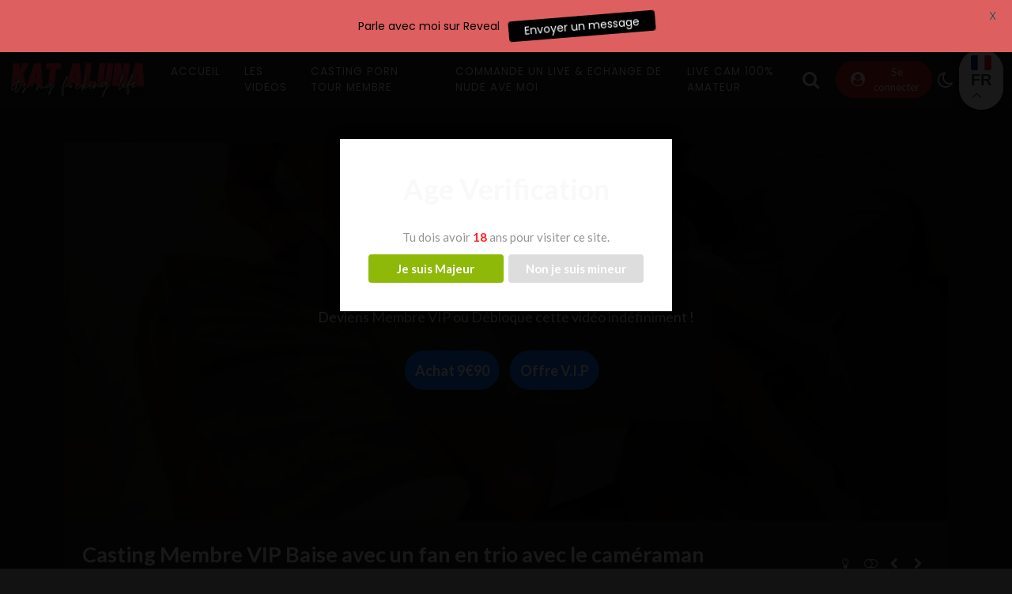

--- FILE ---
content_type: text/html; charset=UTF-8
request_url: https://kat-aluna.fr/video/LDdwgDXd1Y/
body_size: 27101
content:
<!doctype html>
<html lang="fr-FR" data-theme="dark">
    <head>
        <meta charset="UTF-8" />
        <meta name="viewport" content="width=device-width, initial-scale=1" />
        <meta name='robots' content='index, follow, max-image-preview:large, max-snippet:-1, max-video-preview:-1' />
<script type="application/ld+json">{"@context":"https:\/\/schema.org\/","@type":"VideoObject","name":"Casting Membre VIP Baise avec un fan en trio avec le cam\u00e9raman","id":"https:\/\/kat-aluna.fr\/?p=30311","datePublished":"2022-08-01 18:55:36","uploadDate":"2022-08-01 18:55:36","author":{"@type":"Person","name":"Kat Al\u00f9na"},"description":"[gallery link=\"none\" size=\"medium\" ids=\"31194,31199,31197,31195,31200,31198\" orderby=\"rand\"] Kataluna : baise avec un fan en trio avec le cam\u00e9raman! Comme tu peux le voir dans le titre, un fan m'a contact\u00e9 pour baiser avec moi mais le cam\u00e9raman \u00e9tait tellement excit\u00e9 qu'il nous a rejoint ! Un bon trio avec \u00e9jac faciale pour\u2026","embedUrl":"https:\/\/kat-aluna.fr\/video\/LDdwgDXd1Y\/embed\/","thumbnailUrl":["https:\/\/kat-aluna.fr\/wp-content\/uploads\/2021\/08\/langon-1\/langon-1_thumbnail.jpg","https:\/\/kat-aluna.fr\/wp-content\/uploads\/2021\/08\/langon-1\/langon-1_thumbnail.jpg","https:\/\/kat-aluna.fr\/wp-content\/uploads\/2021\/08\/langon-1\/langon-1_thumbnail.jpg","https:\/\/kat-aluna.fr\/wp-content\/uploads\/2021\/08\/langon-1\/langon-1_thumbnail.jpg","https:\/\/kat-aluna.fr\/wp-content\/uploads\/2021\/08\/langon-1\/langon-1_thumbnail.jpg","https:\/\/kat-aluna.fr\/wp-content\/uploads\/2021\/08\/langon-1\/langon-1_thumbnail.jpg","https:\/\/kat-aluna.fr\/wp-content\/uploads\/2021\/08\/langon-1\/langon-1_thumbnail.jpg","https:\/\/kat-aluna.fr\/wp-content\/uploads\/2021\/08\/langon-1\/langon-1_thumbnail.jpg"],"duration":"P0DT0H21M48S"}</script>
	<!-- This site is optimized with the Yoast SEO Premium plugin v20.7 (Yoast SEO v22.6) - https://yoast.com/wordpress/plugins/seo/ -->
	<title>Kataluna : baise avec un fan en trio avec le caméraman</title>
	<meta name="description" content="Kataluna : baise avec un fan en trio avec le caméraman." />
	<link rel="canonical" href="https://kat-aluna.fr/video/LDdwgDXd1Y/" />
	<meta property="og:locale" content="fr_FR" />
	<meta property="og:type" content="article" />
	<meta property="og:title" content="Casting Membre VIP Baise avec un fan en trio avec le caméraman" />
	<meta property="og:description" content="Kataluna : baise avec un fan en trio avec le caméraman." />
	<meta property="og:url" content="https://kat-aluna.fr/video/LDdwgDXd1Y/" />
	<meta property="og:site_name" content="Kat Aluna" />
	<meta property="article:publisher" content="https://www.facebook.com/katalunaofficiel" />
	<meta property="article:modified_time" content="2024-07-22T11:36:31+00:00" />
	<meta property="og:image" content="https://kat-aluna.fr/wp-content/uploads/2021/08/langon-1/langon-1_thumbnail.jpg" />
	<meta property="og:image:width" content="1" />
	<meta property="og:image:height" content="1" />
	<meta property="og:image:type" content="image/jpeg" />
	<meta name="twitter:card" content="summary_large_image" />
	<meta name="twitter:site" content="@katalunaoff" />
	<meta name="twitter:label1" content="Durée de lecture estimée" />
	<meta name="twitter:data1" content="1 minute" />
	<script type="application/ld+json" class="yoast-schema-graph">{"@context":"https://schema.org","@graph":[{"@type":"WebPage","@id":"https://kat-aluna.fr/video/LDdwgDXd1Y/","url":"https://kat-aluna.fr/video/LDdwgDXd1Y/","name":"Kataluna : baise avec un fan en trio avec le caméraman","isPartOf":{"@id":"https://kat-aluna.fr/#website"},"primaryImageOfPage":{"@id":"https://kat-aluna.fr/video/LDdwgDXd1Y/#primaryimage"},"image":{"@id":"https://kat-aluna.fr/video/LDdwgDXd1Y/#primaryimage"},"thumbnailUrl":"https://kat-aluna.fr/wp-content/uploads/2021/08/langon-1/langon-1_thumbnail.jpg","datePublished":"2022-08-01T16:55:36+00:00","dateModified":"2024-07-22T11:36:31+00:00","description":"Kataluna : baise avec un fan en trio avec le caméraman.","breadcrumb":{"@id":"https://kat-aluna.fr/video/LDdwgDXd1Y/#breadcrumb"},"inLanguage":"fr-FR","potentialAction":[{"@type":"ReadAction","target":["https://kat-aluna.fr/video/LDdwgDXd1Y/"]}]},{"@type":"ImageObject","inLanguage":"fr-FR","@id":"https://kat-aluna.fr/video/LDdwgDXd1Y/#primaryimage","url":"https://kat-aluna.fr/wp-content/uploads/2021/08/langon-1/langon-1_thumbnail.jpg","contentUrl":"https://kat-aluna.fr/wp-content/uploads/2021/08/langon-1/langon-1_thumbnail.jpg"},{"@type":"BreadcrumbList","@id":"https://kat-aluna.fr/video/LDdwgDXd1Y/#breadcrumb","itemListElement":[{"@type":"ListItem","position":1,"name":"Accueil","item":"https://kat-aluna.fr/"},{"@type":"ListItem","position":2,"name":"Videos","item":"https://kat-aluna.fr/video/"},{"@type":"ListItem","position":3,"name":"Casting Membre VIP Baise avec un fan en trio avec le caméraman"}]},{"@type":"WebSite","@id":"https://kat-aluna.fr/#website","url":"https://kat-aluna.fr/","name":"Kat Aluna","description":"Kat Aluna le sex amateur libertin et du vrai porn amateur d&#039;une actrice x","publisher":{"@id":"https://kat-aluna.fr/#/schema/person/6d3201d2bc9e9e119b388131f47a44dd"},"alternateName":"Site porno amateur","potentialAction":[{"@type":"SearchAction","target":{"@type":"EntryPoint","urlTemplate":"https://kat-aluna.fr/?s={search_term_string}"},"query-input":"required name=search_term_string"}],"inLanguage":"fr-FR"},{"@type":["Person","Organization"],"@id":"https://kat-aluna.fr/#/schema/person/6d3201d2bc9e9e119b388131f47a44dd","name":"Kat Alùna","image":{"@type":"ImageObject","inLanguage":"fr-FR","@id":"https://kat-aluna.fr/#/schema/person/image/","url":"https://kat-aluna.fr/wp-content/uploads/2023/07/KAT-ALUNA-8.png","contentUrl":"https://kat-aluna.fr/wp-content/uploads/2023/07/KAT-ALUNA-8.png","width":175,"height":46,"caption":"Kat Alùna"},"logo":{"@id":"https://kat-aluna.fr/#/schema/person/image/"},"description":"Bienvenue sur mon site les chéris profitez bien du forum des vidéos ou des live show !","sameAs":["https://kat4fans.com","https://www.facebook.com/katalunaofficiel","https://www.instagram.com/kataluna.off/","https://x.com/https://twitter.com/katalunaoff"]}]}</script>
	<!-- / Yoast SEO Premium plugin. -->


<link rel='dns-prefetch' href='//www.googletagmanager.com' />
<link rel='dns-prefetch' href='//fonts.googleapis.com' />
<link rel='dns-prefetch' href='//pagead2.googlesyndication.com' />
<link rel="alternate" type="application/rss+xml" title="Kat Aluna &raquo; Flux" href="https://kat-aluna.fr/feed/" />
<link rel="alternate" type="application/rss+xml" title="Kat Aluna &raquo; Flux des commentaires" href="https://kat-aluna.fr/comments/feed/" />
<link rel="alternate" type="application/rss+xml" title="Kat Aluna &raquo; Casting Membre VIP Baise avec un fan en trio avec le caméraman Flux des commentaires" href="https://kat-aluna.fr/video/LDdwgDXd1Y/feed/" />
<script>
window._wpemojiSettings = {"baseUrl":"https:\/\/s.w.org\/images\/core\/emoji\/14.0.0\/72x72\/","ext":".png","svgUrl":"https:\/\/s.w.org\/images\/core\/emoji\/14.0.0\/svg\/","svgExt":".svg","source":{"concatemoji":"https:\/\/kat-aluna.fr\/wp-includes\/js\/wp-emoji-release.min.js?ver=312b2a9403bc50e9202aa24e5d3de228"}};
/*! This file is auto-generated */
!function(i,n){var o,s,e;function c(e){try{var t={supportTests:e,timestamp:(new Date).valueOf()};sessionStorage.setItem(o,JSON.stringify(t))}catch(e){}}function p(e,t,n){e.clearRect(0,0,e.canvas.width,e.canvas.height),e.fillText(t,0,0);var t=new Uint32Array(e.getImageData(0,0,e.canvas.width,e.canvas.height).data),r=(e.clearRect(0,0,e.canvas.width,e.canvas.height),e.fillText(n,0,0),new Uint32Array(e.getImageData(0,0,e.canvas.width,e.canvas.height).data));return t.every(function(e,t){return e===r[t]})}function u(e,t,n){switch(t){case"flag":return n(e,"\ud83c\udff3\ufe0f\u200d\u26a7\ufe0f","\ud83c\udff3\ufe0f\u200b\u26a7\ufe0f")?!1:!n(e,"\ud83c\uddfa\ud83c\uddf3","\ud83c\uddfa\u200b\ud83c\uddf3")&&!n(e,"\ud83c\udff4\udb40\udc67\udb40\udc62\udb40\udc65\udb40\udc6e\udb40\udc67\udb40\udc7f","\ud83c\udff4\u200b\udb40\udc67\u200b\udb40\udc62\u200b\udb40\udc65\u200b\udb40\udc6e\u200b\udb40\udc67\u200b\udb40\udc7f");case"emoji":return!n(e,"\ud83e\udef1\ud83c\udffb\u200d\ud83e\udef2\ud83c\udfff","\ud83e\udef1\ud83c\udffb\u200b\ud83e\udef2\ud83c\udfff")}return!1}function f(e,t,n){var r="undefined"!=typeof WorkerGlobalScope&&self instanceof WorkerGlobalScope?new OffscreenCanvas(300,150):i.createElement("canvas"),a=r.getContext("2d",{willReadFrequently:!0}),o=(a.textBaseline="top",a.font="600 32px Arial",{});return e.forEach(function(e){o[e]=t(a,e,n)}),o}function t(e){var t=i.createElement("script");t.src=e,t.defer=!0,i.head.appendChild(t)}"undefined"!=typeof Promise&&(o="wpEmojiSettingsSupports",s=["flag","emoji"],n.supports={everything:!0,everythingExceptFlag:!0},e=new Promise(function(e){i.addEventListener("DOMContentLoaded",e,{once:!0})}),new Promise(function(t){var n=function(){try{var e=JSON.parse(sessionStorage.getItem(o));if("object"==typeof e&&"number"==typeof e.timestamp&&(new Date).valueOf()<e.timestamp+604800&&"object"==typeof e.supportTests)return e.supportTests}catch(e){}return null}();if(!n){if("undefined"!=typeof Worker&&"undefined"!=typeof OffscreenCanvas&&"undefined"!=typeof URL&&URL.createObjectURL&&"undefined"!=typeof Blob)try{var e="postMessage("+f.toString()+"("+[JSON.stringify(s),u.toString(),p.toString()].join(",")+"));",r=new Blob([e],{type:"text/javascript"}),a=new Worker(URL.createObjectURL(r),{name:"wpTestEmojiSupports"});return void(a.onmessage=function(e){c(n=e.data),a.terminate(),t(n)})}catch(e){}c(n=f(s,u,p))}t(n)}).then(function(e){for(var t in e)n.supports[t]=e[t],n.supports.everything=n.supports.everything&&n.supports[t],"flag"!==t&&(n.supports.everythingExceptFlag=n.supports.everythingExceptFlag&&n.supports[t]);n.supports.everythingExceptFlag=n.supports.everythingExceptFlag&&!n.supports.flag,n.DOMReady=!1,n.readyCallback=function(){n.DOMReady=!0}}).then(function(){return e}).then(function(){var e;n.supports.everything||(n.readyCallback(),(e=n.source||{}).concatemoji?t(e.concatemoji):e.wpemoji&&e.twemoji&&(t(e.twemoji),t(e.wpemoji)))}))}((window,document),window._wpemojiSettings);
</script>
<style>
img.wp-smiley,
img.emoji {
	display: inline !important;
	border: none !important;
	box-shadow: none !important;
	height: 1em !important;
	width: 1em !important;
	margin: 0 0.07em !important;
	vertical-align: -0.1em !important;
	background: none !important;
	padding: 0 !important;
}
</style>
	<link rel='stylesheet' id='wp-block-library-css' href='https://kat-aluna.fr/wp-includes/css/dist/block-library/style.min.css?ver=312b2a9403bc50e9202aa24e5d3de228' media='all' />
<style id='wp-block-library-theme-inline-css'>
.wp-block-audio figcaption{color:#555;font-size:13px;text-align:center}.is-dark-theme .wp-block-audio figcaption{color:hsla(0,0%,100%,.65)}.wp-block-audio{margin:0 0 1em}.wp-block-code{border:1px solid #ccc;border-radius:4px;font-family:Menlo,Consolas,monaco,monospace;padding:.8em 1em}.wp-block-embed figcaption{color:#555;font-size:13px;text-align:center}.is-dark-theme .wp-block-embed figcaption{color:hsla(0,0%,100%,.65)}.wp-block-embed{margin:0 0 1em}.blocks-gallery-caption{color:#555;font-size:13px;text-align:center}.is-dark-theme .blocks-gallery-caption{color:hsla(0,0%,100%,.65)}.wp-block-image figcaption{color:#555;font-size:13px;text-align:center}.is-dark-theme .wp-block-image figcaption{color:hsla(0,0%,100%,.65)}.wp-block-image{margin:0 0 1em}.wp-block-pullquote{border-bottom:4px solid;border-top:4px solid;color:currentColor;margin-bottom:1.75em}.wp-block-pullquote cite,.wp-block-pullquote footer,.wp-block-pullquote__citation{color:currentColor;font-size:.8125em;font-style:normal;text-transform:uppercase}.wp-block-quote{border-left:.25em solid;margin:0 0 1.75em;padding-left:1em}.wp-block-quote cite,.wp-block-quote footer{color:currentColor;font-size:.8125em;font-style:normal;position:relative}.wp-block-quote.has-text-align-right{border-left:none;border-right:.25em solid;padding-left:0;padding-right:1em}.wp-block-quote.has-text-align-center{border:none;padding-left:0}.wp-block-quote.is-large,.wp-block-quote.is-style-large,.wp-block-quote.is-style-plain{border:none}.wp-block-search .wp-block-search__label{font-weight:700}.wp-block-search__button{border:1px solid #ccc;padding:.375em .625em}:where(.wp-block-group.has-background){padding:1.25em 2.375em}.wp-block-separator.has-css-opacity{opacity:.4}.wp-block-separator{border:none;border-bottom:2px solid;margin-left:auto;margin-right:auto}.wp-block-separator.has-alpha-channel-opacity{opacity:1}.wp-block-separator:not(.is-style-wide):not(.is-style-dots){width:100px}.wp-block-separator.has-background:not(.is-style-dots){border-bottom:none;height:1px}.wp-block-separator.has-background:not(.is-style-wide):not(.is-style-dots){height:2px}.wp-block-table{margin:0 0 1em}.wp-block-table td,.wp-block-table th{word-break:normal}.wp-block-table figcaption{color:#555;font-size:13px;text-align:center}.is-dark-theme .wp-block-table figcaption{color:hsla(0,0%,100%,.65)}.wp-block-video figcaption{color:#555;font-size:13px;text-align:center}.is-dark-theme .wp-block-video figcaption{color:hsla(0,0%,100%,.65)}.wp-block-video{margin:0 0 1em}.wp-block-template-part.has-background{margin-bottom:0;margin-top:0;padding:1.25em 2.375em}
</style>
<style id='classic-theme-styles-inline-css'>
/*! This file is auto-generated */
.wp-block-button__link{color:#fff;background-color:#32373c;border-radius:9999px;box-shadow:none;text-decoration:none;padding:calc(.667em + 2px) calc(1.333em + 2px);font-size:1.125em}.wp-block-file__button{background:#32373c;color:#fff;text-decoration:none}
</style>
<style id='global-styles-inline-css'>
body{--wp--preset--color--black: #000000;--wp--preset--color--cyan-bluish-gray: #abb8c3;--wp--preset--color--white: #ffffff;--wp--preset--color--pale-pink: #f78da7;--wp--preset--color--vivid-red: #cf2e2e;--wp--preset--color--luminous-vivid-orange: #ff6900;--wp--preset--color--luminous-vivid-amber: #fcb900;--wp--preset--color--light-green-cyan: #7bdcb5;--wp--preset--color--vivid-green-cyan: #00d084;--wp--preset--color--pale-cyan-blue: #8ed1fc;--wp--preset--color--vivid-cyan-blue: #0693e3;--wp--preset--color--vivid-purple: #9b51e0;--wp--preset--gradient--vivid-cyan-blue-to-vivid-purple: linear-gradient(135deg,rgba(6,147,227,1) 0%,rgb(155,81,224) 100%);--wp--preset--gradient--light-green-cyan-to-vivid-green-cyan: linear-gradient(135deg,rgb(122,220,180) 0%,rgb(0,208,130) 100%);--wp--preset--gradient--luminous-vivid-amber-to-luminous-vivid-orange: linear-gradient(135deg,rgba(252,185,0,1) 0%,rgba(255,105,0,1) 100%);--wp--preset--gradient--luminous-vivid-orange-to-vivid-red: linear-gradient(135deg,rgba(255,105,0,1) 0%,rgb(207,46,46) 100%);--wp--preset--gradient--very-light-gray-to-cyan-bluish-gray: linear-gradient(135deg,rgb(238,238,238) 0%,rgb(169,184,195) 100%);--wp--preset--gradient--cool-to-warm-spectrum: linear-gradient(135deg,rgb(74,234,220) 0%,rgb(151,120,209) 20%,rgb(207,42,186) 40%,rgb(238,44,130) 60%,rgb(251,105,98) 80%,rgb(254,248,76) 100%);--wp--preset--gradient--blush-light-purple: linear-gradient(135deg,rgb(255,206,236) 0%,rgb(152,150,240) 100%);--wp--preset--gradient--blush-bordeaux: linear-gradient(135deg,rgb(254,205,165) 0%,rgb(254,45,45) 50%,rgb(107,0,62) 100%);--wp--preset--gradient--luminous-dusk: linear-gradient(135deg,rgb(255,203,112) 0%,rgb(199,81,192) 50%,rgb(65,88,208) 100%);--wp--preset--gradient--pale-ocean: linear-gradient(135deg,rgb(255,245,203) 0%,rgb(182,227,212) 50%,rgb(51,167,181) 100%);--wp--preset--gradient--electric-grass: linear-gradient(135deg,rgb(202,248,128) 0%,rgb(113,206,126) 100%);--wp--preset--gradient--midnight: linear-gradient(135deg,rgb(2,3,129) 0%,rgb(40,116,252) 100%);--wp--preset--font-size--small: 13px;--wp--preset--font-size--medium: 20px;--wp--preset--font-size--large: 36px;--wp--preset--font-size--x-large: 42px;--wp--preset--spacing--20: 0.44rem;--wp--preset--spacing--30: 0.67rem;--wp--preset--spacing--40: 1rem;--wp--preset--spacing--50: 1.5rem;--wp--preset--spacing--60: 2.25rem;--wp--preset--spacing--70: 3.38rem;--wp--preset--spacing--80: 5.06rem;--wp--preset--shadow--natural: 6px 6px 9px rgba(0, 0, 0, 0.2);--wp--preset--shadow--deep: 12px 12px 50px rgba(0, 0, 0, 0.4);--wp--preset--shadow--sharp: 6px 6px 0px rgba(0, 0, 0, 0.2);--wp--preset--shadow--outlined: 6px 6px 0px -3px rgba(255, 255, 255, 1), 6px 6px rgba(0, 0, 0, 1);--wp--preset--shadow--crisp: 6px 6px 0px rgba(0, 0, 0, 1);}:where(.is-layout-flex){gap: 0.5em;}:where(.is-layout-grid){gap: 0.5em;}body .is-layout-flow > .alignleft{float: left;margin-inline-start: 0;margin-inline-end: 2em;}body .is-layout-flow > .alignright{float: right;margin-inline-start: 2em;margin-inline-end: 0;}body .is-layout-flow > .aligncenter{margin-left: auto !important;margin-right: auto !important;}body .is-layout-constrained > .alignleft{float: left;margin-inline-start: 0;margin-inline-end: 2em;}body .is-layout-constrained > .alignright{float: right;margin-inline-start: 2em;margin-inline-end: 0;}body .is-layout-constrained > .aligncenter{margin-left: auto !important;margin-right: auto !important;}body .is-layout-constrained > :where(:not(.alignleft):not(.alignright):not(.alignfull)){max-width: var(--wp--style--global--content-size);margin-left: auto !important;margin-right: auto !important;}body .is-layout-constrained > .alignwide{max-width: var(--wp--style--global--wide-size);}body .is-layout-flex{display: flex;}body .is-layout-flex{flex-wrap: wrap;align-items: center;}body .is-layout-flex > *{margin: 0;}body .is-layout-grid{display: grid;}body .is-layout-grid > *{margin: 0;}:where(.wp-block-columns.is-layout-flex){gap: 2em;}:where(.wp-block-columns.is-layout-grid){gap: 2em;}:where(.wp-block-post-template.is-layout-flex){gap: 1.25em;}:where(.wp-block-post-template.is-layout-grid){gap: 1.25em;}.has-black-color{color: var(--wp--preset--color--black) !important;}.has-cyan-bluish-gray-color{color: var(--wp--preset--color--cyan-bluish-gray) !important;}.has-white-color{color: var(--wp--preset--color--white) !important;}.has-pale-pink-color{color: var(--wp--preset--color--pale-pink) !important;}.has-vivid-red-color{color: var(--wp--preset--color--vivid-red) !important;}.has-luminous-vivid-orange-color{color: var(--wp--preset--color--luminous-vivid-orange) !important;}.has-luminous-vivid-amber-color{color: var(--wp--preset--color--luminous-vivid-amber) !important;}.has-light-green-cyan-color{color: var(--wp--preset--color--light-green-cyan) !important;}.has-vivid-green-cyan-color{color: var(--wp--preset--color--vivid-green-cyan) !important;}.has-pale-cyan-blue-color{color: var(--wp--preset--color--pale-cyan-blue) !important;}.has-vivid-cyan-blue-color{color: var(--wp--preset--color--vivid-cyan-blue) !important;}.has-vivid-purple-color{color: var(--wp--preset--color--vivid-purple) !important;}.has-black-background-color{background-color: var(--wp--preset--color--black) !important;}.has-cyan-bluish-gray-background-color{background-color: var(--wp--preset--color--cyan-bluish-gray) !important;}.has-white-background-color{background-color: var(--wp--preset--color--white) !important;}.has-pale-pink-background-color{background-color: var(--wp--preset--color--pale-pink) !important;}.has-vivid-red-background-color{background-color: var(--wp--preset--color--vivid-red) !important;}.has-luminous-vivid-orange-background-color{background-color: var(--wp--preset--color--luminous-vivid-orange) !important;}.has-luminous-vivid-amber-background-color{background-color: var(--wp--preset--color--luminous-vivid-amber) !important;}.has-light-green-cyan-background-color{background-color: var(--wp--preset--color--light-green-cyan) !important;}.has-vivid-green-cyan-background-color{background-color: var(--wp--preset--color--vivid-green-cyan) !important;}.has-pale-cyan-blue-background-color{background-color: var(--wp--preset--color--pale-cyan-blue) !important;}.has-vivid-cyan-blue-background-color{background-color: var(--wp--preset--color--vivid-cyan-blue) !important;}.has-vivid-purple-background-color{background-color: var(--wp--preset--color--vivid-purple) !important;}.has-black-border-color{border-color: var(--wp--preset--color--black) !important;}.has-cyan-bluish-gray-border-color{border-color: var(--wp--preset--color--cyan-bluish-gray) !important;}.has-white-border-color{border-color: var(--wp--preset--color--white) !important;}.has-pale-pink-border-color{border-color: var(--wp--preset--color--pale-pink) !important;}.has-vivid-red-border-color{border-color: var(--wp--preset--color--vivid-red) !important;}.has-luminous-vivid-orange-border-color{border-color: var(--wp--preset--color--luminous-vivid-orange) !important;}.has-luminous-vivid-amber-border-color{border-color: var(--wp--preset--color--luminous-vivid-amber) !important;}.has-light-green-cyan-border-color{border-color: var(--wp--preset--color--light-green-cyan) !important;}.has-vivid-green-cyan-border-color{border-color: var(--wp--preset--color--vivid-green-cyan) !important;}.has-pale-cyan-blue-border-color{border-color: var(--wp--preset--color--pale-cyan-blue) !important;}.has-vivid-cyan-blue-border-color{border-color: var(--wp--preset--color--vivid-cyan-blue) !important;}.has-vivid-purple-border-color{border-color: var(--wp--preset--color--vivid-purple) !important;}.has-vivid-cyan-blue-to-vivid-purple-gradient-background{background: var(--wp--preset--gradient--vivid-cyan-blue-to-vivid-purple) !important;}.has-light-green-cyan-to-vivid-green-cyan-gradient-background{background: var(--wp--preset--gradient--light-green-cyan-to-vivid-green-cyan) !important;}.has-luminous-vivid-amber-to-luminous-vivid-orange-gradient-background{background: var(--wp--preset--gradient--luminous-vivid-amber-to-luminous-vivid-orange) !important;}.has-luminous-vivid-orange-to-vivid-red-gradient-background{background: var(--wp--preset--gradient--luminous-vivid-orange-to-vivid-red) !important;}.has-very-light-gray-to-cyan-bluish-gray-gradient-background{background: var(--wp--preset--gradient--very-light-gray-to-cyan-bluish-gray) !important;}.has-cool-to-warm-spectrum-gradient-background{background: var(--wp--preset--gradient--cool-to-warm-spectrum) !important;}.has-blush-light-purple-gradient-background{background: var(--wp--preset--gradient--blush-light-purple) !important;}.has-blush-bordeaux-gradient-background{background: var(--wp--preset--gradient--blush-bordeaux) !important;}.has-luminous-dusk-gradient-background{background: var(--wp--preset--gradient--luminous-dusk) !important;}.has-pale-ocean-gradient-background{background: var(--wp--preset--gradient--pale-ocean) !important;}.has-electric-grass-gradient-background{background: var(--wp--preset--gradient--electric-grass) !important;}.has-midnight-gradient-background{background: var(--wp--preset--gradient--midnight) !important;}.has-small-font-size{font-size: var(--wp--preset--font-size--small) !important;}.has-medium-font-size{font-size: var(--wp--preset--font-size--medium) !important;}.has-large-font-size{font-size: var(--wp--preset--font-size--large) !important;}.has-x-large-font-size{font-size: var(--wp--preset--font-size--x-large) !important;}
.wp-block-navigation a:where(:not(.wp-element-button)){color: inherit;}
:where(.wp-block-post-template.is-layout-flex){gap: 1.25em;}:where(.wp-block-post-template.is-layout-grid){gap: 1.25em;}
:where(.wp-block-columns.is-layout-flex){gap: 2em;}:where(.wp-block-columns.is-layout-grid){gap: 2em;}
.wp-block-pullquote{font-size: 1.5em;line-height: 1.6;}
</style>
<link rel='stylesheet' id='contact-form-7-css' href='https://kat-aluna.fr/wp-content/plugins/contact-form-7/includes/css/styles.css?ver=5.9.8' media='all' />
<link rel='stylesheet' id='dispensary-age-verification-css' href='https://kat-aluna.fr/wp-content/plugins/dispensary-age-verification/public/css/dispensary-age-verification-public.min.css?ver=3.0.1' media='all' />
<link rel='stylesheet' id='google-fonts-css' href='https://fonts.googleapis.com/css?family=Lato%3A400%2C500%2C600%2C700%7CPoppins%3A400%2C500%2C600%2C700&#038;ver=2.6.9' media='all' />
<link rel='stylesheet' id='pmpro_frontend-css' href='https://kat-aluna.fr/wp-content/plugins/paid-memberships-pro/css/frontend.css?ver=2.10.3' media='screen' />
<link rel='stylesheet' id='pmpro_print-css' href='https://kat-aluna.fr/wp-content/plugins/paid-memberships-pro/css/print.css?ver=2.10.3' media='print' />
<link rel='stylesheet' id='WP-video-encoder-css' href='https://kat-aluna.fr/wp-content/plugins/wp-video-encoder/public/css/wp-video-encoder-public.css?ver=1699604171' media='all' />
<link rel='stylesheet' id='bootstrap-css' href='https://kat-aluna.fr/wp-content/themes/streamtube/assets/css/bootstrap.min.css?ver=1699604172' media='all' />
<link rel='stylesheet' id='streamtube-style-css' href='https://kat-aluna.fr/wp-content/themes/streamtube/style.css?ver=1699604172' media='all' />
<style id='streamtube-style-inline-css'>
.user-roles .user-role.role-administrator{background: #6c757d!important}.user-roles .user-role.role-editor{background: #6c757d!important}.user-roles .user-role.role-author{background: #dd3333!important}.user-roles .user-role.role-contributor{background: #6c757d!important}.user-roles .user-role.role-subscriber{background: #6c757d!important}.user-roles .user-role.role-shop_accountant{background: #6c757d!important}.user-roles .user-role.role-shop_worker{background: #6c757d!important}.user-roles .user-role.role-shop_vendor{background: #6c757d!important}.user-roles .user-role.role-shopp-merchant{background: #6c757d!important}.user-roles .user-role.role-shopp-csr{background: #6c757d!important}.user-roles .user-role.role-wpseo_manager{background: #6c757d!important}.user-roles .user-role.role-wpseo_editor{background: #6c757d!important}.user-roles .user-role.role-bbp_keymaster{background: #6c757d!important}.user-roles .user-role.role-bbp_spectator{background: #6c757d!important}.user-roles .user-role.role-bbp_blocked{background: #6c757d!important}.user-roles .user-role.role-bbp_moderator{background: #6c757d!important}.user-roles .user-role.role-bbp_participant{background: #6c757d!important}.user-roles .user-role.role-css_js_designer{background: #6c757d!important}.user-roles .user-role.role-translator{background: #6c757d!important}.user-roles .user-role.role-customer{background: #6c757d!important}.user-roles .user-role.role-shop_manager{background: #6c757d!important}.user-roles .user-role.role-role_verified{background: #6c757d!important}.user-roles .user-role.role-role_deactivated{background: #6c757d!important}.user-roles .user-role.role-role_spammer{background: #6c757d!important}
</style>
<link rel='stylesheet' id='streamtube-child-style-css' href='https://kat-aluna.fr/wp-content/themes/streamtube-child/style.css?ver=1699604172' media='all' />
<link rel='stylesheet' id='google-font-lato-poppins-css' href='//fonts.googleapis.com/css?family=Lato%3Aital%2Cwght%400%2C100%3B0%2C300%3B0%2C400%3B0%2C700%3B1%2C100%3B1%2C300%3B1%2C400%7CPoppins%3Aital%2Cwght%400%2C100%3B0%2C200%3B0%2C300%3B0%2C400%3B0%2C500%3B0%2C600%3B1%2C100%3B1%2C200%3B1%2C300%3B1%2C400%3B1%2C500%3B1%2C600&#038;display=swap&#038;ver=6.3.7' media='all' />
<link rel='stylesheet' id='fontello-css' href='https://kat-aluna.fr/wp-content/themes/streamtube/assets/css/fontello.css?ver=1699604172' media='all' />
<link rel='stylesheet' id='video-js-css' href='https://kat-aluna.fr/wp-content/plugins/video-embed-thumbnail-generator/video-js/v8/video-js.min.css?ver=8.0.4' media='all' />
<link rel='stylesheet' id='video-js-kg-skin-css' href='https://kat-aluna.fr/wp-content/plugins/video-embed-thumbnail-generator/video-js/v8/kg-video-js-skin.css?ver=4.8.9' media='all' />
<link rel='stylesheet' id='kgvid_video_styles-css' href='https://kat-aluna.fr/wp-content/plugins/video-embed-thumbnail-generator/src/public/css/videopack-styles.css?ver=4.8.9' media='all' />
<link rel='stylesheet' id='placeholder-loading-css' href='https://kat-aluna.fr/wp-content/plugins/streamtube-core/public/assets/css/placeholder-loading.min.css?ver=1699604165' media='all' />
<link rel='stylesheet' id='slick-css' href='https://kat-aluna.fr/wp-content/plugins/streamtube-core/public/assets/vendor/slick/slick.css?ver=1699604165' media='all' />
<link rel='stylesheet' id='slick-theme-css' href='https://kat-aluna.fr/wp-content/plugins/streamtube-core/public/assets/vendor/slick/slick-theme.css?ver=1699604165' media='all' />
<link rel='stylesheet' id='wp_easy_review_style-css' href='https://kat-aluna.fr/wp-content/plugins/wp-easy-review/style.css?ver=1699604170' media='all' />
<script src='https://kat-aluna.fr/wp-includes/js/jquery/jquery.min.js?ver=3.7.0' id='jquery-core-js'></script>
<script src='https://kat-aluna.fr/wp-includes/js/jquery/jquery-migrate.min.js?ver=3.4.1' id='jquery-migrate-js'></script>
<script src='https://kat-aluna.fr/wp-content/plugins/dispensary-age-verification/public/js/js.cookie.js?ver=3.0.1' id='age-verification-cookie-js'></script>
<script id='dispensary-age-verification-js-extra'>
var object_name = {"bgImage":"","minAge":"18","imgLogo":"","logoWidth":"","logoHeight":"","title":"Age Verification","copy":"Tu dois avoir [age] ans pour visiter ce site.","btnYes":"Je suis Majeur","btnNo":"Non je suis mineur","successTitle":"Success!","successText":"You are now being redirected back to the site ...","successMessage":"","failTitle":"Sorry!","failText":"You are not old enough to view the site ...","messageTime":"","redirectOnFail":"","beforeContent":"","afterContent":""};
</script>
<script src='https://kat-aluna.fr/wp-content/plugins/dispensary-age-verification/public/js/dispensary-age-verification-public.js?ver=3.0.1' id='dispensary-age-verification-js'></script>
<script id='WP-video-encoder-js-extra'>
var wpve = {"is_logged_in":"","queue_interval":"0","rest_url":"https:\/\/kat-aluna.fr\/wp-json\/wp-video-encoder\/v1","rest_nonce":"1af18371ef","enable_admin_ajax":"1","admin_ajax_url":"https:\/\/kat-aluna.fr\/wp-admin\/admin-ajax.php","encoding":"Encoding","encoded":"Encoded","queued":"Queued","waiting":"Waiting","fail":"Failed"};
</script>
<script src='https://kat-aluna.fr/wp-content/plugins/wp-video-encoder/public/js/public.js?ver=1699604171' id='WP-video-encoder-js'></script>

<!-- Extrait Google Analytics ajouté par Site Kit -->
<script src='https://www.googletagmanager.com/gtag/js?id=UA-262030055-1' id='google_gtagjs-js' async></script>
<script id="google_gtagjs-js-after">
window.dataLayer = window.dataLayer || [];function gtag(){dataLayer.push(arguments);}
gtag('set', 'linker', {"domains":["kat-aluna.fr"]} );
gtag("js", new Date());
gtag("set", "developer_id.dZTNiMT", true);
gtag("config", "UA-262030055-1", {"anonymize_ip":true});
gtag("config", "GT-T5MMKHR");
</script>

<!-- Arrêter l&#039;extrait Google Analytics ajouté par Site Kit -->
<link rel="https://api.w.org/" href="https://kat-aluna.fr/wp-json/" /><link rel="EditURI" type="application/rsd+xml" title="RSD" href="https://kat-aluna.fr/xmlrpc.php?rsd" />
<link rel="alternate" type="application/json+oembed" href="https://kat-aluna.fr/wp-json/oembed/1.0/embed?url=https%3A%2F%2Fkat-aluna.fr%2Fvideo%2FLDdwgDXd1Y%2F" />
<link rel="alternate" type="text/xml+oembed" href="https://kat-aluna.fr/wp-json/oembed/1.0/embed?url=https%3A%2F%2Fkat-aluna.fr%2Fvideo%2FLDdwgDXd1Y%2F&#038;format=xml" />
<meta name="generator" content="Site Kit by Google 1.115.0" /><style id="mystickymenu" type="text/css">#mysticky-nav { width:100%; position: static; }#mysticky-nav.wrapfixed { position:fixed; left: 0px; margin-top:0px;  z-index: 99990; -webkit-transition: 0.3s; -moz-transition: 0.3s; -o-transition: 0.3s; transition: 0.3s; -ms-filter:"progid:DXImageTransform.Microsoft.Alpha(Opacity=90)"; filter: alpha(opacity=90); opacity:0.9; background-color: #f7f5e7;}#mysticky-nav.wrapfixed .myfixed{ background-color: #f7f5e7; position: relative;top: auto;left: auto;right: auto;}#mysticky-nav .myfixed { margin:0 auto; float:none; border:0px; background:none; max-width:100%; }</style>			<style type="text/css">
																															</style>
			<meta name="generator" content="StreamTube | Video Streaming WordPress Theme | https://1.envato.market/qny3O5">
<!-- Extrait Google AdSense ajouté par Site Kit -->
<meta name="google-adsense-platform-account" content="ca-host-pub-2644536267352236">
<meta name="google-adsense-platform-domain" content="sitekit.withgoogle.com">
<!-- Arrêter l&#039;extrait Google AdSense ajouté par Site Kit -->
<meta name="generator" content="Elementor 3.17.2; features: e_dom_optimization, e_optimized_assets_loading, e_optimized_css_loading, additional_custom_breakpoints; settings: css_print_method-external, google_font-enabled, font_display-swap">
<style id="custom-background-css">
body.custom-background { background-color: #f6f6f6; }
</style>
	
<!-- Extrait Google AdSense ajouté par Site Kit -->
<script async src="https://pagead2.googlesyndication.com/pagead/js/adsbygoogle.js?client=ca-pub-7453877505362354&amp;host=ca-host-pub-2644536267352236" crossorigin="anonymous"></script>

<!-- Arrêter l&#039;extrait Google AdSense ajouté par Site Kit -->

<!-- Extrait Google Tag Manager ajouté par Site Kit -->
<script>
			( function( w, d, s, l, i ) {
				w[l] = w[l] || [];
				w[l].push( {'gtm.start': new Date().getTime(), event: 'gtm.js'} );
				var f = d.getElementsByTagName( s )[0],
					j = d.createElement( s ), dl = l != 'dataLayer' ? '&l=' + l : '';
				j.async = true;
				j.src = 'https://www.googletagmanager.com/gtm.js?id=' + i + dl;
				f.parentNode.insertBefore( j, f );
			} )( window, document, 'script', 'dataLayer', 'GTM-5NPJPXF' );
			
</script>

<!-- Arrêter l&#039;extrait Google Tag Manager ajouté par Site Kit -->
<link rel="icon" href="https://kat-aluna.fr/wp-content/uploads/2023/05/cropped-icone-512x512-1-32x32.png" sizes="32x32" />
<link rel="icon" href="https://kat-aluna.fr/wp-content/uploads/2023/05/cropped-icone-512x512-1-192x192.png" sizes="192x192" />
<link rel="apple-touch-icon" href="https://kat-aluna.fr/wp-content/uploads/2023/05/cropped-icone-512x512-1-180x180.png" />
<meta name="msapplication-TileImage" content="https://kat-aluna.fr/wp-content/uploads/2023/05/cropped-icone-512x512-1-270x270.png" />
		<style id="wp-custom-css">
			body {
	overflow-y: auto;
}

@media screen and (max-width: 480px) and (orientation: portrait) {
 
	.pmpro_login_wrap {width: 100%;}
	.pmpro_actions_nav {display: flex;}
}

.pmpro-plans-wrap .pmpro-plan-price h4 {
	font-size: 1.4em;
}

.pmpro_affiliates-table-container .table-row .row-item {
	color: #3E3E3E;
}
.gt_float_switcher.notranslate {
	border-radius: 35px;
	display: block !important;
}
.gt_options.gt-open{
	margin-top: 135px;
}
.gt_float_switcher > .gt-selected > .gt-current-lang{
	padding:6px 15px !important;
}
.flag-name-customs{
	color: #333;
	font-weight: bold;
	text-transform: uppercase;
}/*
.gt-selected{
	margin-top: 8px;
	height: 27px;
}*/
@media (max-width: 767px) {
	.gt-lang-code{
		display: none;
	}
	.flag-name-customs{
		display:none;
	}
	.gt_float_switcher-arrow{
		/*position: absolute;
		right: 3px;
		bottom: 9px;*/
		display:none !important;
	}
	.gt-selected{
		height: 27px;
	}
	.gt_float_switcher img{
		margin-top: -7px !important;
	}
}		</style>
		    </head>

    <body data-rsssl=1 class="video-template-default single single-video postid-30311 custom-background wp-custom-logo wp-embed-responsive pmpro-body-level-required pmpro-body-level-7 pmpro-body-level-4 pmpro-body-level-1 pmpro-body-level-2 pmpro-body-level-3 pmpro-body-level-9 d-flex flex-column h-100vh no-js singular has-primary-menu header-template-2 content-container-fluid has-preloader video-template-single-video-v3 elementor-default elementor-kit-29293">

        		<!-- Extrait Google Tag Manager (noscript) ajouté par Site Kit -->
		<noscript>
			<iframe src="https://www.googletagmanager.com/ns.html?id=GTM-5NPJPXF" height="0" width="0" style="display:none;visibility:hidden"></iframe>
		</noscript>
		<!-- Arrêter l&#039;extrait Google Tag Manager (noscript) ajouté par Site Kit -->
		        
        <div class="preloader" id="preloader">
    <div class="position-absolute top-50 start-50 translate-middle">
        <div class="spinner-border text-danger" role="status">
    <span class="visually-hidden">Loading...</span></div>    </div>
</div><header id="site-header" class="site-header header-fw-2 d-flex align-items-center shadow-sm border-bottom backdropblur sticky-top py-4">

    <div class="container-fluid container-header">

        <div class="d-flex align-items-center">

            <div class="navbar-light d-lg-none">
                <button data-bs-toggle="collapse" data-bs-target="#navbar-primary" type="button" class="btn border-0 navbar-toggler shadow-none">
                    <span class="btn__icon icon-menu"></span>
                </button>
            </div>            
            <a href="https://kat-aluna.fr/" class="custom-logo-link" rel="home"><img width="175" height="46" src="https://kat-aluna.fr/wp-content/uploads/2023/07/KAT-ALUNA-8.png" data-light-src="https://kat-aluna.fr/wp-content/uploads/2023/07/KAT-ALUNA-8.png" class="custom-logo" alt="Kat Aluna" /></a>
            
                <nav class="navbar-boxed main-navbar navbar navbar-expand-lg ms-lg-3">
                    <div id="navbar-primary" class="collapse navbar-collapse">
                        <ul id="menu-primary" class="main-menu navbar-nav"><li itemscope="itemscope" itemtype="https://www.schema.org/SiteNavigationElement" id="menu-item-13" class="menu-item menu-item-type-custom menu-item-object-custom menu-item-home menu-item-13 nav-item"><a title="ACCUEIL" href="https://kat-aluna.fr" class="nav-link">ACCUEIL</a></li>
<li itemscope="itemscope" itemtype="https://www.schema.org/SiteNavigationElement" id="menu-item-30213" class="menu-item menu-item-type-post_type_archive menu-item-object-video menu-item-30213 nav-item"><a title="LES VIDEOS" href="https://kat-aluna.fr/video/" class="nav-link">LES VIDEOS</a></li>
<li itemscope="itemscope" itemtype="https://www.schema.org/SiteNavigationElement" id="menu-item-33746" class="menu-item menu-item-type-custom menu-item-object-custom menu-item-33746 nav-item"><a title="Casting Porn Tour Membre" href="https://kat-aluna.fr/casting-porn-tour/" class="nav-link">Casting Porn Tour Membre</a></li>
<li itemscope="itemscope" itemtype="https://www.schema.org/SiteNavigationElement" id="menu-item-30251" class="menu-item menu-item-type-custom menu-item-object-custom menu-item-30251 nav-item"><a title="Commande un LIVE &amp; ECHANGE DE NUDE ave moi" target="_blank" href="https://blog2kat.fr/live-echange/" class="nav-link">Commande un LIVE &#038; ECHANGE DE NUDE ave moi</a></li>
<li itemscope="itemscope" itemtype="https://www.schema.org/SiteNavigationElement" id="menu-item-41019" class="menu-item menu-item-type-custom menu-item-object-custom menu-item-41019 nav-item"><a title="LIVE CAM 100% AMATEUR" href="https://offers.cam4tracking.com/aff_c?offer_id=171&#038;aff_id=1978" class="nav-link">LIVE CAM 100% AMATEUR</a></li>
</ul>                  
                    </div>
                </nav>

            
            <div class="header-user d-flex align-items-center gap-1 gap-sm-1 gap-lg-2 ms-auto">
                <div class="header-user__search dropdown position-relative">

                    <button type="button" data-bs-toggle="dropdown" data-bs-display="static" class="toggle-search btn btn-sm border-0 shadow-none">
                        <span class="btn__icon icon-search"></span>
                    </button>

                    <div id="site-search" class="dropdown-menu dropdown-menu-end animate slideIn">
                        <button type="button" class="btn-close" aria-label="Close"></button>
                        <div class=" site-search search-form-wrap">
                            <form action="https://kat-aluna.fr/" class="search-form d-flex" method="get">
	<button class="toggle-search btn btn-sm border-0 shadow-none d-block d-lg-none p-2" type="button">
		<span class="icon-left-open"></span>
	</button>	
	<div class="input-group-wrap position-relative w-100">

		<select  name='term_slug' id='term_slug' class='form-control post-type-select search-type-select'>
	<option value='0'>tout</option>
	<option class="level-0" value="gaming">Gaming</option>
	<option class="level-0" value="anal">Anal</option>
	<option class="level-0" value="big-dick">Big dick</option>
	<option class="level-0" value="squirt">Squirt</option>
	<option class="level-0" value="double">Double</option>
	<option class="level-0" value="bukkake">Bukkake</option>
	<option class="level-0" value="stranger">Stranger</option>
	<option class="level-0" value="public-sex">Public sex</option>
	<option class="level-0" value="challenge">Challenge</option>
	<option class="level-0" value="blowjob">Blowjob</option>
	<option class="level-1" value="deepthroat">&nbsp;&nbsp;&nbsp;Deepthroat</option>
	<option class="level-0" value="black">Black</option>
	<option class="level-0" value="interracial">interracial</option>
	<option class="level-0" value="joi">JOI</option>
	<option class="level-0" value="instruction">Instruction</option>
	<option class="level-0" value="soumis">Soumis</option>
	<option class="level-0" value="fuck">Fuck</option>
	<option class="level-0" value="libertin">Libertin</option>
	<option class="level-0" value="cumface">cumface</option>
	<option class="level-0" value="gangbang">gangbang</option>
	<option class="level-0" value="lesbien">lesbien</option>
	<option class="level-0" value="sextoy">Sextoy</option>
	<option class="level-0" value="fist">Fist</option>
	<option class="level-0" value="exhibition">Exhibition</option>
	<option class="level-0" value="gratuit">Gratuit</option>
	<option class="level-0" value="branlette-espagnole">Branlette espagnole</option>
	<option class="level-0" value="scenario">Scénario</option>
	<option class="level-0" value="trans">Trans</option>
	<option class="level-0" value="collab">Collab</option>
	<option class="level-0" value="threesome">Threesome</option>
	<option class="level-0" value="footjob">Footjob</option>
	<option class="level-0" value="pussy">Pussy</option>
	<option class="level-0" value="teen">Teen</option>
	<option class="level-0" value="fetich">Fétich</option>
	<option class="level-0" value="top">Top</option>
	<option class="level-0" value="cuni">cuni</option>
	<option class="level-0" value="douche-doree">Douche dorée</option>
	<option class="level-0" value="scenes-collaborations">Scènes des collaborations</option>
	<option class="level-0" value="scenes-acteur-pro">Scènes avec les acteurs X</option>
	<option class="level-0" value="scenes-casting-membres">Scènes avec les membres VIP</option>
	<option class="level-0" value="videos-amateurs">Scènes amateurs</option>
	<option class="level-0" value="scenes-seules">Scènes seules</option>
	<option class="level-0" value="creampie">Creampie</option>
	<option class="level-0" value="swallow">swallow</option>
	<option class="level-0" value="fuck-machine">fuck machine</option>
	<option class="level-0" value="cum-in">Cum in</option>
	<option class="level-0" value="transeuxelle">transeuxelle</option>
	<option class="level-0" value="transexuelle">transexuelle</option>
	<option class="level-0" value="shemale">shemale</option>
	<option class="level-0" value="casting">Casting</option>
	<option class="level-0" value="anita-rover">Anita Rover</option>
	<option class="level-0" value="klem-rover">Klem Rover</option>
	<option class="level-0" value="hhhf">HHHF</option>
	<option class="level-0" value="double-penetration">Double pénétration</option>
	<option class="level-0" value="couple">couple</option>
	<option class="level-0" value="echangiste">Echangiste</option>
	<option class="level-0" value="foursome">foursome</option>
	<option class="level-0" value="vantour">VANTOUR</option>
</select>

		<input id="search-input" class="form-control shadow-none ps-4 autocomplete" autocomplete="off" aria-label="Rechercher" name="s" placeholder="Search here..." type="text" value="">
		<input type="hidden" name="search">

		<input type="hidden" name="search_filter" value="taxonomy">
		<input type="hidden" name="taxonomy" value="categories">
		<input type="hidden" id="_wpnonce" name="_wpnonce" value="df71662171" />
		<button class="btn btn-outline-secondary px-4 btn-main shadow-none" type="submit">
			<span class="btn__icon icon-search"></span>
		</button>
	</div>
</form>                        </div>
                    </div>                        

                </div>

                
<div class="header-user__dropdown ms-0 ms-lg-3">

    
        
            <a class="btn btn-login px-lg-3 d-flex align-items-center btn-sm" href="https://kat-aluna.fr/login/">
                    <span class="btn__icon icon-user-circle"></span>
                    <span class="btn__text text-white d-lg-block d-none ms-2">Se connecter</span>
                </a>
        
    
</div>

    <div class="header-theme-switcher">
    <button class="btn theme-switcher outline-none shadow-none" id="theme-switcher">
        <span class="btn__icon icon-moon"></span>        
    </button>  
</div><div class="gtranslate_wrapper" id="gt-wrapper-53392242"></div>                
            </div>            

        </div>
    </div>   
</header>

<div id="site-main" class="site-main"> 
	
	<div class="page-main">

		<div class="single-main pt-4">
			<div class="container">
		        <div class="row">

		            <div class="single-video__body pt-4 col-12 h-auto">
		            	
	                			            	

		                <div class="single-video__body__main bg-white rounded mb-4">

		                	
		                	<article id="post-30311" class="post-30311 video type-video status-publish has-post-thumbnail hentry categories-casting categories-libertin categories-top video_tag-kataluna-baise-avec-un-fan video_tag-trio-kataluna-fan pmpro-level-required pmpro-level-7 pmpro-level-4 pmpro-level-1 pmpro-level-2 pmpro-level-3 pmpro-level-9 pmpro-no-access">

    <div class="post-body single-body">

        <div class="post-main">
        	
            <div class="player-wrapper no-jsappear" data-player-wrap-id="30311">	<div class="player-wrapper-ratio ratio ratio-21x9">
		
			<div class="player-container">
		
			
				<div class="player-header p-3">
					<div class="d-flex align-items-center">

						<h5 class="post-title post-title-md h5">Casting Membre VIP Baise avec un fan en trio avec le caméraman</h5>
						<div class="ms-auto">
							<button type="button" class="btn-close outline-none shadow-none" aria-label="Fermer"></button>						</div>
					</div>
				</div>	

			
		    <div class="player-embed overflow-hidden bg-black ratio ratio-21x9"><div class="player-embed-inner">		    	<div class="require-membership"><div class="top-50 start-50 translate-middle position-absolute"><p>... </p>
<div class="pmpro_content_message"><p>Deviens Membre VIP ou Débloque cette vidéo indéfiniment !
 </p><p><a href="https://kat-aluna.fr/compte-dadherent/paiement-dadhesion/?level=7&ap=30311" style="background: #0d6efd;border-color: #0d6efd;text-decoration: none;border-radius: 25px">Achat 9&euro;90</a> <a href="https://kat-aluna.fr/compte-dadherent/niveaux-dadhesion/" style="background: #0d6efd;border-color: #0d6efd;text-decoration: none;border-radius: 25px">Offre V.I.P</a></p></div></div></div><div class="player-poster bg-cover" style="background-image:url(https://kat-aluna.fr/wp-content/uploads/2021/08/langon-1/langon-1_webp_thumbnail.webp)"></div>		    </div><!--.player-embed-inner--></div><!--.player-embed-->

		    </div><!--.player-container-->
				
	</div><!--.player-wrapper-ratio-->
</div><!--.player-wrapper-->
            
        	
        </div>

        <div class="post-bottom shadow-sm">

            <div class="post-bottom__meta border-bottom p-4">

                <div class="d-lg-flex align-items-start gap-4">

                    <div class="d-flex flex-column">
                        <h1 class="post-title post-title-xl text-body">Casting Membre VIP Baise avec un fan en trio avec le caméraman</h1>                        <div class="post-meta">
                            <div class="post-meta__items">
                                
<div class="post-meta__date">
    <span class="icon-calendar-empty"></span>
    <a title="Casting Membre VIP Baise avec un fan en trio avec le caméraman" href="https://kat-aluna.fr/video/LDdwgDXd1Y/">
        <time datetime="2022-08-01 18:55:36" class="date">4 ans</time> il y a    </a>
</div><div class="post-meta__views">
    <span class="icon-eye"></span>
    4 970 views</div>       
                            </div>
                        </div>
                    </div>

                    <div class="video-small-controls d-flex gap-2 ms-lg-auto justify-content-center my-sm-3">

    
    <button id="turn-off-light" class="btn p-1 rounded-1 bg-light border" title="Éteins la lumière" data-on-title="Éteins la lumière" data-off-title="Allumer la lumière">    <span class="text-secondary icon-lightbulb"></span>
</button>
    <button id="btn-up-next" class="btn p-1 rounded-1 bg-light border btn-upnext " title="Activer Suivant" data-on-title="Activer Suivant" data-off-title="Désactiver Suivant">    <span class="text-secondary icon-toggle-off"></span>
</button>
    <div class="next-prev-nav d-flex gap-2">
            <a id="previous-post-link" class="btn p-1 rounded-1 bg-light border" href="https://kat-aluna.fr/video/GRb4KZJaBL/" title="Casting Membre VIP Baise trio avec un fan et sa grosse queue">            <span class="text-secondary icon-left-open"></span>
        </a>
    
            <a id="next-post-link" class="btn p-1 rounded-1 bg-light border" href="https://kat-aluna.fr/video/M7e50jBd2v/" title="Je baise avec un fan à l&#039;hôtel">            <span class="text-secondary icon-right-open"></span>
        </a>
    </div>
        
</div>                </div>

                                

                
<div class="post-options d-flex pt-4">
    <div class="d-flex mx-auto gap-4">
        
<div class="wppl-button-wrap button-group position-relative">

			<div class="like-progress progress bg-danger position-absolute w-100">
			<div class="progress-bar bg-success" style="width: 100%" role="progressbar" aria-valuenow="100" aria-valuemin="0" aria-valuemax="100"></div>		</div>			
	
	<div class="d-flex gap-4">
		
		
	</div>
</div><div class="button-group button-group-share">
    <button class="btn shadow-none px-1" data-bs-toggle="modal" data-bs-target="#modal-video-share" title="Share">
        <span class="btn__icon icon-share"></span>
    </button>
</div><div class="button-group button-group-report">
    <button class="btn shadow-none px-1" data-bs-toggle="modal" data-bs-target="#modal-login" title="Report">        <span class="btn__icon icon-flag-empty"></span>
    </button>
</div>
            </div>
</div>
            </div>

            
            
<div class="post-bottom__content p-4">
    <div class="post-content">
        <div id='gallery-1' class='gallery galleryid-30311 gallery-columns-3 gallery-size-medium'><figure class='gallery-item'>
			<div class='gallery-icon landscape'>
				<img width="300" height="169" src="https://kat-aluna.fr/wp-content/uploads/2023/03/langon-1_thumb7-300x169.jpg" class="attachment-medium size-medium" alt="" decoding="async" fetchpriority="high" srcset="https://kat-aluna.fr/wp-content/uploads/2023/03/langon-1_thumb7-300x169.jpg 300w, https://kat-aluna.fr/wp-content/uploads/2023/03/langon-1_thumb7-1024x576.jpg 1024w, https://kat-aluna.fr/wp-content/uploads/2023/03/langon-1_thumb7-1536x864.jpg 1536w, https://kat-aluna.fr/wp-content/uploads/2023/03/langon-1_thumb7-560x315.jpg 560w, https://kat-aluna.fr/wp-content/uploads/2023/03/langon-1_thumb7-1422x800.jpg 1422w, https://kat-aluna.fr/wp-content/uploads/2023/03/langon-1_thumb7.jpg 1920w" sizes="(max-width: 300px) 100vw, 300px" />
			</div></figure><figure class='gallery-item'>
			<div class='gallery-icon landscape'>
				<img width="300" height="169" src="https://kat-aluna.fr/wp-content/uploads/2023/03/langon-1_thumb3-300x169.jpg" class="attachment-medium size-medium" alt="" decoding="async" srcset="https://kat-aluna.fr/wp-content/uploads/2023/03/langon-1_thumb3-300x169.jpg 300w, https://kat-aluna.fr/wp-content/uploads/2023/03/langon-1_thumb3-1024x576.jpg 1024w, https://kat-aluna.fr/wp-content/uploads/2023/03/langon-1_thumb3-1536x864.jpg 1536w, https://kat-aluna.fr/wp-content/uploads/2023/03/langon-1_thumb3-560x315.jpg 560w, https://kat-aluna.fr/wp-content/uploads/2023/03/langon-1_thumb3-1422x800.jpg 1422w, https://kat-aluna.fr/wp-content/uploads/2023/03/langon-1_thumb3.jpg 1920w" sizes="(max-width: 300px) 100vw, 300px" />
			</div></figure><figure class='gallery-item'>
			<div class='gallery-icon landscape'>
				<img width="300" height="169" src="https://kat-aluna.fr/wp-content/uploads/2023/03/langon-1_thumb1-300x169.jpg" class="attachment-medium size-medium" alt="" decoding="async" srcset="https://kat-aluna.fr/wp-content/uploads/2023/03/langon-1_thumb1-300x169.jpg 300w, https://kat-aluna.fr/wp-content/uploads/2023/03/langon-1_thumb1-1024x576.jpg 1024w, https://kat-aluna.fr/wp-content/uploads/2023/03/langon-1_thumb1-1536x864.jpg 1536w, https://kat-aluna.fr/wp-content/uploads/2023/03/langon-1_thumb1-560x315.jpg 560w, https://kat-aluna.fr/wp-content/uploads/2023/03/langon-1_thumb1-1422x800.jpg 1422w, https://kat-aluna.fr/wp-content/uploads/2023/03/langon-1_thumb1.jpg 1920w" sizes="(max-width: 300px) 100vw, 300px" />
			</div></figure><figure class='gallery-item'>
			<div class='gallery-icon landscape'>
				<img width="300" height="169" src="https://kat-aluna.fr/wp-content/uploads/2023/03/langon-1_thumb6-300x169.jpg" class="attachment-medium size-medium" alt="" decoding="async" loading="lazy" srcset="https://kat-aluna.fr/wp-content/uploads/2023/03/langon-1_thumb6-300x169.jpg 300w, https://kat-aluna.fr/wp-content/uploads/2023/03/langon-1_thumb6-1024x576.jpg 1024w, https://kat-aluna.fr/wp-content/uploads/2023/03/langon-1_thumb6-1536x864.jpg 1536w, https://kat-aluna.fr/wp-content/uploads/2023/03/langon-1_thumb6-560x315.jpg 560w, https://kat-aluna.fr/wp-content/uploads/2023/03/langon-1_thumb6-1422x800.jpg 1422w, https://kat-aluna.fr/wp-content/uploads/2023/03/langon-1_thumb6.jpg 1920w" sizes="(max-width: 300px) 100vw, 300px" />
			</div></figure><figure class='gallery-item'>
			<div class='gallery-icon landscape'>
				<img width="300" height="169" src="https://kat-aluna.fr/wp-content/uploads/2023/03/langon-1_thumb5-300x169.jpg" class="attachment-medium size-medium" alt="" decoding="async" loading="lazy" srcset="https://kat-aluna.fr/wp-content/uploads/2023/03/langon-1_thumb5-300x169.jpg 300w, https://kat-aluna.fr/wp-content/uploads/2023/03/langon-1_thumb5-1024x576.jpg 1024w, https://kat-aluna.fr/wp-content/uploads/2023/03/langon-1_thumb5-1536x864.jpg 1536w, https://kat-aluna.fr/wp-content/uploads/2023/03/langon-1_thumb5-560x315.jpg 560w, https://kat-aluna.fr/wp-content/uploads/2023/03/langon-1_thumb5-1422x800.jpg 1422w, https://kat-aluna.fr/wp-content/uploads/2023/03/langon-1_thumb5.jpg 1920w" sizes="(max-width: 300px) 100vw, 300px" />
			</div></figure><figure class='gallery-item'>
			<div class='gallery-icon landscape'>
				<img width="300" height="169" src="https://kat-aluna.fr/wp-content/uploads/2023/03/langon-1_thumb8-300x169.jpg" class="attachment-medium size-medium" alt="" decoding="async" loading="lazy" srcset="https://kat-aluna.fr/wp-content/uploads/2023/03/langon-1_thumb8-300x169.jpg 300w, https://kat-aluna.fr/wp-content/uploads/2023/03/langon-1_thumb8-1024x576.jpg 1024w, https://kat-aluna.fr/wp-content/uploads/2023/03/langon-1_thumb8-1536x864.jpg 1536w, https://kat-aluna.fr/wp-content/uploads/2023/03/langon-1_thumb8-560x315.jpg 560w, https://kat-aluna.fr/wp-content/uploads/2023/03/langon-1_thumb8-1422x800.jpg 1422w, https://kat-aluna.fr/wp-content/uploads/2023/03/langon-1_thumb8.jpg 1920w" sizes="(max-width: 300px) 100vw, 300px" />
			</div></figure>
		</div>

<p>Kataluna : baise avec un fan en trio avec le caméraman! Comme tu peux le voir dans le titre, un fan m&rsquo;a contacté pour baiser avec moi mais le caméraman était tellement excité qu&rsquo;il nous a rejoint !</p>
<p>Un bon trio avec éjac faciale pour terminer &#8230;</p>
<p>Mate la vidéo complète dès ton abonnement !</p>
            <div class="post-tags mb-3">
        <span class="icon-tags text-muted mr-2"></span>
        <a href="https://kat-aluna.fr/video_tag/kataluna-baise-avec-un-fan/" rel="tag">kataluna baise avec un fan</a> <a href="https://kat-aluna.fr/video_tag/trio-kataluna-fan/" rel="tag">trio kataluna fan</a>    </div>
    </div>
</div>

          
        </div>

    </div>

</article>
		                			                </div>

	                				                

		                
		                	
			                <div class="single-video__body__bottom mb-4">
			                	
<div id="content-bottom" class="sidebar sidebar-content-bottom">
	<div id="block-135" class="widget widget-content-bottom widget_block widget_media_image">
<figure class="wp-block-image size-full"><a href="https://onlyfans.com/yourrealkate"><img decoding="async" loading="lazy" width="912" height="150" src="https://kat-aluna.fr/wp-content/uploads/2025/05/ONLYFANS-MILF-GRATUIT.webp" alt="" class="wp-image-40891" srcset="https://kat-aluna.fr/wp-content/uploads/2025/05/ONLYFANS-MILF-GRATUIT.webp 912w, https://kat-aluna.fr/wp-content/uploads/2025/05/ONLYFANS-MILF-GRATUIT-300x49.webp 300w" sizes="(max-width: 912px) 100vw, 912px" /></a></figure>
</div><div id="block-125" class="widget widget-content-bottom widget_block">
<div class="wp-block-columns is-layout-flex wp-container-3 wp-block-columns-is-layout-flex">
<div class="wp-block-column is-layout-flow wp-block-column-is-layout-flow"><p><script async
  src="https://js.stripe.com/v3/buy-button.js">
</script></p>
<p><stripe-buy-button
  buy-button-id="buy_btn_1RPJwoLeAGbSbliktWhHZPVy"
  publishable-key="pk_live_pSKHwt1qJ0q9VBzPSby8jB8T005EsAB2CI"
><br />
</stripe-buy-button></p>
</div>



<div class="wp-block-column is-layout-flow wp-block-column-is-layout-flow">
<figure class="wp-block-image size-full"><a href="https://kat-aluna.fr/commande-un-echange-direct-avec-moi/" target="_blank" rel=" noreferrer noopener"><img decoding="async" loading="lazy" width="912" height="150" src="https://kat-aluna.fr/wp-content/uploads/2025/05/echange-snap-visio-live-cam-kat-aluna.webp" alt="" class="wp-image-40775" srcset="https://kat-aluna.fr/wp-content/uploads/2025/05/echange-snap-visio-live-cam-kat-aluna.webp 912w, https://kat-aluna.fr/wp-content/uploads/2025/05/echange-snap-visio-live-cam-kat-aluna-300x49.webp 300w" sizes="(max-width: 912px) 100vw, 912px" /></a></figure>
</div>
</div>
</div><div id="posts-widget-25" class="widget widget-content-bottom posts-widget streamtube-widget"><div class="widget-title-wrap"><h2 class="widget-title d-flex align-items-center"> Les Videos du Casting Porn Tour avec les Fans du Site ! </h2></div><div  class="post-grid post-grid-light post-grid-grid post-grid-slick slick-col-1" data-page="0" data-max-pages="0">
				<div class="js-slick" data-slick="{&quot;slidesToShow&quot;:4,&quot;slidesToScroll&quot;:4,&quot;responsive&quot;:[{&quot;breakpoint&quot;:1200,&quot;settings&quot;:{&quot;slidesToShow&quot;:4,&quot;slidesToScroll&quot;:4}},{&quot;breakpoint&quot;:992,&quot;settings&quot;:{&quot;slidesToShow&quot;:2,&quot;slidesToScroll&quot;:2}},{&quot;breakpoint&quot;:768,&quot;settings&quot;:{&quot;slidesToShow&quot;:2,&quot;slidesToScroll&quot;:2,&quot;dots&quot;:false,&quot;arrows&quot;:true,&quot;centerPadding&quot;:&quot;0&quot;}},{&quot;breakpoint&quot;:576,&quot;settings&quot;:{&quot;slidesToShow&quot;:1,&quot;slidesToScroll&quot;:1,&quot;dots&quot;:false,&quot;arrows&quot;:true,&quot;centerMode&quot;:false,&quot;centerPadding&quot;:&quot;0&quot;}},{&quot;breakpoint&quot;:500,&quot;settings&quot;:{&quot;slidesToShow&quot;:1,&quot;slidesToScroll&quot;:1,&quot;dots&quot;:false,&quot;arrows&quot;:true,&quot;centerMode&quot;:false,&quot;centerPadding&quot;:&quot;0&quot;}}],&quot;arrows&quot;:false,&quot;dots&quot;:false,&quot;rows&quot;:1,&quot;infinite&quot;:false,&quot;centerMode&quot;:false,&quot;speed&quot;:2000,&quot;autoplay&quot;:true,&quot;autoplaySpeed&quot;:2000,&quot;rtl&quot;:false}">
					<div class="post-item  mb-4"><article class="post-41817 video type-video status-publish has-post-thumbnail hentry categories-blowjob categories-casting categories-cumface categories-fuck video_tag-entre-et-baise-moi-un-inconnu-pour-me-defoncer pmpro-level-required pmpro-level-7 pmpro-level-4 pmpro-level-1 pmpro-level-2 pmpro-level-3 pmpro-level-9 pmpro-no-access" data-layout="grid" data-embed-url="https://kat-aluna.fr/video/BDbDAOxdl2/embed/" data-thumbnail-image-2="https://kat-aluna.fr/wp-content/uploads/2025/11/KAT-ALUNA-FRAPPE-RENTRE-ET-BAISE-MOI.webp">

    <div class="post-body position-relative">
        
                    <div class="post-main position-relative rounded overflow-hidden">

                <a class="post-permalink" title="Frappe, entre et baise moi : Un inconnu pour me défoncer" href="https://kat-aluna.fr/video/BDbDAOxdl2/">
                    <div class="post-thumbnail ratio ratio-16x9 rounded overflow-hidden bg-dark">        

    <img width="560" height="315" src="https://kat-aluna.fr/wp-content/uploads/2025/11/plan-baise-a-plusieur-dans-un-hotel-560x315.png" class="img-fluid wp-post-image" alt="" decoding="async" loading="lazy" srcset="https://kat-aluna.fr/wp-content/uploads/2025/11/plan-baise-a-plusieur-dans-un-hotel-560x315.png 560w, https://kat-aluna.fr/wp-content/uploads/2025/11/plan-baise-a-plusieur-dans-un-hotel-300x169.png 300w, https://kat-aluna.fr/wp-content/uploads/2025/11/plan-baise-a-plusieur-dans-un-hotel-1024x576.png 1024w, https://kat-aluna.fr/wp-content/uploads/2025/11/plan-baise-a-plusieur-dans-un-hotel-1536x864.png 1536w, https://kat-aluna.fr/wp-content/uploads/2025/11/plan-baise-a-plusieur-dans-un-hotel-1422x800.png 1422w, https://kat-aluna.fr/wp-content/uploads/2025/11/plan-baise-a-plusieur-dans-un-hotel.png 1920w" sizes="(max-width: 560px) 100vw, 560px" />
    <div class="video-paid badge">
	<span class="icon icon-lock"></span>
	
</div>           
        <div class="video-hover">
    <span class="icon-play top-50 start-50 translate-middle position-absolute"></span>
</div>
        <div class="video-length badge">
    14:00</div>
    
    
</div><!--.post-thumbnail-->                </a>
                    
            </div>
        
        <div class="post-bottom mt-3 d-flex align-items-start">

            
            <div class="post-meta w-100">

                
                <h2 class="post-meta__title post-title"><a title="Frappe, entre et baise moi : Un inconnu pour me défoncer" href="https://kat-aluna.fr/video/BDbDAOxdl2/">Frappe, entre et baise moi : Un inconnu pour me défoncer</a></h2>  

                
                                

                                    <div class="post-meta__items d-flex flex-column">

                        
                          

                        <div class="d-flex gap-3">
                            <div class="post-meta__views">
    <span class="icon-eye"></span>
    3 079 views</div>                            
<div class="post-meta__date">
    <span class="icon-calendar-empty"></span>
    <a title="Frappe, entre et baise moi : Un inconnu pour me défoncer" href="https://kat-aluna.fr/video/BDbDAOxdl2/">
        <time datetime="2025-11-18 12:40:10" class="date">2 mois</time> il y a    </a>
</div>                                                    
                        </div>
                                        
                        
                                            </div>
                
            </div>

        </div>

                

    </div>

</article></div><div class="post-item  mb-4"><article class="post-41770 video type-video status-publish has-post-thumbnail hentry categories-blowjob categories-casting categories-libertin categories-videos-amateurs categories-stranger video_tag-pluralite-francaise-avec-troos-mecs pmpro-level-required pmpro-level-7 pmpro-level-4 pmpro-level-1 pmpro-level-2 pmpro-level-3 pmpro-level-9 pmpro-no-access" data-layout="grid" data-embed-url="https://kat-aluna.fr/video/WZdP8qWdKg/embed/" data-thumbnail-image-2="https://kat-aluna.fr/wp-content/uploads/2025/11/KAT-ALUNA-GB.webp">

    <div class="post-body position-relative">
        
                    <div class="post-main position-relative rounded overflow-hidden">

                <a class="post-permalink" title="Je vide les couilles de trois mecs sous la douche" href="https://kat-aluna.fr/video/WZdP8qWdKg/">
                    <div class="post-thumbnail ratio ratio-16x9 rounded overflow-hidden bg-dark">        

    <img width="560" height="315" src="https://kat-aluna.fr/wp-content/uploads/2025/11/kat-aluna-ejaculation-sur-ses-gros-seins-560x315.png" class="img-fluid wp-post-image" alt="" decoding="async" loading="lazy" srcset="https://kat-aluna.fr/wp-content/uploads/2025/11/kat-aluna-ejaculation-sur-ses-gros-seins-560x315.png 560w, https://kat-aluna.fr/wp-content/uploads/2025/11/kat-aluna-ejaculation-sur-ses-gros-seins-300x169.png 300w, https://kat-aluna.fr/wp-content/uploads/2025/11/kat-aluna-ejaculation-sur-ses-gros-seins-1024x576.png 1024w, https://kat-aluna.fr/wp-content/uploads/2025/11/kat-aluna-ejaculation-sur-ses-gros-seins-1536x864.png 1536w, https://kat-aluna.fr/wp-content/uploads/2025/11/kat-aluna-ejaculation-sur-ses-gros-seins-1422x800.png 1422w, https://kat-aluna.fr/wp-content/uploads/2025/11/kat-aluna-ejaculation-sur-ses-gros-seins.png 1920w" sizes="(max-width: 560px) 100vw, 560px" />
    <div class="video-paid badge">
	<span class="icon icon-lock"></span>
	
</div>           
        <div class="video-hover">
    <span class="icon-play top-50 start-50 translate-middle position-absolute"></span>
</div>
        <div class="video-length badge">
    13:04</div>
    
    
</div><!--.post-thumbnail-->                </a>
                    
            </div>
        
        <div class="post-bottom mt-3 d-flex align-items-start">

            
            <div class="post-meta w-100">

                
                <h2 class="post-meta__title post-title"><a title="Je vide les couilles de trois mecs sous la douche" href="https://kat-aluna.fr/video/WZdP8qWdKg/">Je vide les couilles de trois mecs sous la douche</a></h2>  

                
                                

                                    <div class="post-meta__items d-flex flex-column">

                        
                          

                        <div class="d-flex gap-3">
                            <div class="post-meta__views">
    <span class="icon-eye"></span>
    3 197 views</div>                            
<div class="post-meta__date">
    <span class="icon-calendar-empty"></span>
    <a title="Je vide les couilles de trois mecs sous la douche" href="https://kat-aluna.fr/video/WZdP8qWdKg/">
        <time datetime="2025-11-17 08:30:51" class="date">2 mois</time> il y a    </a>
</div>                                                    
                        </div>
                                        
                        
                                            </div>
                
            </div>

        </div>

                

    </div>

</article></div><div class="post-item  mb-4"><article class="post-41068 video type-video status-publish has-post-thumbnail hentry categories-big-dick categories-casting categories-challenge categories-collab categories-scenes-acteur-pro categories-top categories-vantour video_tag-van-tour-kataluna-et-naomie-ricci-baise-dans-le-van-a-toulouse video_tag-vantour-episode-1-le-fan-de-toulouse pmpro-level-required pmpro-level-7 pmpro-level-4 pmpro-level-1 pmpro-level-2 pmpro-level-3 pmpro-level-9 pmpro-no-access" data-layout="grid" data-embed-url="https://kat-aluna.fr/video/J0dNREKdLO/embed/" data-thumbnail-image-2="https://kat-aluna.fr/wp-content/uploads/2025/06/LE-VAN-TOUR-DE-KAT-ALUNA.webp">

    <div class="post-body position-relative">
        
                    <div class="post-main position-relative rounded overflow-hidden">

                <a class="post-permalink" title="VANTOUR Episode 1: TRIO avec un Fan à TOULOUSE" href="https://kat-aluna.fr/video/J0dNREKdLO/">
                    <div class="post-thumbnail ratio ratio-16x9 rounded overflow-hidden bg-dark">        

    <img width="560" height="315" src="https://kat-aluna.fr/wp-content/uploads/2025/06/06301-560x315.png" class="img-fluid wp-post-image" alt="" decoding="async" loading="lazy" srcset="https://kat-aluna.fr/wp-content/uploads/2025/06/06301-560x315.png 560w, https://kat-aluna.fr/wp-content/uploads/2025/06/06301-300x169.png 300w, https://kat-aluna.fr/wp-content/uploads/2025/06/06301-1024x576.png 1024w, https://kat-aluna.fr/wp-content/uploads/2025/06/06301-1536x864.png 1536w, https://kat-aluna.fr/wp-content/uploads/2025/06/06301-1422x800.png 1422w, https://kat-aluna.fr/wp-content/uploads/2025/06/06301.png 1920w" sizes="(max-width: 560px) 100vw, 560px" />
    <div class="video-paid badge">
	<span class="icon icon-lock"></span>
	
</div>           
        <div class="video-hover">
    <span class="icon-play top-50 start-50 translate-middle position-absolute"></span>
</div>
        <div class="video-length badge">
    26:59</div>
    
    
</div><!--.post-thumbnail-->                </a>
                    
            </div>
        
        <div class="post-bottom mt-3 d-flex align-items-start">

            
            <div class="post-meta w-100">

                
                <h2 class="post-meta__title post-title"><a title="VANTOUR Episode 1: TRIO avec un Fan à TOULOUSE" href="https://kat-aluna.fr/video/J0dNREKdLO/">VANTOUR Episode 1: TRIO avec un Fan à TOULOUSE</a></h2>  

                
                                

                                    <div class="post-meta__items d-flex flex-column">

                        
                          

                        <div class="d-flex gap-3">
                            <div class="post-meta__views">
    <span class="icon-eye"></span>
    4 730 views</div>                            
<div class="post-meta__date">
    <span class="icon-calendar-empty"></span>
    <a title="VANTOUR Episode 1: TRIO avec un Fan à TOULOUSE" href="https://kat-aluna.fr/video/J0dNREKdLO/">
        <time datetime="2025-06-30 17:50:56" class="date">7 mois</time> il y a    </a>
</div>                                                    
                        </div>
                                        
                        
                                            </div>
                
            </div>

        </div>

                

    </div>

</article></div><div class="post-item  mb-4"><article class="post-40622 video type-video status-publish has-post-thumbnail hentry categories-casting categories-collab categories-scenes-acteur-pro video_tag-casting-porn-mai-2025-offerte-a-un-couple video_tag-kataluna-casting-porn-tour-france-amateur pmpro-level-required pmpro-level-7 pmpro-level-4 pmpro-level-1 pmpro-level-2 pmpro-level-3 pmpro-level-9 pmpro-no-access" data-layout="grid" data-embed-url="https://kat-aluna.fr/video/9wdL2MAajP/embed/" data-thumbnail-image-2="https://kat-aluna.fr/wp-content/uploads/2025/05/gif-trio-1-min.webp">

    <div class="post-body position-relative">
        
                    <div class="post-main position-relative rounded overflow-hidden">

                <a class="post-permalink" title="Casting Porn Mai 2025 : Offerte à un couple" href="https://kat-aluna.fr/video/9wdL2MAajP/">
                    <div class="post-thumbnail ratio ratio-16x9 rounded overflow-hidden bg-dark">        

    <img width="560" height="315" src="https://kat-aluna.fr/wp-content/uploads/2025/05/Snapshot_212-560x315.png" class="img-fluid wp-post-image" alt="" decoding="async" loading="lazy" srcset="https://kat-aluna.fr/wp-content/uploads/2025/05/Snapshot_212-560x315.png 560w, https://kat-aluna.fr/wp-content/uploads/2025/05/Snapshot_212-300x169.png 300w, https://kat-aluna.fr/wp-content/uploads/2025/05/Snapshot_212-1024x576.png 1024w, https://kat-aluna.fr/wp-content/uploads/2025/05/Snapshot_212-1536x864.png 1536w, https://kat-aluna.fr/wp-content/uploads/2025/05/Snapshot_212-1422x800.png 1422w, https://kat-aluna.fr/wp-content/uploads/2025/05/Snapshot_212.png 1920w" sizes="(max-width: 560px) 100vw, 560px" />
    <div class="video-paid badge">
	<span class="icon icon-lock"></span>
	
</div>           
        <div class="video-hover">
    <span class="icon-play top-50 start-50 translate-middle position-absolute"></span>
</div>
        <div class="video-length badge">
    28:12</div>
    
    
</div><!--.post-thumbnail-->                </a>
                    
            </div>
        
        <div class="post-bottom mt-3 d-flex align-items-start">

            
            <div class="post-meta w-100">

                
                <h2 class="post-meta__title post-title"><a title="Casting Porn Mai 2025 : Offerte à un couple" href="https://kat-aluna.fr/video/9wdL2MAajP/">Casting Porn Mai 2025 : Offerte à un couple</a></h2>  

                
                                

                                    <div class="post-meta__items d-flex flex-column">

                        
                          

                        <div class="d-flex gap-3">
                            <div class="post-meta__views">
    <span class="icon-eye"></span>
    4 504 views</div>                            
<div class="post-meta__date">
    <span class="icon-calendar-empty"></span>
    <a title="Casting Porn Mai 2025 : Offerte à un couple" href="https://kat-aluna.fr/video/9wdL2MAajP/">
        <time datetime="2025-05-08 12:24:33" class="date">9 mois</time> il y a    </a>
</div>                                                    
                        </div>
                                        
                        
                                            </div>
                
            </div>

        </div>

                

    </div>

</article></div><div class="post-item  mb-4"><article class="post-40074 video type-video status-publish has-post-thumbnail hentry categories-anal categories-casting categories-creampie categories-deepthroat categories-videos-amateurs categories-stranger video_tag-creampie-anal-et-un-bon-squirt video_tag-creampie-anal-kataluna video_tag-crempie-anal-squirt-kataluna video_tag-cul-rempli-de-sperme-par-kataluna video_tag-kataluna-se-fait-remplir-le-cul-de-sperme-et-squirt video_tag-porno-amateur-creampie-anal video_tag-porno-amateur-francais-anal video_tag-squirt-anal-femme-brune-porno-amteur-francais pmpro-level-required pmpro-level-7 pmpro-level-4 pmpro-level-1 pmpro-level-2 pmpro-level-3 pmpro-level-9 pmpro-no-access" data-layout="grid" data-embed-url="https://kat-aluna.fr/video/lNbWlJ4dyg/embed/" data-thumbnail-image-2="https://kat-aluna.fr/wp-content/uploads/2025/03/teaser-hard-3.webp">

    <div class="post-body position-relative">
        
                    <div class="post-main position-relative rounded overflow-hidden">

                <a class="post-permalink" title="Il me rempli le cul et Squirt à Avignon" href="https://kat-aluna.fr/video/lNbWlJ4dyg/">
                    <div class="post-thumbnail ratio ratio-16x9 rounded overflow-hidden bg-dark">        

    <img width="560" height="315" src="https://kat-aluna.fr/wp-content/uploads/2025/03/grosse-bite-anal-cette-coquine-adore-se-faire-prendre-le-cul-560x315.png" class="img-fluid wp-post-image" alt="" decoding="async" loading="lazy" srcset="https://kat-aluna.fr/wp-content/uploads/2025/03/grosse-bite-anal-cette-coquine-adore-se-faire-prendre-le-cul-560x315.png 560w, https://kat-aluna.fr/wp-content/uploads/2025/03/grosse-bite-anal-cette-coquine-adore-se-faire-prendre-le-cul-300x169.png 300w, https://kat-aluna.fr/wp-content/uploads/2025/03/grosse-bite-anal-cette-coquine-adore-se-faire-prendre-le-cul-1024x576.png 1024w, https://kat-aluna.fr/wp-content/uploads/2025/03/grosse-bite-anal-cette-coquine-adore-se-faire-prendre-le-cul-1536x864.png 1536w, https://kat-aluna.fr/wp-content/uploads/2025/03/grosse-bite-anal-cette-coquine-adore-se-faire-prendre-le-cul-1422x800.png 1422w, https://kat-aluna.fr/wp-content/uploads/2025/03/grosse-bite-anal-cette-coquine-adore-se-faire-prendre-le-cul.png 1920w" sizes="(max-width: 560px) 100vw, 560px" />
    <div class="video-paid badge">
	<span class="icon icon-lock"></span>
	
</div>           
        <div class="video-hover">
    <span class="icon-play top-50 start-50 translate-middle position-absolute"></span>
</div>
        <div class="video-length badge">
    23:27</div>
    
    
</div><!--.post-thumbnail-->                </a>
                    
            </div>
        
        <div class="post-bottom mt-3 d-flex align-items-start">

            
            <div class="post-meta w-100">

                
                <h2 class="post-meta__title post-title"><a title="Il me rempli le cul et Squirt à Avignon" href="https://kat-aluna.fr/video/lNbWlJ4dyg/">Il me rempli le cul et Squirt à Avignon</a></h2>  

                
                                

                                    <div class="post-meta__items d-flex flex-column">

                        
                          

                        <div class="d-flex gap-3">
                            <div class="post-meta__views">
    <span class="icon-eye"></span>
    10 065 views</div>                            
<div class="post-meta__date">
    <span class="icon-calendar-empty"></span>
    <a title="Il me rempli le cul et Squirt à Avignon" href="https://kat-aluna.fr/video/lNbWlJ4dyg/">
        <time datetime="2025-03-13 12:36:03" class="date">11 mois</time> il y a    </a>
</div>                                                    
                        </div>
                                        
                        
                                            </div>
                
            </div>

        </div>

                

    </div>

</article></div><div class="post-item  mb-4"><article class="post-39173 video type-video status-publish has-post-thumbnail hentry categories-casting categories-couple categories-cuni categories-videos-amateurs categories-threesome video_tag-francaise-amatrice-porno-offerte-a-un-coule-libertin video_tag-francaise-offerte-a-un-couple-libertin video_tag-libertine-francaise-soffre-a-un-couple-libertin pmpro-level-required pmpro-level-7 pmpro-level-4 pmpro-level-1 pmpro-level-2 pmpro-level-3 pmpro-level-9 pmpro-no-access" data-layout="grid" data-embed-url="https://kat-aluna.fr/video/y5eVkJoaEP/embed/" data-thumbnail-image-2="https://kat-aluna.fr/wp-content/uploads/2025/01/gif-trio-min.webp">

    <div class="post-body position-relative">
        
                    <div class="post-main position-relative rounded overflow-hidden">

                <a class="post-permalink" title="Casting Porn Janvier 2025: Offerte à un couple" href="https://kat-aluna.fr/video/y5eVkJoaEP/">
                    <div class="post-thumbnail ratio ratio-16x9 rounded overflow-hidden bg-dark">        

    <img width="560" height="315" src="https://kat-aluna.fr/wp-content/uploads/2025/01/elle-sucent-une-bite-a-deux-avant-de-se-faire-baiser-560x315.png" class="img-fluid wp-post-image" alt="" decoding="async" loading="lazy" srcset="https://kat-aluna.fr/wp-content/uploads/2025/01/elle-sucent-une-bite-a-deux-avant-de-se-faire-baiser-560x315.png 560w, https://kat-aluna.fr/wp-content/uploads/2025/01/elle-sucent-une-bite-a-deux-avant-de-se-faire-baiser-300x169.png 300w, https://kat-aluna.fr/wp-content/uploads/2025/01/elle-sucent-une-bite-a-deux-avant-de-se-faire-baiser-1024x576.png 1024w, https://kat-aluna.fr/wp-content/uploads/2025/01/elle-sucent-une-bite-a-deux-avant-de-se-faire-baiser-1536x864.png 1536w, https://kat-aluna.fr/wp-content/uploads/2025/01/elle-sucent-une-bite-a-deux-avant-de-se-faire-baiser-2048x1152.png 2048w, https://kat-aluna.fr/wp-content/uploads/2025/01/elle-sucent-une-bite-a-deux-avant-de-se-faire-baiser-1422x800.png 1422w" sizes="(max-width: 560px) 100vw, 560px" />
    <div class="video-paid badge">
	<span class="icon icon-lock"></span>
	
</div>           
        <div class="video-hover">
    <span class="icon-play top-50 start-50 translate-middle position-absolute"></span>
</div>
        <div class="video-length badge">
    21:30</div>
    
    
</div><!--.post-thumbnail-->                </a>
                    
            </div>
        
        <div class="post-bottom mt-3 d-flex align-items-start">

            
            <div class="post-meta w-100">

                
                <h2 class="post-meta__title post-title"><a title="Casting Porn Janvier 2025: Offerte à un couple" href="https://kat-aluna.fr/video/y5eVkJoaEP/">Casting Porn Janvier 2025: Offerte à un couple</a></h2>  

                
                                

                                    <div class="post-meta__items d-flex flex-column">

                        
                          

                        <div class="d-flex gap-3">
                            <div class="post-meta__views">
    <span class="icon-eye"></span>
    7 747 views</div>                            
<div class="post-meta__date">
    <span class="icon-calendar-empty"></span>
    <a title="Casting Porn Janvier 2025: Offerte à un couple" href="https://kat-aluna.fr/video/y5eVkJoaEP/">
        <time datetime="2025-01-06 00:00:43" class="date">1 an</time> il y a    </a>
</div>                                                    
                        </div>
                                        
                        
                                            </div>
                
            </div>

        </div>

                

    </div>

</article></div><div class="post-item  mb-4"><article class="post-39120 video type-video status-publish has-post-thumbnail hentry categories-casting categories-double-penetration video_tag-baise-trio-en-double-penetration video_tag-baise-trio-penetration-double-ejac video_tag-francaise-double-penetration-amateur-porno video_tag-francaise-video-porno-amateur video_tag-porno-amateur-francais pmpro-level-required pmpro-level-7 pmpro-level-4 pmpro-level-1 pmpro-level-2 pmpro-level-3 pmpro-level-9 pmpro-no-access" data-layout="grid" data-embed-url="https://kat-aluna.fr/video/YQdJ2YydOG/embed/" data-thumbnail-image-2="https://kat-aluna.fr/wp-content/uploads/2024/12/GROS-GIF-SITE.webp">

    <div class="post-body position-relative">
        
                    <div class="post-main position-relative rounded overflow-hidden">

                <a class="post-permalink" title="Baise trio pénétration double éjac" href="https://kat-aluna.fr/video/YQdJ2YydOG/">
                    <div class="post-thumbnail ratio ratio-16x9 rounded overflow-hidden bg-dark">        

    <img width="560" height="315" src="https://kat-aluna.fr/wp-content/uploads/2024/12/Snapshot_1046-560x315.png" class="img-fluid wp-post-image" alt="" decoding="async" loading="lazy" srcset="https://kat-aluna.fr/wp-content/uploads/2024/12/Snapshot_1046-560x315.png 560w, https://kat-aluna.fr/wp-content/uploads/2024/12/Snapshot_1046-300x169.png 300w, https://kat-aluna.fr/wp-content/uploads/2024/12/Snapshot_1046-1024x576.png 1024w, https://kat-aluna.fr/wp-content/uploads/2024/12/Snapshot_1046.png 1280w" sizes="(max-width: 560px) 100vw, 560px" />
    <div class="video-paid badge">
	<span class="icon icon-lock"></span>
	
</div>           
        <div class="video-hover">
    <span class="icon-play top-50 start-50 translate-middle position-absolute"></span>
</div>
        <div class="video-length badge">
    41:37</div>
    
    
</div><!--.post-thumbnail-->                </a>
                    
            </div>
        
        <div class="post-bottom mt-3 d-flex align-items-start">

            
            <div class="post-meta w-100">

                
                <h2 class="post-meta__title post-title"><a title="Baise trio pénétration double éjac" href="https://kat-aluna.fr/video/YQdJ2YydOG/">Baise trio pénétration double éjac</a></h2>  

                
                                

                                    <div class="post-meta__items d-flex flex-column">

                        
                          

                        <div class="d-flex gap-3">
                            <div class="post-meta__views">
    <span class="icon-eye"></span>
    6 123 views</div>                            
<div class="post-meta__date">
    <span class="icon-calendar-empty"></span>
    <a title="Baise trio pénétration double éjac" href="https://kat-aluna.fr/video/YQdJ2YydOG/">
        <time datetime="2024-12-23 15:08:53" class="date">1 an</time> il y a    </a>
</div>                                                    
                        </div>
                                        
                        
                                            </div>
                
            </div>

        </div>

                

    </div>

</article></div><div class="post-item  mb-4"><article class="post-38148 video type-video status-publish has-post-thumbnail hentry categories-casting categories-cumface categories-scenes-casting-membres categories-top video_tag-kataluna-aise-bordeaux-avec-un-abonne video_tag-kataluna-rencontre-abonne-a-bordeaux video_tag-kataluna-se-fait-baiser-par-un-abonne-a-bordeaux-dans-un-hotel pmpro-level-required pmpro-level-7 pmpro-level-4 pmpro-level-1 pmpro-level-2 pmpro-level-3 pmpro-level-9 pmpro-no-access" data-layout="grid" data-embed-url="https://kat-aluna.fr/video/MvbmV5RdYA/embed/" data-thumbnail-image-2="https://kat-aluna.fr/wp-content/uploads/2024/09/Teaser-court-douche-abonne-min-1.webp">

    <div class="post-body position-relative">
        
                    <div class="post-main position-relative rounded overflow-hidden">

                <a class="post-permalink" title="Casting abonné à Bordeaux: il me défonce le cul" href="https://kat-aluna.fr/video/MvbmV5RdYA/">
                    <div class="post-thumbnail ratio ratio-16x9 rounded overflow-hidden bg-dark">        

    <img width="560" height="315" src="https://kat-aluna.fr/wp-content/uploads/2024/09/Snapshot_860-560x315.png" class="img-fluid wp-post-image" alt="" decoding="async" loading="lazy" srcset="https://kat-aluna.fr/wp-content/uploads/2024/09/Snapshot_860-560x315.png 560w, https://kat-aluna.fr/wp-content/uploads/2024/09/Snapshot_860-300x169.png 300w, https://kat-aluna.fr/wp-content/uploads/2024/09/Snapshot_860-1024x576.png 1024w, https://kat-aluna.fr/wp-content/uploads/2024/09/Snapshot_860-1536x864.png 1536w, https://kat-aluna.fr/wp-content/uploads/2024/09/Snapshot_860-2048x1152.png 2048w, https://kat-aluna.fr/wp-content/uploads/2024/09/Snapshot_860-1422x800.png 1422w" sizes="(max-width: 560px) 100vw, 560px" />
    <div class="video-paid badge">
	<span class="icon icon-lock"></span>
	
</div>           
        <div class="video-hover">
    <span class="icon-play top-50 start-50 translate-middle position-absolute"></span>
</div>
        <div class="video-length badge">
    18:01</div>
    
    
</div><!--.post-thumbnail-->                </a>
                    
            </div>
        
        <div class="post-bottom mt-3 d-flex align-items-start">

            
            <div class="post-meta w-100">

                
                <h2 class="post-meta__title post-title"><a title="Casting abonné à Bordeaux: il me défonce le cul" href="https://kat-aluna.fr/video/MvbmV5RdYA/">Casting abonné à Bordeaux: il me défonce le cul</a></h2>  

                
                                

                                    <div class="post-meta__items d-flex flex-column">

                        
                          

                        <div class="d-flex gap-3">
                            <div class="post-meta__views">
    <span class="icon-eye"></span>
    13 001 views</div>                            
<div class="post-meta__date">
    <span class="icon-calendar-empty"></span>
    <a title="Casting abonné à Bordeaux: il me défonce le cul" href="https://kat-aluna.fr/video/MvbmV5RdYA/">
        <time datetime="2024-09-09 12:53:14" class="date">1 an</time> il y a    </a>
</div>                                                    
                        </div>
                                        
                        
                                            </div>
                
            </div>

        </div>

                

    </div>

</article></div><div class="post-item  mb-4"><article class="post-37802 video type-video status-publish has-post-thumbnail hentry categories-big-dick categories-casting categories-scenes-casting-membres video_tag-kataluna-rencontre-abonne-casting-france video_tag-rencontre-casting-membre-vip-a-la-rochelle video_tag-rencontre-un-abonne-de-mon-site-inscrit-en-membre-casting-porn-tour pmpro-level-required pmpro-level-7 pmpro-level-4 pmpro-level-1 pmpro-level-2 pmpro-level-3 pmpro-level-9 pmpro-no-access" data-layout="grid" data-embed-url="https://kat-aluna.fr/video/pmbkVLrazJ/embed/" data-thumbnail-image-2="https://kat-aluna.fr/wp-content/uploads/2024/08/GIF-CASTING-1.webp">

    <div class="post-body position-relative">
        
                    <div class="post-main position-relative rounded overflow-hidden">

                <a class="post-permalink" title="Rencontre Casting Membre Vip à la Rochelle" href="https://kat-aluna.fr/video/pmbkVLrazJ/">
                    <div class="post-thumbnail ratio ratio-16x9 rounded overflow-hidden bg-dark">        

    <img width="560" height="315" src="https://kat-aluna.fr/wp-content/uploads/2024/08/P1160027-560x315.jpg" class="img-fluid wp-post-image" alt="" decoding="async" loading="lazy" />
    <div class="video-paid badge">
	<span class="icon icon-lock"></span>
	
</div>           
        <div class="video-hover">
    <span class="icon-play top-50 start-50 translate-middle position-absolute"></span>
</div>
        <div class="video-length badge">
    23:00</div>
    
    
</div><!--.post-thumbnail-->                </a>
                    
            </div>
        
        <div class="post-bottom mt-3 d-flex align-items-start">

            
            <div class="post-meta w-100">

                
                <h2 class="post-meta__title post-title"><a title="Rencontre Casting Membre Vip à la Rochelle" href="https://kat-aluna.fr/video/pmbkVLrazJ/">Rencontre Casting Membre Vip à la Rochelle</a></h2>  

                
                                

                                    <div class="post-meta__items d-flex flex-column">

                        
                          

                        <div class="d-flex gap-3">
                            <div class="post-meta__views">
    <span class="icon-eye"></span>
    9 199 views</div>                            
<div class="post-meta__date">
    <span class="icon-calendar-empty"></span>
    <a title="Rencontre Casting Membre Vip à la Rochelle" href="https://kat-aluna.fr/video/pmbkVLrazJ/">
        <time datetime="2024-08-19 13:01:51" class="date">1 an</time> il y a    </a>
</div>                                                    
                        </div>
                                        
                        
                                            </div>
                
            </div>

        </div>

                

    </div>

</article></div><div class="post-item  mb-4"><article class="post-33300 video type-video status-publish has-post-thumbnail hentry categories-blowjob categories-casting categories-cuni categories-fuck categories-scenes-casting-membres categories-stranger video_tag-francaise-baise-avec-un-inconnu video_tag-kataluna-baise-inconnu pmpro-level-required pmpro-level-7 pmpro-level-4 pmpro-level-1 pmpro-level-2 pmpro-level-3 pmpro-level-9 pmpro-no-access" data-layout="grid" data-embed-url="https://kat-aluna.fr/video/jnegyklbwZ/embed/" data-thumbnail-image-2="https://kat-aluna.fr/wp-content/uploads/2023/08/Kat-SPA-inconnu/Kat-SPA-inconnu_1_webp_thumbnail.webp">

    <div class="post-body position-relative">
        
                    <div class="post-main position-relative rounded overflow-hidden">

                <a class="post-permalink" title="Casting Membre VIP: les choses ne se passent pas comme prévu!" href="https://kat-aluna.fr/video/jnegyklbwZ/">
                    <div class="post-thumbnail ratio ratio-16x9 rounded overflow-hidden bg-dark">        

    <img width="560" height="315" src="https://kat-aluna.fr/wp-content/uploads/2023/08/Snapshot_207-1-560x315.png" class="img-fluid wp-post-image" alt="" decoding="async" loading="lazy" srcset="https://kat-aluna.fr/wp-content/uploads/2023/08/Snapshot_207-1-560x315.png 560w, https://kat-aluna.fr/wp-content/uploads/2023/08/Snapshot_207-1-300x169.png 300w, https://kat-aluna.fr/wp-content/uploads/2023/08/Snapshot_207-1-1024x576.png 1024w, https://kat-aluna.fr/wp-content/uploads/2023/08/Snapshot_207-1-1536x864.png 1536w, https://kat-aluna.fr/wp-content/uploads/2023/08/Snapshot_207-1-2048x1152.png 2048w, https://kat-aluna.fr/wp-content/uploads/2023/08/Snapshot_207-1-1422x800.png 1422w" sizes="(max-width: 560px) 100vw, 560px" />
    <div class="video-paid badge">
	<span class="icon icon-lock"></span>
	
</div>           
        <div class="video-hover">
    <span class="icon-play top-50 start-50 translate-middle position-absolute"></span>
</div>
        <div class="video-length badge">
    18:15</div>
    
    
</div><!--.post-thumbnail-->                </a>
                    
            </div>
        
        <div class="post-bottom mt-3 d-flex align-items-start">

            
            <div class="post-meta w-100">

                
                <h2 class="post-meta__title post-title"><a title="Casting Membre VIP: les choses ne se passent pas comme prévu!" href="https://kat-aluna.fr/video/jnegyklbwZ/">Casting Membre VIP: les choses ne se passent pas comme prévu!</a></h2>  

                
                                

                                    <div class="post-meta__items d-flex flex-column">

                        
                          

                        <div class="d-flex gap-3">
                            <div class="post-meta__views">
    <span class="icon-eye"></span>
    10 833 views</div>                            
<div class="post-meta__date">
    <span class="icon-calendar-empty"></span>
    <a title="Casting Membre VIP: les choses ne se passent pas comme prévu!" href="https://kat-aluna.fr/video/jnegyklbwZ/">
        <time datetime="2024-07-19 10:53:22" class="date">2 ans</time> il y a    </a>
</div>                                                    
                        </div>
                                        
                        
                                            </div>
                
            </div>

        </div>

                

    </div>

</article></div><div class="post-item  mb-4"><article class="post-37144 video type-video status-publish has-post-thumbnail hentry categories-blowjob categories-casting categories-deepthroat categories-videos-amateurs categories-stranger video_tag-casting-membre-vip-juin-kataluna video_tag-rencontre-un-membre-par-mois-inscrit-dans-labonnement-casting-vip-mensuel pmpro-level-required pmpro-level-7 pmpro-level-4 pmpro-level-1 pmpro-level-2 pmpro-level-3 pmpro-level-9 pmpro-no-access" data-layout="grid" data-embed-url="https://kat-aluna.fr/video/jnegVkkdwZ/embed/" data-thumbnail-image-2="https://kat-aluna.fr/wp-content/uploads/2024/06/gif-Casting-juin-2024.webp">

    <div class="post-body position-relative">
        
                    <div class="post-main position-relative rounded overflow-hidden">

                <a class="post-permalink" title="Casting Membre VIP Juin" href="https://kat-aluna.fr/video/jnegVkkdwZ/">
                    <div class="post-thumbnail ratio ratio-16x9 rounded overflow-hidden bg-dark">        

    <img width="560" height="315" src="https://kat-aluna.fr/wp-content/uploads/2024/06/kat-aluna-jouis-sur-la-queue-de-son-abonnes-mym-560x315.png" class="img-fluid wp-post-image" alt="" decoding="async" loading="lazy" srcset="https://kat-aluna.fr/wp-content/uploads/2024/06/kat-aluna-jouis-sur-la-queue-de-son-abonnes-mym-560x315.png 560w, https://kat-aluna.fr/wp-content/uploads/2024/06/kat-aluna-jouis-sur-la-queue-de-son-abonnes-mym-300x169.png 300w, https://kat-aluna.fr/wp-content/uploads/2024/06/kat-aluna-jouis-sur-la-queue-de-son-abonnes-mym-1024x576.png 1024w, https://kat-aluna.fr/wp-content/uploads/2024/06/kat-aluna-jouis-sur-la-queue-de-son-abonnes-mym-1536x864.png 1536w, https://kat-aluna.fr/wp-content/uploads/2024/06/kat-aluna-jouis-sur-la-queue-de-son-abonnes-mym-1422x800.png 1422w, https://kat-aluna.fr/wp-content/uploads/2024/06/kat-aluna-jouis-sur-la-queue-de-son-abonnes-mym.png 1920w" sizes="(max-width: 560px) 100vw, 560px" />
    <div class="video-paid badge">
	<span class="icon icon-lock"></span>
	
</div>           
        <div class="video-hover">
    <span class="icon-play top-50 start-50 translate-middle position-absolute"></span>
</div>
        <div class="video-length badge">
    18:07</div>
    
    
</div><!--.post-thumbnail-->                </a>
                    
            </div>
        
        <div class="post-bottom mt-3 d-flex align-items-start">

            
            <div class="post-meta w-100">

                
                <h2 class="post-meta__title post-title"><a title="Casting Membre VIP Juin" href="https://kat-aluna.fr/video/jnegVkkdwZ/">Casting Membre VIP Juin</a></h2>  

                
                                

                                    <div class="post-meta__items d-flex flex-column">

                        
                          

                        <div class="d-flex gap-3">
                            <div class="post-meta__views">
    <span class="icon-eye"></span>
    8 784 views</div>                            
<div class="post-meta__date">
    <span class="icon-calendar-empty"></span>
    <a title="Casting Membre VIP Juin" href="https://kat-aluna.fr/video/jnegVkkdwZ/">
        <time datetime="2024-06-10 16:35:48" class="date">2 ans</time> il y a    </a>
</div>                                                    
                        </div>
                                        
                        
                                            </div>
                
            </div>

        </div>

                

    </div>

</article></div><div class="post-item  mb-4"><article class="post-35824 video type-video status-publish has-post-thumbnail hentry categories-big-dick categories-casting categories-deepthroat categories-libertin video_tag-cette-libertine-se-fait-prendre-en-double-penetration video_tag-francaise-coquine-se-fait-defoncer-par-deux-hommes video_tag-porn-amateur-francais pmpro-level-required pmpro-level-7 pmpro-level-4 pmpro-level-1 pmpro-level-2 pmpro-level-3 pmpro-level-9 pmpro-no-access" data-layout="grid" data-embed-url="https://kat-aluna.fr/video/J0dNjy8dLO/embed/" data-thumbnail-image-2="https://kat-aluna.fr/wp-content/uploads/2024/02/trio-2-ok/trio-2-ok_webp_thumbnail.webp">

    <div class="post-body position-relative">
        
                    <div class="post-main position-relative rounded overflow-hidden">

                <a class="post-permalink" title="Casting Membre VIP Trio en levrette sur l&rsquo;îlot de la cuisine" href="https://kat-aluna.fr/video/J0dNjy8dLO/">
                    <div class="post-thumbnail ratio ratio-16x9 rounded overflow-hidden bg-dark">        

    <img width="560" height="315" src="https://kat-aluna.fr/wp-content/uploads/2024/02/playlist_thumb1-560x315.jpg" class="img-fluid wp-post-image" alt="" decoding="async" loading="lazy" srcset="https://kat-aluna.fr/wp-content/uploads/2024/02/playlist_thumb1-560x315.jpg 560w, https://kat-aluna.fr/wp-content/uploads/2024/02/playlist_thumb1-300x169.jpg 300w, https://kat-aluna.fr/wp-content/uploads/2024/02/playlist_thumb1-1024x576.jpg 1024w, https://kat-aluna.fr/wp-content/uploads/2024/02/playlist_thumb1-1536x864.jpg 1536w, https://kat-aluna.fr/wp-content/uploads/2024/02/playlist_thumb1-1422x800.jpg 1422w, https://kat-aluna.fr/wp-content/uploads/2024/02/playlist_thumb1.jpg 1920w" sizes="(max-width: 560px) 100vw, 560px" />
    <div class="video-paid badge">
	<span class="icon icon-lock"></span>
	
</div>           
        <div class="video-hover">
    <span class="icon-play top-50 start-50 translate-middle position-absolute"></span>
</div>
        <div class="video-length badge">
    13:05</div>
    
    
</div><!--.post-thumbnail-->                </a>
                    
            </div>
        
        <div class="post-bottom mt-3 d-flex align-items-start">

            
            <div class="post-meta w-100">

                
                <h2 class="post-meta__title post-title"><a title="Casting Membre VIP Trio en levrette sur l&rsquo;îlot de la cuisine" href="https://kat-aluna.fr/video/J0dNjy8dLO/">Casting Membre VIP Trio en levrette sur l&rsquo;îlot de la cuisine</a></h2>  

                
                                

                                    <div class="post-meta__items d-flex flex-column">

                        
                          

                        <div class="d-flex gap-3">
                            <div class="post-meta__views">
    <span class="icon-eye"></span>
    6 063 views</div>                            
<div class="post-meta__date">
    <span class="icon-calendar-empty"></span>
    <a title="Casting Membre VIP Trio en levrette sur l&rsquo;îlot de la cuisine" href="https://kat-aluna.fr/video/J0dNjy8dLO/">
        <time datetime="2024-02-01 11:55:06" class="date">2 ans</time> il y a    </a>
</div>                                                    
                        </div>
                                        
                        
                                            </div>
                
            </div>

        </div>

                

    </div>

</article></div><div class="post-item  mb-4"><article class="post-31795 video type-video status-publish has-post-thumbnail hentry categories-anal categories-casting categories-scenes-casting-membres categories-threesome pmpro-level-required pmpro-level-7 pmpro-level-4 pmpro-level-1 pmpro-level-2 pmpro-level-3 pmpro-level-9 pmpro-no-access" data-layout="grid" data-embed-url="https://kat-aluna.fr/video/8mepoKpdMy/embed/" data-thumbnail-image-2="https://kat-aluna.fr/wp-content/uploads/2023/05/pov-GIF.gif">

    <div class="post-body position-relative">
        
                    <div class="post-main position-relative rounded overflow-hidden">

                <a class="post-permalink" title="Casting Membre VIP :Un fan pour baiser le cul de Kat Aluna" href="https://kat-aluna.fr/video/8mepoKpdMy/">
                    <div class="post-thumbnail ratio ratio-16x9 rounded overflow-hidden bg-dark">        

    <img width="560" height="315" src="https://kat-aluna.fr/wp-content/uploads/2023/03/langon-1_thumb1-560x315.jpg" class="img-fluid wp-post-image" alt="" decoding="async" loading="lazy" srcset="https://kat-aluna.fr/wp-content/uploads/2023/03/langon-1_thumb1-560x315.jpg 560w, https://kat-aluna.fr/wp-content/uploads/2023/03/langon-1_thumb1-300x169.jpg 300w, https://kat-aluna.fr/wp-content/uploads/2023/03/langon-1_thumb1-1024x576.jpg 1024w, https://kat-aluna.fr/wp-content/uploads/2023/03/langon-1_thumb1-1536x864.jpg 1536w, https://kat-aluna.fr/wp-content/uploads/2023/03/langon-1_thumb1-1422x800.jpg 1422w, https://kat-aluna.fr/wp-content/uploads/2023/03/langon-1_thumb1.jpg 1920w" sizes="(max-width: 560px) 100vw, 560px" />
    <div class="video-paid badge">
	<span class="icon icon-lock"></span>
	
</div>           
        <div class="video-hover">
    <span class="icon-play top-50 start-50 translate-middle position-absolute"></span>
</div>
        <div class="video-length badge">
    25:05</div>
    
    
</div><!--.post-thumbnail-->                </a>
                    
            </div>
        
        <div class="post-bottom mt-3 d-flex align-items-start">

            
            <div class="post-meta w-100">

                
                <h2 class="post-meta__title post-title"><a title="Casting Membre VIP :Un fan pour baiser le cul de Kat Aluna" href="https://kat-aluna.fr/video/8mepoKpdMy/">Casting Membre VIP :Un fan pour baiser le cul de Kat Aluna</a></h2>  

                
                                

                                    <div class="post-meta__items d-flex flex-column">

                        
                          

                        <div class="d-flex gap-3">
                            <div class="post-meta__views">
    <span class="icon-eye"></span>
    4 513 views</div>                            
<div class="post-meta__date">
    <span class="icon-calendar-empty"></span>
    <a title="Casting Membre VIP :Un fan pour baiser le cul de Kat Aluna" href="https://kat-aluna.fr/video/8mepoKpdMy/">
        <time datetime="2023-05-05 09:27:37" class="date">3 ans</time> il y a    </a>
</div>                                                    
                        </div>
                                        
                        
                                            </div>
                
            </div>

        </div>

                

    </div>

</article></div><div class="post-item  mb-4"><article class="post-29945 video type-video status-publish has-post-thumbnail hentry categories-black categories-casting categories-interracial categories-scenes-casting-membres video_tag-depucelage pmpro-level-required pmpro-level-7 pmpro-level-4 pmpro-level-1 pmpro-level-2 pmpro-level-3 pmpro-level-9 pmpro-no-access" data-layout="grid" data-embed-url="https://kat-aluna.fr/video/olejJkWejN/embed/" data-thumbnail-image-2="https://kat-aluna.fr/wp-content/uploads/2023/01/Black-TEASER/Black-TEASER_webp_thumbnail.webp">

    <div class="post-body position-relative">
        
                    <div class="post-main position-relative rounded overflow-hidden">

                <a class="post-permalink" title="Casting Membre VIP et Ma première fois avec un black" href="https://kat-aluna.fr/video/olejJkWejN/">
                    <div class="post-thumbnail ratio ratio-16x9 rounded overflow-hidden bg-dark">        

    <img width="1" height="1" src="https://kat-aluna.fr/wp-content/uploads/2023/01/Black-entiere/Black-entiere_thumbnail.jpg" class="img-fluid wp-post-image" alt="" decoding="async" loading="lazy" />
    <div class="video-paid badge">
	<span class="icon icon-lock"></span>
	
</div>           
        <div class="video-hover">
    <span class="icon-play top-50 start-50 translate-middle position-absolute"></span>
</div>
        <div class="video-length badge">
    16:36</div>
    
    
</div><!--.post-thumbnail-->                </a>
                    
            </div>
        
        <div class="post-bottom mt-3 d-flex align-items-start">

            
            <div class="post-meta w-100">

                
                <h2 class="post-meta__title post-title"><a title="Casting Membre VIP et Ma première fois avec un black" href="https://kat-aluna.fr/video/olejJkWejN/">Casting Membre VIP et Ma première fois avec un black</a></h2>  

                
                                

                                    <div class="post-meta__items d-flex flex-column">

                        
                          

                        <div class="d-flex gap-3">
                            <div class="post-meta__views">
    <span class="icon-eye"></span>
    4 927 views</div>                            
<div class="post-meta__date">
    <span class="icon-calendar-empty"></span>
    <a title="Casting Membre VIP et Ma première fois avec un black" href="https://kat-aluna.fr/video/olejJkWejN/">
        <time datetime="2023-03-05 21:17:16" class="date">3 ans</time> il y a    </a>
</div>                                                    
                        </div>
                                        
                        
                                            </div>
                
            </div>

        </div>

                

    </div>

</article></div><div class="post-item  mb-4"><article class="post-30311 video type-video status-publish has-post-thumbnail hentry categories-casting categories-libertin categories-top video_tag-kataluna-baise-avec-un-fan video_tag-trio-kataluna-fan pmpro-level-required pmpro-level-7 pmpro-level-4 pmpro-level-1 pmpro-level-2 pmpro-level-3 pmpro-level-9 pmpro-no-access" data-layout="grid" data-embed-url="https://kat-aluna.fr/video/LDdwgDXd1Y/embed/" data-thumbnail-image-2="https://kat-aluna.fr/wp-content/uploads/2021/08/langon-1/langon-1_webp_thumbnail.webp">

    <div class="post-body position-relative">
        
                    <div class="post-main position-relative rounded overflow-hidden">

                <a class="post-permalink" title="Casting Membre VIP Baise avec un fan en trio avec le caméraman" href="https://kat-aluna.fr/video/LDdwgDXd1Y/">
                    <div class="post-thumbnail ratio ratio-16x9 rounded overflow-hidden bg-dark">        

    <img width="1" height="1" src="https://kat-aluna.fr/wp-content/uploads/2021/08/langon-1/langon-1_thumbnail.jpg" class="img-fluid wp-post-image" alt="" decoding="async" loading="lazy" />
    <div class="video-paid badge">
	<span class="icon icon-lock"></span>
	
</div>           
        <div class="video-hover">
    <span class="icon-play top-50 start-50 translate-middle position-absolute"></span>
</div>
        <div class="video-length badge">
    21:48</div>
    
    
</div><!--.post-thumbnail-->                </a>
                    
            </div>
        
        <div class="post-bottom mt-3 d-flex align-items-start">

            
            <div class="post-meta w-100">

                
                <h2 class="post-meta__title post-title"><a title="Casting Membre VIP Baise avec un fan en trio avec le caméraman" href="https://kat-aluna.fr/video/LDdwgDXd1Y/">Casting Membre VIP Baise avec un fan en trio avec le caméraman</a></h2>  

                
                                

                                    <div class="post-meta__items d-flex flex-column">

                        
                          

                        <div class="d-flex gap-3">
                            <div class="post-meta__views">
    <span class="icon-eye"></span>
    4 970 views</div>                            
<div class="post-meta__date">
    <span class="icon-calendar-empty"></span>
    <a title="Casting Membre VIP Baise avec un fan en trio avec le caméraman" href="https://kat-aluna.fr/video/LDdwgDXd1Y/">
        <time datetime="2022-08-01 18:55:36" class="date">4 ans</time> il y a    </a>
</div>                                                    
                        </div>
                                        
                        
                                            </div>
                
            </div>

        </div>

                

    </div>

</article></div><div class="post-item  mb-4"><article class="post-30381 video type-video status-publish has-post-thumbnail hentry categories-casting categories-challenge categories-double categories-scenes-casting-membres video_tag-double-penetration-avec-un-fan video_tag-fan-baise-kat-aluna pmpro-level-required pmpro-level-7 pmpro-level-4 pmpro-level-1 pmpro-level-2 pmpro-level-3 pmpro-level-9 pmpro-no-access" data-layout="grid" data-embed-url="https://kat-aluna.fr/video/GRb4KZJaBL/embed/" data-thumbnail-image-2="https://kat-aluna.fr/wp-content/uploads/2022/01/swame-trio/swame-trio_webp_thumbnail.webp">

    <div class="post-body position-relative">
        
                    <div class="post-main position-relative rounded overflow-hidden">

                <a class="post-permalink" title="Casting Membre VIP Baise trio avec un fan et sa grosse queue" href="https://kat-aluna.fr/video/GRb4KZJaBL/">
                    <div class="post-thumbnail ratio ratio-16x9 rounded overflow-hidden bg-dark">        

    <img width="1" height="1" src="https://kat-aluna.fr/wp-content/uploads/2022/01/swame-trio/swame-trio_thumbnail.jpg" class="img-fluid wp-post-image" alt="" decoding="async" loading="lazy" />
    <div class="video-paid badge">
	<span class="icon icon-lock"></span>
	
</div>           
        <div class="video-hover">
    <span class="icon-play top-50 start-50 translate-middle position-absolute"></span>
</div>
        <div class="video-length badge">
    12:23</div>
    
    
</div><!--.post-thumbnail-->                </a>
                    
            </div>
        
        <div class="post-bottom mt-3 d-flex align-items-start">

            
            <div class="post-meta w-100">

                
                <h2 class="post-meta__title post-title"><a title="Casting Membre VIP Baise trio avec un fan et sa grosse queue" href="https://kat-aluna.fr/video/GRb4KZJaBL/">Casting Membre VIP Baise trio avec un fan et sa grosse queue</a></h2>  

                
                                

                                    <div class="post-meta__items d-flex flex-column">

                        
                          

                        <div class="d-flex gap-3">
                            <div class="post-meta__views">
    <span class="icon-eye"></span>
    3 064 views</div>                            
<div class="post-meta__date">
    <span class="icon-calendar-empty"></span>
    <a title="Casting Membre VIP Baise trio avec un fan et sa grosse queue" href="https://kat-aluna.fr/video/GRb4KZJaBL/">
        <time datetime="2022-06-18 19:32:06" class="date">4 ans</time> il y a    </a>
</div>                                                    
                        </div>
                                        
                        
                                            </div>
                
            </div>

        </div>

                

    </div>

</article></div><div class="post-item  mb-4"><article class="post-30418 video type-video status-publish has-post-thumbnail hentry categories-casting categories-gangbang categories-scenes-casting-membres video_tag-kat-aluna-pluralite video_tag-kataluna-gangbang pmpro-level-required pmpro-level-7 pmpro-level-4 pmpro-level-1 pmpro-level-2 pmpro-level-3 pmpro-level-9 pmpro-no-access" data-layout="grid" data-embed-url="https://kat-aluna.fr/video/4oeEQwWe0B/embed/" data-thumbnail-image-2="https://kat-aluna.fr/wp-content/uploads/2022/05/Pluralite-kat-aluna/Pluralite-kat-aluna_webp_thumbnail.webp">

    <div class="post-body position-relative">
        
                    <div class="post-main position-relative rounded overflow-hidden">

                <a class="post-permalink" title="3 Membres Casting VIP en Gangbang à Toulouse : 3 queues juste pour moi !" href="https://kat-aluna.fr/video/4oeEQwWe0B/">
                    <div class="post-thumbnail ratio ratio-16x9 rounded overflow-hidden bg-dark">        

    <img width="1" height="1" src="https://kat-aluna.fr/wp-content/uploads/2022/05/Pluralite-kat-aluna/Pluralite-kat-aluna_thumbnail.jpg" class="img-fluid wp-post-image" alt="" decoding="async" loading="lazy" />
    <div class="video-paid badge">
	<span class="icon icon-lock"></span>
	
</div>           
        <div class="video-hover">
    <span class="icon-play top-50 start-50 translate-middle position-absolute"></span>
</div>
        <div class="video-length badge">
    26:31</div>
    
    
</div><!--.post-thumbnail-->                </a>
                    
            </div>
        
        <div class="post-bottom mt-3 d-flex align-items-start">

            
            <div class="post-meta w-100">

                
                <h2 class="post-meta__title post-title"><a title="3 Membres Casting VIP en Gangbang à Toulouse : 3 queues juste pour moi !" href="https://kat-aluna.fr/video/4oeEQwWe0B/">3 Membres Casting VIP en Gangbang à Toulouse : 3 queues juste pour moi !</a></h2>  

                
                                

                                    <div class="post-meta__items d-flex flex-column">

                        
                          

                        <div class="d-flex gap-3">
                            <div class="post-meta__views">
    <span class="icon-eye"></span>
    6 248 views</div>                            
<div class="post-meta__date">
    <span class="icon-calendar-empty"></span>
    <a title="3 Membres Casting VIP en Gangbang à Toulouse : 3 queues juste pour moi !" href="https://kat-aluna.fr/video/4oeEQwWe0B/">
        <time datetime="2022-05-17 13:55:37" class="date">4 ans</time> il y a    </a>
</div>                                                    
                        </div>
                                        
                        
                                            </div>
                
            </div>

        </div>

                

    </div>

</article></div><div class="post-item  mb-4"><article class="post-30242 video type-video status-publish has-post-thumbnail hentry categories-big-dick categories-casting categories-challenge categories-scenes-casting-membres categories-top video_tag-depucellage-kat-aluna video_tag-kat-aluna-baise-puceau pmpro-level-required pmpro-level-7 pmpro-level-4 pmpro-level-1 pmpro-level-2 pmpro-level-3 pmpro-level-9 pmpro-no-access" data-layout="grid" data-embed-url="https://kat-aluna.fr/video/WPe9XoYdLy/embed/" data-thumbnail-image-2="https://kat-aluna.fr/wp-content/uploads/2021/03/les-criquets-sans-visages-ok/les-criquets-sans-visages-ok_webp_thumbnail.webp">

    <div class="post-body position-relative">
        
                    <div class="post-main position-relative rounded overflow-hidden">

                <a class="post-permalink" title="Casting Membre VIP. Je baise avec un puceau" href="https://kat-aluna.fr/video/WPe9XoYdLy/">
                    <div class="post-thumbnail ratio ratio-16x9 rounded overflow-hidden bg-dark">        

    <img width="560" height="315" src="https://kat-aluna.fr/wp-content/uploads/2023/03/les-criquets-sans-visages-ok_thumb3-560x315.jpg" class="img-fluid wp-post-image" alt="" decoding="async" loading="lazy" srcset="https://kat-aluna.fr/wp-content/uploads/2023/03/les-criquets-sans-visages-ok_thumb3-560x315.jpg 560w, https://kat-aluna.fr/wp-content/uploads/2023/03/les-criquets-sans-visages-ok_thumb3-300x169.jpg 300w, https://kat-aluna.fr/wp-content/uploads/2023/03/les-criquets-sans-visages-ok_thumb3-1024x576.jpg 1024w, https://kat-aluna.fr/wp-content/uploads/2023/03/les-criquets-sans-visages-ok_thumb3-1536x864.jpg 1536w, https://kat-aluna.fr/wp-content/uploads/2023/03/les-criquets-sans-visages-ok_thumb3-1422x800.jpg 1422w, https://kat-aluna.fr/wp-content/uploads/2023/03/les-criquets-sans-visages-ok_thumb3.jpg 1920w" sizes="(max-width: 560px) 100vw, 560px" />
    <div class="video-paid badge">
	<span class="icon icon-lock"></span>
	
</div>           
        <div class="video-hover">
    <span class="icon-play top-50 start-50 translate-middle position-absolute"></span>
</div>
        <div class="video-length badge">
    15:32</div>
    
    
</div><!--.post-thumbnail-->                </a>
                    
            </div>
        
        <div class="post-bottom mt-3 d-flex align-items-start">

            
            <div class="post-meta w-100">

                
                <h2 class="post-meta__title post-title"><a title="Casting Membre VIP. Je baise avec un puceau" href="https://kat-aluna.fr/video/WPe9XoYdLy/">Casting Membre VIP. Je baise avec un puceau</a></h2>  

                
                                

                                    <div class="post-meta__items d-flex flex-column">

                        
                          

                        <div class="d-flex gap-3">
                            <div class="post-meta__views">
    <span class="icon-eye"></span>
    17 134 views</div>                            
<div class="post-meta__date">
    <span class="icon-calendar-empty"></span>
    <a title="Casting Membre VIP. Je baise avec un puceau" href="https://kat-aluna.fr/video/WPe9XoYdLy/">
        <time datetime="2021-03-09 17:57:13" class="date">5 ans</time> il y a    </a>
</div>                                                    
                        </div>
                                        
                        
                                            </div>
                
            </div>

        </div>

                

    </div>

</article></div>				
				</div><!--.row-->
			</div><!--.post-grid-->

									    <div class="preplacehoder overflow-hidden">

        <div class="post-grid post-grid-light post-grid-grid post-grid-grid post-grid-slick slick-col-1">            <div class="row row-cols-1 row-cols-sm-1 row-cols-md-2 row-cols-lg-2 row-cols-xl-4 row-cols-xxl-4">

                
                    <div class="post-item  mb-4">                        <div class="ph-item p-0 m-0">

                            
                            <div class="ph-col-12 p-0 m-0">
                                <div class="post-thumbnail ratio ratio-16x9 rounded overflow-hidden">
                                    <div class="ph-picture"></div>
                                </div>
                                <div class="ph-row mb-3">
                                </div>
                            </div>

                            
                            <div>
                                <div class="ph-row">
                                    <div class="ph-col-12"></div>
                                    <div class="ph-col-2"></div>
                                </div>
                            </div>
                            
                        </div><!--.ph-item-->

                    </div><!--.post-item-->

                
                    <div class="post-item  mb-4">                        <div class="ph-item p-0 m-0">

                            
                            <div class="ph-col-12 p-0 m-0">
                                <div class="post-thumbnail ratio ratio-16x9 rounded overflow-hidden">
                                    <div class="ph-picture"></div>
                                </div>
                                <div class="ph-row mb-3">
                                </div>
                            </div>

                            
                            <div>
                                <div class="ph-row">
                                    <div class="ph-col-12"></div>
                                    <div class="ph-col-2"></div>
                                </div>
                            </div>
                            
                        </div><!--.ph-item-->

                    </div><!--.post-item-->

                
                    <div class="post-item  mb-4">                        <div class="ph-item p-0 m-0">

                            
                            <div class="ph-col-12 p-0 m-0">
                                <div class="post-thumbnail ratio ratio-16x9 rounded overflow-hidden">
                                    <div class="ph-picture"></div>
                                </div>
                                <div class="ph-row mb-3">
                                </div>
                            </div>

                            
                            <div>
                                <div class="ph-row">
                                    <div class="ph-col-12"></div>
                                    <div class="ph-col-2"></div>
                                </div>
                            </div>
                            
                        </div><!--.ph-item-->

                    </div><!--.post-item-->

                
                    <div class="post-item  mb-4">                        <div class="ph-item p-0 m-0">

                            
                            <div class="ph-col-12 p-0 m-0">
                                <div class="post-thumbnail ratio ratio-16x9 rounded overflow-hidden">
                                    <div class="ph-picture"></div>
                                </div>
                                <div class="ph-row mb-3">
                                </div>
                            </div>

                            
                            <div>
                                <div class="ph-row">
                                    <div class="ph-col-12"></div>
                                    <div class="ph-col-2"></div>
                                </div>
                            </div>
                            
                        </div><!--.ph-item-->

                    </div><!--.post-item-->

                            </div><!--.end row-->
        </div><!--.end wrapper-->
    </div><!--end placehoder--></div><div id="block-121" class="widget widget-content-bottom widget_block"><div class="widget-title-wrap"><h2 class="widget-title d-flex align-items-center">Encore quelques plans aléatoires </h2></div><div class="wp-widget-group__inner-blocks">
<div class="wp-block-columns is-layout-flex wp-container-11 wp-block-columns-is-layout-flex">
<div class="wp-block-column is-layout-flow wp-block-column-is-layout-flow" style="flex-basis:100%">
<figure class="wp-block-gallery has-nested-images columns-8 wp-block-gallery-8 is-layout-flex wp-block-gallery-is-layout-flex">
<figure class="wp-block-image size-medium"><a href="https://kat-aluna.fr/video/BDbDAOxdl2/"><img decoding="async" loading="lazy" width="246" height="300" src="https://kat-aluna.fr/wp-content/uploads/2025/11/FRAPPE-SI-TU-VEUX-ME-BAISER-246x300.webp" alt="" class="wp-image-41816" srcset="https://kat-aluna.fr/wp-content/uploads/2025/11/FRAPPE-SI-TU-VEUX-ME-BAISER-246x300.webp 246w, https://kat-aluna.fr/wp-content/uploads/2025/11/FRAPPE-SI-TU-VEUX-ME-BAISER-839x1024.webp 839w, https://kat-aluna.fr/wp-content/uploads/2025/11/FRAPPE-SI-TU-VEUX-ME-BAISER-655x800.webp 655w, https://kat-aluna.fr/wp-content/uploads/2025/11/FRAPPE-SI-TU-VEUX-ME-BAISER.webp 936w" sizes="(max-width: 246px) 100vw, 246px" /></a></figure>



<figure class="wp-block-image size-medium"><a href="https://kat-aluna.fr/video/WZdP8qWdKg/"><img decoding="async" loading="lazy" width="246" height="300" src="https://kat-aluna.fr/wp-content/uploads/2025/11/kat-aluna-gang-bang-246x300.webp" alt="" class="wp-image-41794" srcset="https://kat-aluna.fr/wp-content/uploads/2025/11/kat-aluna-gang-bang-246x300.webp 246w, https://kat-aluna.fr/wp-content/uploads/2025/11/kat-aluna-gang-bang-655x800.webp 655w, https://kat-aluna.fr/wp-content/uploads/2025/11/kat-aluna-gang-bang.webp 741w" sizes="(max-width: 246px) 100vw, 246px" /></a></figure>



<figure class="wp-block-image size-medium"><a href="https://kat-aluna.fr/video/K9b6jAlbEv/"><img decoding="async" loading="lazy" width="246" height="300" src="https://kat-aluna.fr/wp-content/uploads/2025/11/baise-hard-kat-aluna-public-averti-246x300.webp" alt="" class="wp-image-41753" srcset="https://kat-aluna.fr/wp-content/uploads/2025/11/baise-hard-kat-aluna-public-averti-246x300.webp 246w, https://kat-aluna.fr/wp-content/uploads/2025/11/baise-hard-kat-aluna-public-averti-655x800.webp 655w, https://kat-aluna.fr/wp-content/uploads/2025/11/baise-hard-kat-aluna-public-averti.webp 702w" sizes="(max-width: 246px) 100vw, 246px" /></a></figure>



<figure class="wp-block-image size-medium"><a href="https://kat-aluna.fr/video/w9aAxo9evM/"><img decoding="async" loading="lazy" width="246" height="300" src="https://kat-aluna.fr/wp-content/uploads/2025/09/BAISE-BDSM-KAT-ALUNA-246x300.webp" alt="" class="wp-image-41497" srcset="https://kat-aluna.fr/wp-content/uploads/2025/09/BAISE-BDSM-KAT-ALUNA-246x300.webp 246w, https://kat-aluna.fr/wp-content/uploads/2025/09/BAISE-BDSM-KAT-ALUNA-839x1024.webp 839w, https://kat-aluna.fr/wp-content/uploads/2025/09/BAISE-BDSM-KAT-ALUNA-655x800.webp 655w, https://kat-aluna.fr/wp-content/uploads/2025/09/BAISE-BDSM-KAT-ALUNA.webp 936w" sizes="(max-width: 246px) 100vw, 246px" /></a></figure>
</figure>
</div>
</div>
</div></div><div id="block-126" class="widget widget-content-bottom widget_block"><script id="snap-widget-pop" src="https://snap2kataluna.com/pub/widget-pop.js"></script>
    <script>
        snapWidget.scrolledInit({
        script_selector: '#snap-widget-pop',
	site_name: 'Snap 2 Kataluna',
	cookieDuration: 60,
	fixed: true,
        man: 'no',
        woman: 'yes',
        couple: 'no',
        affiliate: 'snapismoney-1115',
        campaign: '39',
        t: '',
        cid: '',
            styles: {
                bodyBgColor: '#212529',
                bodyTextColor: '#FFFFFF',
                locationBgColor: '#FFFFFF',
                locationTextColor: '#000000',
                pseudoBgColor: '#0082C0',
                pseudoTextColor: '#FFFFFF',
            }
        },600);
    </script></div></div>			                </div>

		            	
		            </div>

		            
		        </div>

			</div>

		</div>

	</div>

	
			
			
</div><!--.site-main-->

<div id="site-footer" class="site-footer mt-auto">

    
    <div class="footer-sidebar">

        <div class="container container-footer">

            <div class="row">

            <div class="col-lg-4 col-12"><div id="footer-sidebar-0"><div id="text-79" class="widget widget-footer widget_text"><div class="widget-title-wrap"><h2 class="widget-title d-flex align-items-center">Conditions Générale</h2></div>			<div class="textwidget"><p><a href="https://kat-aluna.fr/conditions-generales-de-vente/" target="_blank" rel="noopener">Conditions générales de vente</a><br />
 <a href="https://kat-aluna.fr/child-protection//" target="_blank" rel="noopener">Protection de l'enfance</a><br />
<a href="https://kat-aluna.fr/droit-d-annulation///" target="_blank" rel="noopener">Droit d annulation</a><br />
<a href="https://kat-aluna.fr/dmca////" target="_blank" rel="noopener">DMCA</a><br />
<a href="https://kat-aluna.fr/report////" target="_blank" rel="noopener">Report</a><br />
<a href="https://kat-aluna.fr/conditions-generales-dutilisation-et-des-services-proposes///" target="_blank" rel="noopener">Conditions générales d’utilisation et des services proposés</a><br />
<a href="https://kat-aluna.fr/formulaire-de-retractation////" target="_blank" rel="noopener">Formulaire de retractation</a></p>
</div>
		</div></div></div><div class="col-lg-4 col-12"><div id="footer-sidebar-1"><div id="text-68" class="widget widget-footer widget_text"><div class="widget-title-wrap"><h2 class="widget-title d-flex align-items-center">Support Client</h2></div>			<div class="textwidget"><p>| <a href="https://kat-aluna.fr/contact/" target="_blank" rel="noopener">Contact</a> | <a href="https://kat-aluna.fr/politique-de-confidentialite/" target="_blank" rel="noopener">Politique de confidentialité  </a></p>
<p>| <a href="https://www.epoch.com/" target="_blank" rel="noopener">Epoch, sont nos partenaires de paiement.</a> | <a href="https://kat-aluna.fr/2257-2/" target="_blank" rel="noopener"> 18 U.S.C. 2257 Record-Keeping Requirements Compliance Statement</a></p>
</div>
		</div></div></div><div class="col-lg-4 col-12"><div id="footer-sidebar-2"><div id="custom_html-1" class="widget_text widget widget-footer widget_custom_html"><div class="widget-title-wrap"><h2 class="widget-title d-flex align-items-center">A propos</h2></div><div class="textwidget custom-html-widget">Bienvenue à toi sur le site sex porn amateur de kat aluna la libertine du sex amateur. Elle partage ici elle même depuis 2015 ses plus beaux plans culs. Egalement à la tête de vrais casting porno autour de ses fans dans la france entière. Des vidéos avec des amateurs des stars du x, des créateurs de videos de sex ou des superbes trans et transexuelle françaises. Elle est fan de pluralitées et gangbang ! Découvre le blog sex et exhib d'une femme fontaine !</div></div><div id="block-33" class="widget widget-footer widget_block"><p><a href="//www.dmca.com/Protection/Status.aspx?ID=12e4e978-0ffd-472a-98e9-1e093a12b53a" title="DMCA.com Protection Status" class="dmca-badge"> <img decoding="async" src="https://images.dmca.com/Badges/dmca-badge-w250-5x1-07.png?ID=12e4e978-0ffd-472a-98e9-1e093a12b53a" alt="DMCA.com Protection Status"></a>  <script src="https://images.dmca.com/Badges/DMCABadgeHelper.min.js"> </script></p>
</div><div id="block-36" class="widget widget-footer widget_block"><p><meta name="dmca-site-verification" content="WnhJSFhVMW9iWVp2Q2xzTlFwdGhrUT090"></p>
</div><div id="block-27" class="widget widget-footer widget_block"><script type="text/javascript" src="https://pay.wnu.com/logos.js?mastercode=659718&v=2"></script></div></div></div>
            </div>

        </div>

    </div>

    
    <div class="footer-socials py-4 text-center">
	<div class="container">

		<h3 class="widget-title no-after mb-4">
			Connect with us		</h3>

		<ul class="social-list list-unstyled">
			<li class="social__tiktok"><a target="_blank" href="https://www.tiktok.com/@kat_aluna"><span class="icon-tiktok icon-tiktok-circled"></span></a><li class="social__facebook"><a target="_blank" href="https://www.facebook.com/katalunareal/"><span class="icon-facebook icon-facebook-circled"></span></a><li class="social__twitter"><a target="_blank" href="https://twitter.com/kat_aluna_off"><span class="icon-twitter icon-twitter-circled"></span></a><li class="social__telegram"><a target="_blank" href="https://t.me/katalunacanal"><span class="icon-telegram icon-telegram-circled"></span></a><li class="social__instagram"><a target="_blank" href="https://www.instagram.com/katalunaoff/"><span class="icon-instagram icon-instagram-circled"></span></a><li class="social__snapchat"><a target="_blank" href="https://www.snapchat.com/add/katalunaoff?sender_web_id=a78c313e-d70a-40e8-8edd-17c8a71b0326&#038;device_type=desktop&#038;is_copy_url=true"><span class="icon-snapchat icon-snapchat-circled"></span></a>		
		</ul>
	</div>
</div>
    <div class="footer-text py-3 text-center">
	<div class="container">
			
		<div class="copyright-text">Copyright 2015-2025 Kat-aluna.fr</div>
	</div>
</div>
</div><!--.site-footer-->
        	<div class="mysticky-welcomebar-fixed mysticky-site-front mysticky-welcomebar-position-top mysticky-welcomebar-showx-desktop mysticky-welcomebar-showx-mobile mysticky-welcomebar-btn-desktop mysticky-welcomebar-btn-mobile mysticky-welcomebar-display-desktop mysticky-welcomebar-display-mobile mysticky-welcomebar-attention-swing mysticky-welcomebar-entry-effect-slide-in"  data-after-triger="after_a_few_seconds" data-triger-sec="0" data-position="top" data-height="60" data-rediect="redirect_to_url" data-aftersubmission="dont_show_welcomebar" data-show-success-message="">
		<div class="mysticky-welcomebar-fixed-wrap">
			<div class="mysticky-welcomebar-content">			
				<p>Parle avec moi sur Reveal</p>
			</div>

			
			<div class="mysticky-welcomebar-btn " >
				
				<a href="https://www.reveal.me/kataluna" >Envoyer un message				</a>
			</div>
		
						<span class="mysticky-welcomebar-close" style="color:#353535">X</span>		
		</div>
	</div>	

	<style>
/*-------------New-----*/



/*--------------------------------------------------------------------------------------------*/

	.mysticky-welcomebar-fixed , .mysticky-welcomebar-fixed * {
		-webkit-box-sizing: border-box;
		-moz-box-sizing: border-box;
		box-sizing: border-box;
	}
	.mysticky-welcomebar-fixed {
		background-color: #dd5f5f;
		font-family: Poppins;
		position: fixed;
		left: 0;
		right: 0;
		z-index: 9999999;
		opacity: 0;
	}

	.mysticky-welcomebar-fixed-wrap {
		min-height: 60px;
		padding: 20px 50px;
		display: flex;
		align-items: center;
		justify-content: center;
		width: 100%;
		height: 100%;
	}
	.mysticky-welcomebar-animation {
		-webkit-transition: all 1s ease 0s;
		-moz-transition: all 1s ease 0s;
		transition: all 1s ease 0s;
	}
	.mysticky-welcomebar-position-top {
		top:0;
	}
	.mysticky-welcomebar-position-bottom {
		bottom:0;
	}
	.mysticky-welcomebar-position-top.mysticky-welcomebar-entry-effect-slide-in {
		top: -60px;
	}
	.mysticky-welcomebar-position-bottom.mysticky-welcomebar-entry-effect-slide-in {
		bottom: -60px;
	}
	.mysticky-welcomebar-entry-effect-fade {
		opacity: 0;
	}
	.mysticky-welcomebar-entry-effect-none {
		display: none;
	}
	.mysticky-welcomebar-fixed .mysticky-welcomebar-content p a{
		text-decoration: underline;
		text-decoration-thickness: 1px;
		text-underline-offset: 0.25ch;
	}
	
	
	.mysticky-welcomebar-fixed .mysticky-welcomebar-content p a,
	.mysticky-welcomebar-fixed .mysticky-welcomebar-content p {
		color: #000000;
		font-size: 14px;
		margin: 0;
		padding: 0;
		line-height: 1.2;
		font-weight: 400;
		font-family:Poppins	}
	.mysticky-welcomebar-fixed .mysticky-welcomebar-btn {
		/*padding-left: 30px;*/
		display: none;
		line-height: 1;
		margin-left: 10px;
	}
	.mysticky-welcomebar-fixed.mysticky-welcomebar-btn-desktop .mysticky-welcomebar-btn {
		display: block;
	}
	.mysticky-welcomebar-fixed .mysticky-welcomebar-btn a {
		background-color: #000000;
		font-family: inherit;
		color: #ffffff;
		border-radius: 4px;
		text-decoration: none;
		display: inline-block;
		vertical-align: top;
		line-height: 1.2;
		font-size: 14px;
		font-weight: 400;
		padding: 5px 20px;
		white-space: nowrap;
	}
	.mysticky-welcomebar-fixed .mysticky-welcomebar-btn a:hover {
		/*opacity: 0.7;*/
		-moz-box-shadow: 1px 2px 4px rgba(0, 0, 0,0.5);
		-webkit-box-shadow: 1px 2px 4px rgba(0, 0, 0, 0.5);
		box-shadow: 1px 2px 4px rgba(0, 0, 0, 0.5);
	}


	.mysticky-welcomebar-fixed .mysticky-welcomebar-close {
		display: none;
		vertical-align: top;
		width: 30px;
		height: 30px;
		text-align: center;
		line-height: 30px;
		border-radius: 5px;
		color: #000;
		position: absolute;
		top: 5px;
		right: 10px;
		outline: none;		
		text-decoration: none;
		text-shadow: 0 0 0px #fff;
		-webkit-transition: all 0.5s ease 0s;
		-moz-transition: all 0.5s ease 0s;
		transition: all 0.5s ease 0s;
		-webkit-transform-origin: 50% 50%;
		-moz-transform-origin: 50% 50%;
		transform-origin: 50% 50%;
	}


	.mysticky-welcomebar-fixed .mysticky-welcomebar-close:hover {
		opacity: 1;
		-webkit-transform: rotate(180deg);
		-moz-transform: rotate(180deg);
		transform: rotate(180deg);
	}
	.mysticky-welcomebar-fixed .mysticky-welcomebar-close span.dashicons {
		font-size: 27px;
	}
	.mysticky-welcomebar-fixed.mysticky-welcomebar-showx-desktop .mysticky-welcomebar-close {
		display: inline-block;
		cursor: pointer;
	}	
	
	/* Animated Buttons */
		.mysticky-welcomebar-btn a {
			-webkit-animation-duration: 1s;
			animation-duration: 1s;
		}
		@-webkit-keyframes flash {
			from,
			50%,
			to {
				opacity: 1;
			}

			25%,
			75% {
				opacity: 0;
			}
		}
		@keyframes flash {
			from,
			50%,
			to {
				opacity: 1;
			}

			25%,
			75% {
				opacity: 0;
			}
		}
		.mysticky-welcomebar-attention-flash.animation-start .mysticky-welcomebar-btn a {
			-webkit-animation-name: flash;
			animation-name: flash;
		}
		
		@keyframes shake {
			from,
			to {
				-webkit-transform: translate3d(0, 0, 0);
				transform: translate3d(0, 0, 0);
			}

			10%,
			30%,
			50%,
			70%,
			90% {
				-webkit-transform: translate3d(-10px, 0, 0);
				transform: translate3d(-10px, 0, 0);
			}

			20%,
			40%,
			60%,
			80% {
				-webkit-transform: translate3d(10px, 0, 0);
				transform: translate3d(10px, 0, 0);
			}
		}

		.mysticky-welcomebar-attention-shake.animation-start .mysticky-welcomebar-btn a {
			-webkit-animation-name: shake;
			animation-name: shake;
		}
		
		@-webkit-keyframes swing {
			20% {
				-webkit-transform: rotate3d(0, 0, 1, 15deg);
				transform: rotate3d(0, 0, 1, 15deg);
			}

			40% {
				-webkit-transform: rotate3d(0, 0, 1, -10deg);
				transform: rotate3d(0, 0, 1, -10deg);
			}

			60% {
				-webkit-transform: rotate3d(0, 0, 1, 5deg);
				transform: rotate3d(0, 0, 1, 5deg);
			}

			80% {
				-webkit-transform: rotate3d(0, 0, 1, -5deg);
				transform: rotate3d(0, 0, 1, -5deg);
			}
	
			to {
				-webkit-transform: rotate3d(0, 0, 1, 0deg);
				transform: rotate3d(0, 0, 1, 0deg);
			}
		}

		@keyframes swing {
			20% {
				-webkit-transform: rotate3d(0, 0, 1, 15deg);
				transform: rotate3d(0, 0, 1, 15deg);
			}

			40% {
				-webkit-transform: rotate3d(0, 0, 1, -10deg);
				transform: rotate3d(0, 0, 1, -10deg);
			}

			60% {
				-webkit-transform: rotate3d(0, 0, 1, 5deg);
				transform: rotate3d(0, 0, 1, 5deg);
			}

			80% {
				-webkit-transform: rotate3d(0, 0, 1, -5deg);
				transform: rotate3d(0, 0, 1, -5deg);
			}

			to {
				-webkit-transform: rotate3d(0, 0, 1, 0deg);
				transform: rotate3d(0, 0, 1, 0deg);
			}
		}

		.mysticky-welcomebar-attention-swing.animation-start .mysticky-welcomebar-btn a {
			-webkit-transform-origin: top center;
			transform-origin: top center;
			-webkit-animation-name: swing;
			animation-name: swing;
		}
		
		@-webkit-keyframes tada {
			from {
				-webkit-transform: scale3d(1, 1, 1);
				transform: scale3d(1, 1, 1);
			}

			10%,
			20% {
				-webkit-transform: scale3d(0.9, 0.9, 0.9) rotate3d(0, 0, 1, -3deg);
				transform: scale3d(0.9, 0.9, 0.9) rotate3d(0, 0, 1, -3deg);
			}

			30%,
			50%,
			70%,
			90% {
				-webkit-transform: scale3d(1.1, 1.1, 1.1) rotate3d(0, 0, 1, 3deg);
				transform: scale3d(1.1, 1.1, 1.1) rotate3d(0, 0, 1, 3deg);
			}

			40%,
			60%,
			80% {
				-webkit-transform: scale3d(1.1, 1.1, 1.1) rotate3d(0, 0, 1, -3deg);
				transform: scale3d(1.1, 1.1, 1.1) rotate3d(0, 0, 1, -3deg);
			}

			to {
				-webkit-transform: scale3d(1, 1, 1);
				transform: scale3d(1, 1, 1);
			}
		}

		@keyframes tada {
			from {
				-webkit-transform: scale3d(1, 1, 1);
				transform: scale3d(1, 1, 1);
			}

			10%,
			20% {
				-webkit-transform: scale3d(0.9, 0.9, 0.9) rotate3d(0, 0, 1, -3deg);
				transform: scale3d(0.9, 0.9, 0.9) rotate3d(0, 0, 1, -3deg);
			}

			30%,
			50%,
			70%,
			90% {
				-webkit-transform: scale3d(1.1, 1.1, 1.1) rotate3d(0, 0, 1, 3deg);
				transform: scale3d(1.1, 1.1, 1.1) rotate3d(0, 0, 1, 3deg);
			}

			40%,
			60%,
			80% {
				-webkit-transform: scale3d(1.1, 1.1, 1.1) rotate3d(0, 0, 1, -3deg);
				transform: scale3d(1.1, 1.1, 1.1) rotate3d(0, 0, 1, -3deg);
			}

			to {
				-webkit-transform: scale3d(1, 1, 1);
				transform: scale3d(1, 1, 1);
			}
		}

		.mysticky-welcomebar-attention-tada.animation-start .mysticky-welcomebar-btn a {
			-webkit-animation-name: tada;
			animation-name: tada;
		}
		
		@-webkit-keyframes heartBeat {
			0% {
				-webkit-transform: scale(1);
				transform: scale(1);
			}

			14% {
				-webkit-transform: scale(1.3);
				transform: scale(1.3);
			}

			28% {
				-webkit-transform: scale(1);
				transform: scale(1);
			}

			42% {
				-webkit-transform: scale(1.3);
				transform: scale(1.3);
			}

			70% {
				-webkit-transform: scale(1);
				transform: scale(1);
			}
		}

		@keyframes heartBeat {
			0% {
				-webkit-transform: scale(1);
				transform: scale(1);
			}

			14% {
				-webkit-transform: scale(1.3);
				transform: scale(1.3);
			}

			28% {
				-webkit-transform: scale(1);
				transform: scale(1);
			}

			42% {
				-webkit-transform: scale(1.3);
				transform: scale(1.3);
			}

			70% {
				-webkit-transform: scale(1);
				transform: scale(1);
			}
		}

		.mysticky-welcomebar-attention-heartbeat.animation-start .mysticky-welcomebar-btn a {
		  -webkit-animation-name: heartBeat;
		  animation-name: heartBeat;
		  -webkit-animation-duration: 1.3s;
		  animation-duration: 1.3s;
		  -webkit-animation-timing-function: ease-in-out;
		  animation-timing-function: ease-in-out;
		}
		
		@-webkit-keyframes wobble {
			from {
				-webkit-transform: translate3d(0, 0, 0);
				transform: translate3d(0, 0, 0);
			}

			15% {
				-webkit-transform: translate3d(-25%, 0, 0) rotate3d(0, 0, 1, -5deg);
				transform: translate3d(-25%, 0, 0) rotate3d(0, 0, 1, -5deg);
			}

			30% {
				-webkit-transform: translate3d(20%, 0, 0) rotate3d(0, 0, 1, 3deg);
				transform: translate3d(20%, 0, 0) rotate3d(0, 0, 1, 3deg);
			}

			45% {
				-webkit-transform: translate3d(-15%, 0, 0) rotate3d(0, 0, 1, -3deg);
				transform: translate3d(-15%, 0, 0) rotate3d(0, 0, 1, -3deg);
			}

			60% {
				-webkit-transform: translate3d(10%, 0, 0) rotate3d(0, 0, 1, 2deg);
				transform: translate3d(10%, 0, 0) rotate3d(0, 0, 1, 2deg);
			}

			75% {
				-webkit-transform: translate3d(-5%, 0, 0) rotate3d(0, 0, 1, -1deg);
				transform: translate3d(-5%, 0, 0) rotate3d(0, 0, 1, -1deg);
			}

			to {
				-webkit-transform: translate3d(0, 0, 0);
				transform: translate3d(0, 0, 0);
			}
		}

		@keyframes wobble {
			from {
				-webkit-transform: translate3d(0, 0, 0);
				transform: translate3d(0, 0, 0);
			}

			15% {
				-webkit-transform: translate3d(-25%, 0, 0) rotate3d(0, 0, 1, -5deg);
				transform: translate3d(-25%, 0, 0) rotate3d(0, 0, 1, -5deg);
			}

			30% {
				-webkit-transform: translate3d(20%, 0, 0) rotate3d(0, 0, 1, 3deg);
				transform: translate3d(20%, 0, 0) rotate3d(0, 0, 1, 3deg);
			}

			45% {
				-webkit-transform: translate3d(-15%, 0, 0) rotate3d(0, 0, 1, -3deg);
				transform: translate3d(-15%, 0, 0) rotate3d(0, 0, 1, -3deg);
			}

			60% {
				-webkit-transform: translate3d(10%, 0, 0) rotate3d(0, 0, 1, 2deg);
				transform: translate3d(10%, 0, 0) rotate3d(0, 0, 1, 2deg);
			}

			75% {
				-webkit-transform: translate3d(-5%, 0, 0) rotate3d(0, 0, 1, -1deg);
				transform: translate3d(-5%, 0, 0) rotate3d(0, 0, 1, -1deg);
			}

			to {
				-webkit-transform: translate3d(0, 0, 0);
				transform: translate3d(0, 0, 0);
			}
		}
		
		.mysticky-welcomebar-attention-wobble.animation-start .mysticky-welcomebar-btn a {
			-webkit-animation-name: wobble;
			animation-name: wobble;
		}
		@media only screen and (min-width: 768px) {
			.mysticky-welcomebar-display-desktop.mysticky-welcomebar-entry-effect-fade.entry-effect {
				opacity: 1;
			}
			.mysticky-welcomebar-display-desktop.mysticky-welcomebar-entry-effect-none.entry-effect {
				display: block;
			}
			.mysticky-welcomebar-display-desktop.mysticky-welcomebar-position-top.mysticky-welcomebar-fixed ,
			.mysticky-welcomebar-display-desktop.mysticky-welcomebar-position-top.mysticky-welcomebar-entry-effect-slide-in.entry-effect.mysticky-welcomebar-fixed {
				top: 0;			
			}
			.mysticky-welcomebar-display-desktop.mysticky-welcomebar-position-bottom.mysticky-welcomebar-fixed ,
			.mysticky-welcomebar-display-desktop.mysticky-welcomebar-position-bottom.mysticky-welcomebar-entry-effect-slide-in.entry-effect.mysticky-welcomebar-fixed {
				bottom: 0;
			}	
		}
		@media only screen and (max-width: 767px) {
			.mysticky-welcomebar-display-mobile.mysticky-welcomebar-entry-effect-fade.entry-effect {
				opacity: 1;
			}
			.mysticky-welcomebar-display-mobile.mysticky-welcomebar-entry-effect-none.entry-effect {
				display: block;
			}
			.mysticky-welcomebar-display-mobile.mysticky-welcomebar-position-top.mysticky-welcomebar-fixed ,
			.mysticky-welcomebar-display-mobile.mysticky-welcomebar-position-top.mysticky-welcomebar-entry-effect-slide-in.entry-effect.mysticky-welcomebar-fixed {
				top: 0;
			}
			.mysticky-welcomebar-display-mobile.mysticky-welcomebar-position-bottom.mysticky-welcomebar-fixed ,
			.mysticky-welcomebar-display-mobile.mysticky-welcomebar-position-bottom.mysticky-welcomebar-entry-effect-slide-in.entry-effect.mysticky-welcomebar-fixed {
				bottom: 0;
			}
			/*.mysticky-welcomebar-fixed.mysticky-welcomebar-showx-desktop .mysticky-welcomebar-close {
				display: none;
			}
			.mysticky-welcomebar-fixed.mysticky-welcomebar-showx-mobile .mysticky-welcomebar-close {
				display: inline-block;
			}*/
			.mysticky-welcomebar-fixed.mysticky-welcomebar-btn-desktop .mysticky-welcomebar-btn {
				display: none;
			}
			.mysticky-welcomebar-fixed.mysticky-welcomebar-btn-mobile .mysticky-welcomebar-btn {
				display: block;
				margin-top: 10px;
			}
		}
		@media only screen and (max-width: 480px) {

			.mysticky-welcomebar-fixed-wrap {padding: 15px 35px 10px 10px; flex-wrap:wrap;}
			/*.welcombar-contact-lead .mysticky-welcomebar-fixed-wrap {flex-wrap: wrap; justify-content: center;}*/
			
			.mysticky-welcomebar-fixed .mystickymenu-front.mysticky-welcomebar-lead-content {margin: 10px 0 10px 20px !important;}

			.mysticky-welcomebar-fixed .mysticky-welcomebar-btn {
				padding-left: 10px;
			}
		}


		body.mysticky-welcomebar-apper #wpadminbar{
			z-index:99999999;
		}

		.mysticky-welcomebar-fixed .mystickymenu-front.mysticky-welcomebar-lead-content {
			display: flex;
			width: auto;
			margin: 0 0px 0 10px;
		}

		.mystickymenu-front.mysticky-welcomebar-lead-content input[type="text"] {
			font-size: 12px;
			padding: 7px 5px;
			margin-right: 10px;
			min-width: 50%;
			border: 0;
			width:auto;
		}

		.mystickymenu-front.mysticky-welcomebar-lead-content input[type="text"]:focus {
			outline: unset;
			box-shadow: unset;
		}

		.input-error {
			color: #ff0000;
			font-style: normal;
			font-family: inherit;
			font-size: 13px;
			display: block;
			position: absolute;
			bottom: 0px;
		}

		.mysticky-welcomebar-fixed.mysticky-site-front .mysticky-welcomebar-btn.contact-lead-button {
		  margin-left: 0;
		}
		.morphext > .morphext__animated {
		  display: inline-block;
		}
	</style>
			<!-- Memberships powered by Paid Memberships Pro v2.10.3. -->
	<div class="modal fade" id="modal-login" tabindex="-1" aria-hidden="true">
	<div class="modal-dialog modal-dialog-centered">
		<div class="modal-content">
			<div class="modal-header">
				<h5 class="modal-title">
					Log In				</h5>
				<button type="button" class="btn-close" data-bs-dismiss="modal" aria-label="Fermer"></button>			</div>
			<div class="modal-body">
				<div class="login-form-wrap p-2"><form name="loginform" id="loginform" action="https://kat-aluna.fr/wp-login.php" method="post"><p class="login-username">
				<label for="user_login">Identifiant ou adresse e-mail</label>
				<input type="text" name="log" id="user_login" autocomplete="username" class="form-control w-100" value="" size="20" />
			</p><p class="login-password">
				<label for="user_pass">Mot de passe</label>
				<input type="password" name="pwd" id="user_pass" autocomplete="current-password" spellcheck="false" class="form-control w-100" value="" size="20" />
			</p><p class="login-remember"><label><input name="rememberme" type="checkbox" id="rememberme" value="forever" /> Se souvenir de moi</label></p><p class="login-submit">
				<input type="submit" name="wp-submit" id="wp-submit" class="btn btn-danger d-block w-100" value="Se connecter" />
				<input type="hidden" name="redirect_to" value="https://kat-aluna.fr/video/LDdwgDXd1Y/" />
			</p></form><div class="d-flex gap-3 justify-content-center border-top pt-3"><a class="register text-body fw-bold text-decoration-none" href="https://kat-aluna.fr/wp-login.php?action=register">Register</a><a class="lost-password text-body fw-bold text-decoration-none" href="https://kat-aluna.fr/wp-login.php?action=lostpassword">Lost your password?</a></div></div>			</div>
		</div>
	</div>
</div><div class="modal fade" id="modal-video-share" data-bs-keyboard="false" tabindex="-1" aria-labelledby="modal-video-share-label" aria-hidden="true">
	<div class="modal-dialog modal-dialog-centered">
		<div class="modal-content bg-white">
			<div class="modal-header bg-light">
				<h5 class="modal-title" id="modal-video-share-label">
					Share				</h5>
				<button type="button" class="btn-close" data-bs-dismiss="modal" aria-label="Close"></button>
			</div>
			<div class="modal-body">
				<form>

					
					
					<div class="mb-4 field-group field-short-link form-floating position-relative"><input class="form-control input-field"  spellcheck="false" type="url" value="https://kat-aluna.fr/?p=30311" name="short-link" id="short-link"  onfocus="this.select();"    autocomplete="off"><label class="field-label" for="short-link">Link</label></div>
					<div class="mb-4 field-group field-share-embed form-floating position-relative"><textarea class="form-control input-field"  spellcheck="false" name="share-embed" id="share-embed"  onfocus="this.select();">&lt;iframe width=&quot;560&quot; height=&quot;315&quot; src=&quot;https://kat-aluna.fr/video/LDdwgDXd1Y/embed/&quot; allow=&quot;accelerometer; autoplay; clipboard-write; encrypted-media; gyroscope; picture-in-picture; fullscreen&quot;&gt;&lt;/iframe&gt;</textarea><label class="field-label" for="share-embed">Embed</label></div>
					
				</form>
			</div><!--.modal-body-->
		</div>
	</div>
</div><div class="modal fade" id="modal-report" data-bs-keyboard="false" tabindex="-1" aria-labelledby="modal-report-label" aria-hidden="true">
	<div class="modal-dialog modal-dialog-centered">
		<div class="modal-content bg-white">
			<div class="modal-header bg-light">
				<h5 class="modal-title" id="modal-video-share-label">
					Report Video				</h5>
				<button type="button" class="btn-close" data-bs-dismiss="modal" aria-label="Close"></button>
			</div>
			<div class="modal-body">

				
					<div class="need-login text-muted text-center p-4">

						Please <strong><a class="fw-bold text-secondary" href="https://kat-aluna.fr/login/?redirect_to=https%3A%2F%2Fkat-aluna.fr%2Fvideo%2FLDdwgDXd1Y%2F">login</a></strong> to report this video.
					</div>

							</div><!--.modal-body-->
		</div>
	</div>
</div>
	<script>
	jQuery("#pmpro_user_fields_a").click();
	</script>
	<link rel='stylesheet' id='streamtube-player-css' href='https://kat-aluna.fr/wp-content/plugins/streamtube-core/public/assets/css/player.css?ver=1699604165' media='all' />
<link rel='stylesheet' id='videojs-css' href='https://kat-aluna.fr/wp-content/plugins/streamtube-core/public/assets/vendor/video.js/video-js.min.css?ver=1699604165' media='all' />
<link rel='stylesheet' id='videojs-theme-forest-css' href='https://kat-aluna.fr/wp-content/plugins/streamtube-core/public/assets/vendor/video.js/themes/forest/index.css?ver=1699604165' media='all' />
<style id='core-block-supports-inline-css'>
.wp-container-3.wp-container-3,.wp-container-7.wp-container-7,.wp-container-11.wp-container-11{flex-wrap:nowrap;}.wp-block-gallery.wp-block-gallery-4,.wp-block-gallery.wp-block-gallery-8{--wp--style--unstable-gallery-gap:var( --wp--style--gallery-gap-default, var( --gallery-block--gutter-size, var( --wp--style--block-gap, 0.5em ) ) );gap:var( --wp--style--gallery-gap-default, var( --gallery-block--gutter-size, var( --wp--style--block-gap, 0.5em ) ) );}
</style>
<script src='https://kat-aluna.fr/wp-includes/js/dist/vendor/wp-polyfill-inert.min.js?ver=3.1.2' id='wp-polyfill-inert-js'></script>
<script src='https://kat-aluna.fr/wp-includes/js/dist/vendor/regenerator-runtime.min.js?ver=0.13.11' id='regenerator-runtime-js'></script>
<script src='https://kat-aluna.fr/wp-includes/js/dist/vendor/wp-polyfill.min.js?ver=3.15.0' id='wp-polyfill-js'></script>
<script src='https://kat-aluna.fr/wp-includes/js/dist/hooks.min.js?ver=c6aec9a8d4e5a5d543a1' id='wp-hooks-js'></script>
<script src='https://kat-aluna.fr/wp-includes/js/dist/i18n.min.js?ver=7701b0c3857f914212ef' id='wp-i18n-js'></script>
<script id="wp-i18n-js-after">
wp.i18n.setLocaleData( { 'text direction\u0004ltr': [ 'ltr' ] } );
</script>
<script src='https://kat-aluna.fr/wp-content/plugins/contact-form-7/includes/swv/js/index.js?ver=5.9.8' id='swv-js'></script>
<script id='contact-form-7-js-extra'>
var wpcf7 = {"api":{"root":"https:\/\/kat-aluna.fr\/wp-json\/","namespace":"contact-form-7\/v1"}};
</script>
<script id='contact-form-7-js-translations'>
( function( domain, translations ) {
	var localeData = translations.locale_data[ domain ] || translations.locale_data.messages;
	localeData[""].domain = domain;
	wp.i18n.setLocaleData( localeData, domain );
} )( "contact-form-7", {"translation-revision-date":"2024-10-17 17:27:10+0000","generator":"GlotPress\/4.0.1","domain":"messages","locale_data":{"messages":{"":{"domain":"messages","plural-forms":"nplurals=2; plural=n > 1;","lang":"fr"},"This contact form is placed in the wrong place.":["Ce formulaire de contact est plac\u00e9 dans un mauvais endroit."],"Error:":["Erreur\u00a0:"]}},"comment":{"reference":"includes\/js\/index.js"}} );
</script>
<script src='https://kat-aluna.fr/wp-content/plugins/contact-form-7/includes/js/index.js?ver=5.9.8' id='contact-form-7-js'></script>
<script src='https://kat-aluna.fr/wp-content/plugins/mystickymenu/js/morphext/morphext.min.js?ver=2.6.9' id='morphext-js-js' defer data-wp-strategy='defer'></script>
<script id='welcomebar-frontjs-js-extra'>
var welcomebar_frontjs = {"ajaxurl":"https:\/\/kat-aluna.fr\/wp-admin\/admin-ajax.php","days":"Days","hours":"Hours","minutes":"Minutes","seconds":"Seconds","ajax_nonce":"0a35a39cc3"};
</script>
<script src='https://kat-aluna.fr/wp-content/plugins/mystickymenu/js/welcomebar-front.js?ver=2.6.9' id='welcomebar-frontjs-js' defer data-wp-strategy='defer'></script>
<script id='heartbeat-js-extra'>
var heartbeatSettings = {"ajaxurl":"\/wp-admin\/admin-ajax.php"};
</script>
<script src='https://kat-aluna.fr/wp-includes/js/heartbeat.min.js?ver=312b2a9403bc50e9202aa24e5d3de228' id='heartbeat-js'></script>
<script src='https://kat-aluna.fr/wp-content/plugins/streamtube-core/public/assets/vendor/slick/slick.min.js?ver=1699604165' id='slick-js'></script>
<script src='https://kat-aluna.fr/wp-content/plugins/streamtube-core/public/assets/js/jquery.scrolling.js?ver=1699604165' id='jquery.scrolling-js'></script>
<script src='https://kat-aluna.fr/wp-content/plugins/streamtube-core/public/assets/js/autosize.min.js?ver=1699604165' id='autosize-js'></script>
<script src='https://kat-aluna.fr/wp-content/themes/streamtube/assets/js/bootstrap.bundle.min.js?ver=1699604172' id='bootstrap-js'></script>
<script src='https://kat-aluna.fr/wp-content/plugins/streamtube-core/public/assets/js/typeahead.js?ver=1699604165' id='typeahead-js'></script>
<script src='https://kat-aluna.fr/wp-content/plugins/streamtube-core/public/assets/js/functions.js?ver=1699604165' id='streamtube-core-functions-js'></script>
<script id='streamtube-core-scripts-js-extra'>
var streamtube = {"home_url":"https:\/\/kat-aluna.fr\/","rest_url":"https:\/\/kat-aluna.fr\/wp-json\/streamtube\/v1","nonce":"1af18371ef","ajaxUrl":"https:\/\/kat-aluna.fr\/wp-admin\/admin-ajax.php","_wpnonce":"df71662171","media_form":"665dc549f1","chunkUpload":"on","sliceSize":"1024","restRootUrl":"https:\/\/kat-aluna.fr\/wp-json\/","cart_url":"","video_extensions":["mp4","m4v","webm","ogv","flv","mov"],"max_upload_size":"31460635443","incorrect_image":"Incorrect file type, please choose an image file.","can_upload_video":"","can_upload_video_error_message":"Sorry, You do not have permission to upload video, please contact administrator.","invalid_file_format":"Invalid file format.","exceeds_file_size":"The uploaded file size {size}MB exceeds the maximum allowed size: <strong>30003<\/strong>MB","copy":"COPY","iframe":"Iframe","shorturl":"Short URL","video_published":"Video Published","pending_review":"Pending Review","file_encode_done":"has been encoded successfully.","view_video":"view video","light_logo":"https:\/\/kat-aluna.fr\/wp-content\/uploads\/2023\/07\/KAT-ALUNA-8.png","dark_logo":"https:\/\/kat-aluna.fr\/wp-content\/uploads\/2023\/07\/KAT-ALUNA-8.png","light_mode_text":"Light mode","dark_mode_text":"Dark mode","dark_editor_css":"https:\/\/kat-aluna.fr\/wp-content\/plugins\/streamtube-core\/public\/assets\/css\/editor-dark.css?ver=1","light_editor_css":"https:\/\/kat-aluna.fr\/wp-content\/plugins\/streamtube-core\/public\/assets\/css\/editor-light.css?ver=1","editor_toolbar":["bold","italic","underline","strikethrough","hr","bullist","numlist","link","unlink","forecolor","undo","redo","removeformat","blockquote"],"has_woocommerce":"","view_cart":"view cart","added_to_cart":"%s has been added to cart","added_to_cart_no_name":"Added to cart","public":"Public","publish":"Publish","published":"Published","bp_message_sent":"You have sent message successfully.","view_ad":"View Ad","cancel":"Cancel","play_now":"Play now","edit":"Edit","save":"Save","report":"Report","comment_reviewed":"This comment is currently being reviewed","tax_terms_cache":["video_tag","post_tag"],"must_cache_terms":"","upnext_time":"5","sound":{"success":"https:\/\/kat-aluna.fr\/wp-content\/plugins\/streamtube-core\/public\/assets\/media\/success.mp3","warning":"https:\/\/kat-aluna.fr\/wp-content\/plugins\/streamtube-core\/public\/assets\/media\/warning.mp3"},"toast":{"delay":3000}};
</script>
<script src='https://kat-aluna.fr/wp-content/plugins/streamtube-core/public/assets/js/public.js?ver=1699604165' id='streamtube-core-scripts-js'></script>
<script src='https://kat-aluna.fr/wp-content/plugins/streamtube-core/third-party/pmpro/public/scripts.js?ver=1699604165' id='streamtube-ppmpro-scripts-js'></script>
<script src='https://kat-aluna.fr/wp-content/themes/streamtube/assets/js/scripts.js?ver=1699604172' id='streamtube-scripts-js'></script>
<script id="gt_widget_script_53392242-js-before">
window.gtranslateSettings = /* document.write */ window.gtranslateSettings || {};window.gtranslateSettings['53392242'] = {"default_language":"fr","languages":["en","fr","it","es"],"url_structure":"none","detect_browser_language":1,"flag_style":"2d","wrapper_selector":"#gt-wrapper-53392242","alt_flags":[],"float_switcher_open_direction":"top","switcher_horizontal_position":"inline","flags_location":"\/wp-content\/plugins\/gtranslate\/flags\/"};
</script><script src="https://kat-aluna.fr/wp-content/plugins/gtranslate/js/float.js?ver=312b2a9403bc50e9202aa24e5d3de228" data-no-optimize="1" data-no-minify="1" data-gt-orig-url="/video/LDdwgDXd1Y/" data-gt-orig-domain="kat-aluna.fr" data-gt-widget-id="53392242" defer></script><script src='https://kat-aluna.fr/wp-content/plugins/streamtube-core/public/assets/vendor/video.js/video.min.js?ver=1699604165' id='videojs-js'></script>
<script src='https://kat-aluna.fr/wp-content/plugins/streamtube-core/public/assets/vendor/video.js/lang/fr.js?ver=1699604165' id='videojs-language-js'></script>
<script src='https://kat-aluna.fr/wp-content/plugins/streamtube-core/public/assets/vendor/video.js/videojs.hotkeys.min.js?ver=1699604165' id='videojs-hotkeys-js'></script>
<script src='https://kat-aluna.fr/wp-content/plugins/streamtube-core/public/assets/js/player.js?ver=1699604165' id='player-js'></script>

    </body>

</html>

--- FILE ---
content_type: text/html; charset=utf-8
request_url: https://www.google.com/recaptcha/api2/aframe
body_size: 267
content:
<!DOCTYPE HTML><html><head><meta http-equiv="content-type" content="text/html; charset=UTF-8"></head><body><script nonce="EQURqnzErd_FoGa5z0b8_A">/** Anti-fraud and anti-abuse applications only. See google.com/recaptcha */ try{var clients={'sodar':'https://pagead2.googlesyndication.com/pagead/sodar?'};window.addEventListener("message",function(a){try{if(a.source===window.parent){var b=JSON.parse(a.data);var c=clients[b['id']];if(c){var d=document.createElement('img');d.src=c+b['params']+'&rc='+(localStorage.getItem("rc::a")?sessionStorage.getItem("rc::b"):"");window.document.body.appendChild(d);sessionStorage.setItem("rc::e",parseInt(sessionStorage.getItem("rc::e")||0)+1);localStorage.setItem("rc::h",'1769823908983');}}}catch(b){}});window.parent.postMessage("_grecaptcha_ready", "*");}catch(b){}</script></body></html>

--- FILE ---
content_type: text/css; charset=utf-8
request_url: https://kat-aluna.fr/wp-content/plugins/streamtube-core/public/assets/css/player.css?ver=1699604165
body_size: 3003
content:
.player-container .position-absolute {
    position: absolute;
}

.player-container .text-white {
    color: #fff;
}

.player-container .bg-cover {
    background-size: cover;
    background-repeat: no-repeat;
    background-position: center;
}

.player-container .ratio-9x16 .vjs-poster {
    background-size: contain !important;
}

.player-container .player-header .post-title {
    font-size: 1.2rem !important;
}

.player-container .player-poster {
    opacity: .2;
    position: absolute;
    top: 0;
    left: 0;
    width: 100%;
    height: 100%;
}

.player-container .mycred-sell-this-wrapper {
    z-index: 2;
}

.player-container .mycred-sell-this-wrapper .btn {
    color: #fff;
    padding: 0.25rem 1.5rem;
    font-size: 1rem;
    background: red;
    border-radius: 35px;
    background-color: #0d6efd;
    border-color: #0d6efd;
    font-weight: 400;
    line-height: 1.5;
    cursor: pointer;
    text-decoration: none;
    max-width: 200px;
}

.player-container .mycred-sell-this-wrapper .mycred-buy-link {
    display: block;
    margin: 0.75rem auto;
}

.player-container .require-membership,
.player-container .error-message {
    position: absolute;
    width: 100%;
    height: 100%;
    z-index: 2;
    color: #fff;
    transform: translate(-50%, -50%);
    left: 50%;
    top: 50%;
    line-height: 2;
    font-size: 1.2rem;
    padding: 0;
    margin: 0;
    text-align: center;
}

.player-container .require-membership h3,
.player-container .error-message h3 {
    margin: 0;
    font-size: 1.5rem;
}

.player-container .require-membership a:not(.btn),
.player-container .error-message a:not(.btn) {
    color: #fff;
    text-decoration: underline;
    font-weight: 700;
}

.player-container .require-membership .translate-middle,
.player-container .error-message .translate-middle {
    transform: translate(-50%, -50%);
    left: 50%;
    top: 50%;
    position: absolute;
    background: #1b1b1b8f;
    border: none;
    margin: 0;
    padding: 1.5rem;
}

.player-container .require-membership .add_to_cart_inline,
.player-container .error-message .add_to_cart_inline {
    border: none !important;
    padding: 0 !important;
    color: #ff1212;
    text-decoration: none;
    font-size: 2rem;
    margin-top: 0;
    margin-bottom: 1rem;
}

.player-container .require-membership .add_to_cart_inline del,
.player-container .error-message .add_to_cart_inline del {
    font-size: 1.5rem;
    color: #acaaaa;
}

.player-container .require-membership .add_to_cart_inline ins,
.player-container .error-message .add_to_cart_inline ins {
    text-decoration: none;
    font-weight: 700;
}

.player-container .require-membership .add_to_cart_inline .product_type_external,
.player-container .require-membership .add_to_cart_inline .product_type_grouped,
.player-container .require-membership .add_to_cart_inline .added_to_cart,
.player-container .require-membership .add_to_cart_inline .add_to_cart_button,
.player-container .error-message .add_to_cart_inline .product_type_external,
.player-container .error-message .add_to_cart_inline .product_type_grouped,
.player-container .error-message .add_to_cart_inline .added_to_cart,
.player-container .error-message .add_to_cart_inline .add_to_cart_button {
    background-color: #ce1212 !important;
    border: 1px solid #ce1212 !important;
    color: #fff;
    font-size: 1rem;
    border-radius: 35px;
    padding: 0.75rem 3rem !important;
    text-decoration: none;
    display: block;
    line-height: 1;
}

.player-container .require-membership .add_to_cart_inline .add_to_cart_button.added,
.player-container .error-message .add_to_cart_inline .add_to_cart_button.added {
    display: none !important;
}

@media only screen and (max-width: 480px) {

    .player-container .require-membership>div,
    .player-container .error-message>div {
        width: 90%;
    }
}

.player-container .require-membership {
    font-size: 1.2rem;
}

.player-container #player_ima-ad-container {
    z-index: 50 !important;
}

.player-container .player-embed-inner .video-js,
.player-container .player-embed-inner iframe {
    position: absolute;
    top: 0;
    left: 0;
    width: 100%;
    height: 100%;
}

@media only screen and (max-width: 600px) {

    .player-container .require-membership,
    .player-container .error-message {
        line-height: 1.5;
        font-size: 1.2rem;
    }

    .player-container .require-membership {
        padding: 1rem;
    }
}

@media only screen and (max-width: 480px) {
    .player-container .require-membership {
        font-size: 1rem;
        padding: 0;
    }
}

.video-js .vjs-big-play-button {
    z-index: 3;
}

.video-js .vjs-big-vr-play-button {
    width: 88px !important;
    height: 88px !important;
}

.video-js .vjs-control-bar {
    z-index: 2;
}

.video-js .vjs-menu {
    min-width: 6em;
}

.video-js .vjs-menu .vjs-menu-item-text {
    color: #fff;
    text-transform: capitalize;
}

.video-js .vjs-menu .vjs-selected {
    background-color: #6fb04e69;
}

.video-js .vjs-menu .vjs-selected:hover {
    background-color: #6fb04e69;
}

.video-js .vjs-menu .vjs-menu-content {
    background-color: #000000de;
}

.video-js .ima-ad-container {
    z-index: 3 !important;
}

.video-js .vjs-modal-dialog.vjs-text-track-settings {
    z-index: 10;
    height: 100%;
    background: #000000f0;
}

.video-js .vjs-modal-dialog.vjs-text-track-settings .vjs-close-button .vjs-icon-placeholder {
    font-size: 1rem;
    color: #d10018;
}

.video-js .vjs-modal-dialog.vjs-text-track-settings .vjs-modal-dialog-content legend {
    font-size: 1rem;
    margin-bottom: 1.5rem;
}

.video-js .vjs-modal-dialog.vjs-text-track-settings .vjs-modal-dialog-content button {
    font-size: .8rem;
    padding: .5rem 1.5rem;
    border-radius: 25px;
    background: #d10018b8;
    color: #fff;
}

.video-js .vjs-modal-dialog.vjs-text-track-settings .vjs-modal-dialog-content .vjs-default-button {
    background-color: #333;
}

.video-js .vjs-modal-dialog.vjs-text-track-settings .vjs-modal-dialog-content select {
    position: relative;
    border: 1px solid #111;
    background-color: #222 !important;
    color: #fff !important;
    font-size: .9rem;
    border-radius: 0.25rem;
    padding: .375rem 1.75rem .375rem .75rem;
    max-width: 15em;
    width: 15em;
    margin-bottom: 0.75rem !important;
    display: inline-block;
    margin-bottom: 0;
    appearance: none;
    -moz-appearance: none;
    -webkit-appearance: none;
    background-image: none;
}

.video-js .vjs-modal-dialog.vjs-text-track-settings .vjs-modal-dialog-content select:focus {
    border: 1px solid #111;
    background-color: #222 !important;
}

.video-js .vjs-modal-dialog.vjs-text-track-settings .vjs-modal-dialog-content fieldset {
    border: 1px solid #111;
    padding: 0.75rem;
    margin-bottom: 0.75rem;
}

.video-js .streamtube-plugin {
    position: absolute;
}

.video-js .streamtube-topbar {
    top: 0;
    left: 0;
    width: 100%;
    height: 50px;
    background: linear-gradient(#000000a6, #11111100);
}

.video-js .streamtube-watermark {
    z-index: 10;
    cursor: pointer;
}

.video-js .streamtube-watermark.top-right {
    top: 10px;
    right: 10px;
}

.video-js .streamtube-watermark.top-left {
    top: 10px;
    left: 10px;
}

.video-js .streamtube-watermark.bottom-left {
    left: 10px;
    bottom: 50px;
}

.video-js .streamtube-watermark.bottom-right {
    right: 10px;
    bottom: 50px;
}

.video-js .streamtube-watermark img {
    max-height: 30px;
}

@media only screen and (max-width: 767px) {
    .video-js .streamtube-watermark img {
        max-width: 120px;
        height: auto;
    }
}

.video-js .vjs-logo-button {
    cursor: pointer;
    min-width: 6em;
}

.video-js .vjs-logo-button img {
    max-width: 90%;
    height: auto;
    padding: 0.2em;
}

.video-js .streamtube-share {
    width: 100%;
    height: 100%;
    top: 0;
    left: 0;
    font-size: 13px;
    overflow: auto;
    visibility: hidden;
    z-index: 5;
    background: #000;
    opacity: .9;
}

.video-js .streamtube-share p {
    margin-bottom: 1.5em;
}

.video-js .streamtube-share label {
    display: inline-block;
    margin-bottom: .5rem;
}

.video-js .streamtube-share .form-control {
    display: block;
    width: 100%;
    font-weight: 400;
    background-clip: padding-box;
    height: calc(1.8125rem + 2px);
    padding: .25rem .5rem;
    font-size: 1rem;
    font-family: Arial, Helvetica, sans-serif;
    overflow: hidden;
    border: 1px solid #333;
    background: #222;
    color: #fff;
    -webkit-appearance: none;
    -moz-appearance: none;
    appearance: none;
    border-radius: .25rem;
    outline: none;
    box-shadow: none;
    transition: border-color .15s ease-in-out, box-shadow .15s ease-in-out;
}

.video-js .streamtube-share .form-control:focus {
    background: #222 !important;
}

.video-js .streamtube-share textarea {
    height: 90px !important;
}

.video-js .streamtube-share .share-topbar {
    margin: 10px 10px 0 10px;
    padding-bottom: 0;
    visibility: visible;
    display: flex;
    align-items: center;
}

.video-js .streamtube-share .share-topbar:after {
    clear: both;
}

.video-js .streamtube-share .share-topbar button {
    background: #ce1212;
    border-radius: 50%;
    width: 35px;
    height: 35px;
    line-height: 35px;
    cursor: pointer;
    opacity: 1;
    margin-right: 1rem;
}

.video-js .streamtube-share .share-topbar button .vjs-icon-share {
    font-size: 15px;
}

.video-js .streamtube-share .share-topbar .post-title {
    margin: 0;
    padding: 0;
    font-size: 15px;
    cursor: pointer;
    max-width: 70%;
    line-height: 1.2;
}

.video-js .streamtube-share .share-body {
    width: 70%;
    margin: 50px auto;
}

@media only screen and (max-width: 1024px) {
    .video-js .streamtube-share .share-body {
        width: 90%;
    }
}

.video-js .streamtube-share .share-socials {
    margin-bottom: 2rem;
    text-align: center;
}

.video-js .streamtube-share .share-socials button {
    background: #222;
    width: 50px;
    height: 50px;
    line-height: 50px;
    margin-right: 10px;
    font-size: 1.5rem;
    cursor: pointer;
    border-radius: 3px;
}

.video-js .streamtube-share .share-socials button:last-child {
    margin-right: 0;
}

.video-js .streamtube-share .share-socials button:hover {
    opacity: .8;
}

.video-js .streamtube-share .share-socials .btn-facebook {
    background: #3b5999;
}

.video-js .streamtube-share .share-socials .btn-twitter {
    background: #1DA1F2;
}

.video-js .streamtube-share .share-socials .btn-pinterest {
    background: #bd081c;
}

.video-js .streamtube-share .share-socials .btn-linkedin {
    background: #2867B2;
}

.video-js .streamtube-share.active {
    visibility: visible !important;
    z-index: 5;
}

.video-js .streamtube-share.active .share-topbar button {
    background: red;
}

.video-js .streamtube-next-post {
    z-index: 2;
    background: #000000e0;
    padding: 1.5rem;
    color: #fff;
}

.video-js .streamtube-next-post a {
    color: #fff;
}

.video-js .streamtube-next-post .post-title {
    font-size: 1.2rem;
}

.video-js .streamtube-next-post button {
    font-size: 1rem;
    color: #fff;
}

.video-js .streamtube-next-post .countdown {
    margin-left: .5rem;
    font-weight: 700;
}

.video-js .streamtube-next-post .next-post-wrap {
    width: 350px;
    background: #1b1b1b;
}

@media only screen and (max-width: 1024px) {
    .video-js .streamtube-next-post .post-thumbnail {
        display: none;
    }

    .video-js .streamtube-next-post .post-meta {
        margin: 0 0.5rem 1rem 0 !important;
    }
}

.video-js.vjs-has-upnext .streamtube-next-post {
    z-index: 6;
}

.video-js .btn-toggle-playlist {
    position: absolute;
    top: 10px;
    right: 10px;
    cursor: pointer;
    padding: 3px 8px;
    margin: 0;
    background: #0000009e;
    border-radius: 3px;
    z-index: 11;
}

.video-js .btn-toggle-playlist span {
    font-size: 2rem;
    color: #fff;
}

.video-js .streamtube-playlist {
    position: absolute;
    top: 0;
    right: -500px;
    width: 500px;
    max-width: 100%;
    height: 100%;
    z-index: 12;
    background: #000000de;
    -webkit-transition: all 0.3s ease-in-out;
    transition: all 0.3s ease-in-out;
    line-height: 1.5;
    overflow: hidden;
}

.video-js .streamtube-playlist .item-thumbnail {
    width: 130px;
    min-width: 130px;
    position: relative;
    margin: 0 0.75rem;
}

.video-js .streamtube-playlist .item-thumbnail:before {
    display: block;
    padding-top: calc(9 / 16 * 100%);
    content: "";
}

.video-js .streamtube-playlist .item-thumbnail img {
    position: absolute;
    top: 0;
    left: 0;
    height: 100%;
    width: 100%;
    object-fit: cover;
}

.video-js .streamtube-playlist .item-index {
    min-width: 20px;
    text-align: center;
}

.video-js .streamtube-playlist .item-title h3 {
    font-size: 13px;
    line-height: 1.5;
    color: #fff;
    text-decoration: none;
}

.video-js .streamtube-playlist .item-length {
    position: absolute;
    top: 2px;
    right: 2px;
    background: #000;
    padding: 0 5px;
    font-size: 13px;
    font-weight: 700;
}

.video-js .streamtube-playlist .item-author a {
    font-size: 12px;
    line-height: 1.5;
    color: #ccc;
    text-decoration: none;
    font-weight: 700;
}

.video-js .streamtube-playlist .item-body {
    display: flex;
}

.video-js .streamtube-playlist .playlist-header {
    padding: 0.5rem 1rem;
    height: 80px;
    display: flex;
    align-items: flex-start;
    background: #000;
    border-bottom: 1px solid #222;
    overflow: hidden;
}

.video-js .streamtube-playlist .playlist-header .playlist-title {
    margin: 0.3rem 0;
    font-size: 1rem;
}

.video-js .streamtube-playlist .playlist-header .playlist-meta {
    font-size: .9rem;
    color: #cccccc;
    display: flex;
    gap: 1rem;
}

.video-js .streamtube-playlist .playlist-header .playlist-meta a {
    color: #cccccc;
    text-decoration: none;
    font-weight: 700;
}

.video-js .streamtube-playlist .playlist-header .playlist-meta .sep {
    margin: 0 .3rem;
}

.video-js .streamtube-playlist .playlist-header .btn-close {
    cursor: pointer;
    margin-left: auto;
}

.video-js .streamtube-playlist .playlist-header .btn-close span {
    font-size: 2rem;
    color: #fff;
}

.video-js .streamtube-playlist .playlist-item {
    display: flex;
    gap: 0.25rem;
    align-items: center;
    border-bottom: 1px solid #222;
    padding: 0.75rem;
    direction: ltr;
    font-size: 13px;
    color: #fff;
    text-decoration: none;
}

.video-js .streamtube-playlist .playlist-item.active,
.video-js .streamtube-playlist .playlist-item:hover {
    background: #111;
}

.video-js .streamtube-playlist .playlist-item.active .vjs-icon-play,
.video-js .streamtube-playlist .playlist-item:hover .vjs-icon-play {
    color: #ce1212;
}

.video-js .streamtube-playlist .playlist-items {
    direction: rtl;
    overflow-y: hidden;
    overflow-y: scroll;
    max-height: calc(100vh - 100px);
}

.video-js .streamtube-playlist.active {
    right: 0;
}

.video-js .streamtube-transparent-layer {
    top: 0;
    left: 0;
    width: 100%;
    height: 100%;
    z-index: 1;
}

.video-js .vjs-menu-chapter .vjs-chapter-button {
    cursor: pointer !important;
    height: 100%;
    font-size: 1.7rem;
}

.video-js .vjs-menu-chapter .vjs-menu-item {
    text-align: left;
    position: relative;
    padding: 0;
    cursor: initial;
}

.video-js .vjs-menu-chapter .vjs-menu-item .vjs-chapter-count {
    margin-right: 1.75rem;
}

.video-js .vjs-menu-chapter .vjs-menu-item .vjs-chapter-time {
    font-weight: bold;
    margin-right: 1em;
    min-width: 4em;
    color: #5fdb25;
    text-align: right;
}

.video-js .vjs-menu-chapter .vjs-menu-item .vjs-chapter-text {
    max-height: 2rem;
    overflow: hidden;
    -webkit-line-clamp: 2;
    display: -webkit-box;
    -webkit-box-orient: vertical;
    text-overflow: ellipsis;
    white-space: normal;
    background: none;
}

.video-js .vjs-menu-chapter .vjs-menu-item .vjs-chapter-icon {
    font-size: 25px;
    position: absolute;
    left: 40px;
    top: 15px;
    cursor: pointer;
}

.video-js .vjs-menu-chapter .vjs-selected .vjs-chapter-icon {
    color: #5fdb25;
}

.video-js .vjs-menu-chapter .vjs-menu-item-text {
    display: flex;
    color: #fff;
    max-width: 80%;
    position: relative;
    padding: 1rem;
}

.video-js .vjs-menu-chapter .vjs-menu {
    width: 50em;
    left: -47em;
}

@media only screen and (max-width: 425px) {
    .video-js .vjs-menu-chapter .vjs-menu {
        width: 39em;
        left: -30em;
    }
}

@media only screen and (max-width: 375px) {
    .video-js .vjs-menu-chapter .vjs-menu {
        width: 38em;
        left: -27em;
    }
}

.video-js.vjs-ended .vjs-poster {
    display: block;
}

.video-js.vjs-has-collection .streamtube-watermark.top-right {
    right: 70px;
}

.video-js.vjs-user-inactive .share-topbar .post-title {
    display: none;
}

.video-js.vjs-theme-city .vjs-menu-chapter .vjs-menu {
    left: 1em;
}

.video-js.vjs-theme-city .vjs-playback-rate .vjs-playback-rate-value,
.video-js.vjs-theme-fantasy .vjs-playback-rate .vjs-playback-rate-value {
    line-height: 54px;
}

.video-js.vjs-theme-sea .vjs-playback-rate .vjs-playback-rate-value {
    line-height: 37px;
}

.video-js.vjs-has-xr canvas {
    cursor: grabbing;
    z-index: 2;
}

.video-js.vjs-has-xr .streamtube-transparent-layer {
    display: none;
}

@media only screen and (max-width: 992px) {

    .video-js .vjs-playback-rate,
    .video-js .vjs-picture-in-picture-control,
    .video-js .vjs-quality-selector {
        display: none;
    }
}

.rtl .video-js .streamtube-share .share-topbar button {
    margin-left: 1rem;
    margin-right: 0;
}

.rtl .video-js .streamtube-share .share-socials button:last-child {
    margin-left: 0px;
    margin-right: 10px;
}

.rtl .video-js .btn-toggle-playlist {
    left: 10px;
    right: auto;
}

.rtl .video-js .streamtube-playlist {
    left: -500px;
    right: auto;
}

.rtl .video-js .streamtube-playlist.active {
    left: 0;
}

.rtl .video-js .streamtube-playlist .playlist-header .btn-close {
    transform: rotate(180deg);
    margin-right: auto;
    margin-left: 0;
}

.rtl .video-js .streamtube-playlist .playlist-item {
    direction: rtl;
}

.rtl .video-js .streamtube-watermark.top-right {
    left: 10px;
    right: auto;
}

.rtl .video-js.vjs-has-collection .streamtube-watermark.top-right {
    left: 70px;
    right: auto;
}

--- FILE ---
content_type: text/javascript; charset=utf-8
request_url: https://kat-aluna.fr/wp-content/plugins/streamtube-core/public/assets/js/player.js?ver=1699604165
body_size: 5181
content:
const Plugin = videojs.getPlugin('plugin');

/**
 * Get cookies
 */
function __getCookieValue( cookieName ) {
    const name = cookieName + "=";
    const decodedCookie = decodeURIComponent(document.cookie);
    const cookieArray = decodedCookie.split(";");

    for (let i = 0; i < cookieArray.length; i++) {
    let cookie = cookieArray[i];
        while (cookie.charAt(0) === " ") {
            cookie = cookie.substring(1);
        }
        if (cookie.indexOf(name) === 0) {
            return cookie.substring(name.length, cookie.length);
        }
    }
    return "";
}

/**
 *
 * Get played time percentage
 * 
 * @param  float currentTime
 * @param  float totalTime
 * @return float
 */
function getPlayedTimePercentage(currentTime = 0, totalTime = 0) {

    if (totalTime == 0 || isNaN(totalTime)) {
        return 0;
    }

    var percentage = currentTime * 100 / totalTime;

    return Math.floor(percentage, 2);
}

/**
 *
 * Open popup
 * @since 1.0.0
 */
function openPopup(button, width, height) {

    var shareUrl = '';
    var url = button.getAttribute('data-url');
    var socialId = button.getAttribute('data-social-id');

    switch (socialId) {
        case 'facebook':
            shareUrl = 'https://www.facebook.com/sharer/sharer.php?u=' + url;
            break;
        case 'pinterest':
            shareUrl = 'https://pinterest.com/pin/create/button/?url=' + url;
            break;
        case 'twitter':
            shareUrl = 'https://twitter.com/intent/tweet?url=' + url;
            break;
        case 'linkedin':
            shareUrl = 'https://www.linkedin.com/shareArticle?mini=true&url=' + url;
            break;
    }

    var left = (screen.width / 2) - (width / 2);
    var top = (screen.height / 2) - (height / 2);
    window.open(shareUrl, "popUpWindow", "height=" + height + ",width=" + width + ",left=" + left + ",top=" + top + ",resizable=yes,scrollbars=yes,toolbar=yes,menubar=no,location=no,directories=no, status=yes");

}

function openUrl(button, target = "_blank") {
    var url = button.getAttribute('data-href');
    window.open(url, target);
}

/**
 *
 * @since 1.0.0
 *
 */
function toggleClass(e) {
    if (!e.classList.contains('active')) {
        e.classList.add('active');
    } else {
        e.classList.remove('active');
    }
}

/**
 *
 * Button Components
 *
 * @since 1.0.0
 *
 */
var componentButton = videojs.getComponent('Button');

/**
 * Chapters
 */
class playerChapter extends videojs.getComponent('Button') {
    constructor(player, options) {
        super(player, options);
        this.uniqueArray = [...new Set(options.times.map(JSON.stringify))].map(JSON.parse);
        this.update(this.uniqueArray);
    }

    createEl() {
        return videojs.dom.createEl('div', {
            className: 'vjs-menu-button vjs-control vjs-menu-button-popup vjs-button vjs-menu-chapter',
        });
    }

    setTime(event) {
        const time = parseInt(event.target.dataset.totalSeconds);
        if (!isNaN(time)) {
            this.player().currentTime(time);
            event.target.closest('.vjs-menu-button').classList.remove('vjs-hover');
            document.querySelectorAll('.vjs-menu-item-chapter').forEach((menuItem) => {
                menuItem.classList.remove('vjs-selected');
            });
            event.target.closest('.vjs-menu-item-chapter').classList.add('vjs-selected');
        }
    }

    openMenu(event) {
        event.target.parentNode.classList.toggle('vjs-hover');
    }

    update(options) {
        const button = document.createElement('button');
        button.className = 'vjs-chapter-button vjs-icon-chapters';
        this.el().appendChild(button);

        const menu = document.createElement('div');
        menu.className = 'vjs-menu';
        const menuUL = document.createElement('ul');
        menuUL.className = 'vjs-menu-content';
        menu.appendChild(menuUL);

        options.forEach(({
            time,
            text,
            total_seconds
        }, index) => {
            const menuIL = document.createElement('li');
            menuIL.className = 'vjs-menu-item vjs-menu-item-chapter';

            const content = document.createElement('div');
            content.className = 'vjs-menu-item-text vjs-menu-item-chater-time';
            content.innerHTML = `<span class="vjs-chapter-count">[${index + 1}]</span><span class="vjs-chapter-time">${time}</span><span class="vjs-chapter-text">${text}</span>`;

            const icon = document.createElement('span');

            icon.className = 'vjs-chapter-icon vjs-icon-next-item';
            icon.dataset.totalSeconds = total_seconds;
            content.appendChild(icon);
            menuIL.appendChild(content);
            menuUL.appendChild(menuIL);


            icon.addEventListener('click', (event) => {
                this.setTime(event);
            });

            icon.addEventListener('touchend', (event) => {
                this.setTime(event);
            });
           
        });

        button.addEventListener('click', this.openMenu.bind(this));
        button.addEventListener('touchend', this.openMenu.bind(this));

        this.el().appendChild(menu);
    }
}

videojs.registerComponent('playerChapter', playerChapter);

/**
 *
 * Controlbar Logo
 * 
 */
class controlBarLogo extends componentButton {
    constructor(player, options) {

        super(player, options);

        var defaults = {
            id: '',
            logo: '',
            href: '#',
        }

        options = videojs.mergeOptions(defaults, options);

        //componentButton.call( this, player, options );

        if (options.logo) {
            this.update(options);
        }
    }

    createEl() {
        return videojs.dom.createEl('button', {
            className: 'vjs-control vjs-logo-button'
        });
    }

    update(options) {

        var img = document.createElement('img');

        img.setAttribute('style', 'display:inline-block!important;visibility:visible!important;opacity:1!important');

        if (options.logo) {
            img.src = options.logo;
        }

        if (options.alt) {
            img.alt = options.alt;
        }

        if (options.href) {
            if (options.href != '#') {
                this.el().addEventListener("touchend", function() {
                    window.open(options.href, '_blank');
                });

                this.el().addEventListener("click", function() {
                    window.open(options.href, '_blank');
                });
            }
        }

        this.el().setAttribute('style', 'display:inline-block!important;visibility:visible!important;opacity:1!important');

        this.el().appendChild(img);
    }
}
videojs.registerComponent('controlBarLogo', controlBarLogo);


/**
 *
 * topBar plugin
 *
 * @extends Plugin
 *
 * @since 1.0.0
 *
 */
class topBar extends Plugin {
    constructor(player, options) {
        super(player, options);

        let bar = document.createElement('div');
        bar.className = 'streamtube-plugin streamtube-topbar';

        player.addClass('vjs-has-topbar');
        player.el().appendChild(bar);
    }
}
videojs.registerPlugin('topBar', topBar);

/**
 *
 * builtinEvents plugin
 *
 * @extends Plugin
 *
 * @since 1.0.0
 *
 */
class builtinEvents extends Plugin {

    constructor(player, options) {

        super(player, options);

        var defaults = {
            post_id: 0
        }

        options = videojs.mergeOptions(defaults, options);

        player.on('play', function() {
            let event = new CustomEvent('player_play', { detail: {
                options: options,
                player: player
            } });
            document.body.dispatchEvent(event);
        });

        player.on('playing', function() {
            let event = new CustomEvent('player_playing', { detail: {
                options: options,
                player: player
            } });
            document.body.dispatchEvent(event);
        });        

        player.on('progress', function() {
            let event = new CustomEvent('player_progress', { detail: {
                options: options,
                player: player
            } });
            document.body.dispatchEvent(event);
        });

        player.on('durationchange', function() {
            let event = new CustomEvent('player_durationchange', { detail: {
                options: options,
                player: player
            } });
            document.body.dispatchEvent(event);
        });

        player.on('timeupdate', function() {
            let event = new CustomEvent('player_timeupdate', { detail: {
                options: options,
                player: player
            } });
            document.body.dispatchEvent(event);
        });         

        player.on('ended', function() {

            if ( ! player.hasClass('vjs-ad-loading') && ! player.addClass('vjs-share-active') ){
                /**
                 * Show the share box
                 */
                var shareBox = player.el().querySelector('.streamtube-share');

                toggleClass(shareBox);

                player.addClass('vjs-share-active');

                window.parent.postMessage('PLAYLIST_UPNEXT');
            }

            let event = new CustomEvent('player_ended', { detail: {
                options: options,
                player: player
            } });
            document.body.dispatchEvent(event);
        });
    }
}
videojs.registerPlugin('builtinEvents', builtinEvents);

/**
 *
 * Start At plugin
 *
 * @extends Plugin
 *
 * @since 1.0.0
 *
 */
class playerStartAtSecond extends Plugin {
    constructor(player, options) {
        super(player, options);

        var defaults = {
            start_at: false
        }

        options = videojs.mergeOptions(defaults, options);

        if (parseInt(options.start_at) > 0) {
            player.play();
            player.currentTime(options.start_at);
        }
    }
}
videojs.registerPlugin('playerStartAtSecond', playerStartAtSecond);

/**
 *
 * playerLogo plugin
 *
 * @extends Plugin
 *
 * @since 1.0.0
 *
 */
class playerLogo extends Plugin {

    constructor(player, options) {
        super(player, options);

        var defaults = {
            id: '',
            logo: '',
            href: '#',
            position: 'top-right',
            alt: ''
        }

        options = videojs.mergeOptions(defaults, options);

        player.addClass('has-watermark');

        if (options.logo) {
            var elm, img;
            elm = document.createElement('div');
            elm.id = options.id;
            elm.className = 'streamtube-plugin streamtube-watermark ' + options.position;

            img = document.createElement('img');
            img.src = options.logo;

            if (options.alt) {
                img.alt = options.alt;
            }

            if (options.href != '#') {
                img.addEventListener('click', function() {
                    window.open(options.href, '_blank');
                });
            }

            elm.appendChild(img);

            player.el().appendChild(elm);
        }
    }
}
videojs.registerPlugin('playerLogo', playerLogo);

/**
 *
 * playerLogo plugin
 *
 * @extends Plugin
 *
 * @since 1.0.0
 *
 */
class playerShareBox extends Plugin {

    constructor(player, options) {
        super(player, options);

        var defaults = {
            name: '',
            id: '',
            url: '',
            embed_url: '',
            embed_width: 560,
            embed_height: 315,
            popup_width: 700,
            popup_height: 500,
            label_url: '',
            label_iframe: '',
            is_embed: false
        }

        options = videojs.mergeOptions(defaults, options);

        player.addClass('has-share-box');

        var html = '';

        var el = document.createElement('div');
        el.className = 'streamtube-plugin streamtube-share';
        el.id = options.id;

        html += '<div class="streamtube-share-container"><form>';
        html += '<div class="share-topbar">';
        html += '<button onclick="javascript:toggleClass(' + options.id + ')" type="button" class="share-open">';
        html += '<span class="vjs-icon-share"></span>';
        html += '</button>';

        if (options.is_embed) {
            html += '<h3 data-href="' + options.url + '" onclick="javascript:openUrl( this )" class="post-title">' + options.name + '</h3>';
        }

        html += '</div>';
        html += '<div class="share-body">';

        html += '<div class="share-socials">';
        html += '<button class="btn-facebook" type="button" data-social-id="facebook" data-url="' + options.url + '" onclick="javascript:openPopup( this, ' + options.popup_width + ', ' + options.popup_height + ' );">';
        html += '<span class="vjs-icon-facebook"></span>';
        html += '</button>';

        html += '<button class="btn-pinterest" type="button" data-social-id="pinterest" data-url="' + options.url + '" onclick="javascript:openPopup( this, ' + options.popup_width + ', ' + options.popup_height + ' );">';
        html += '<span class="vjs-icon-pinterest"></span>';
        html += '</button>';

        html += '<button class="btn-twitter" type="button" data-social-id="twitter" data-url="' + options.url + '" onclick="javascript:openPopup( this, ' + options.popup_width + ', ' + options.popup_height + ' );">';
        html += '<span class="vjs-icon-twitter"></span>';
        html += '</button>';

        html += '<button class="btn-linkedin" type="button" data-social-id="linkedin" data-url="' + options.url + '" onclick="javascript:openPopup( this, ' + options.popup_width + ', ' + options.popup_height + ' );">';
        html += '<span class="vjs-icon-linkedin"></span>';
        html += '</button>';

        html += '</div>';

        if (options.url) {
            html += '<p class="share-url">';
            html += '<label>' + options.label_url + '</label>';
            html += '<input name="url" onclick="javascript:this.select()" class="form-control" value="' + options.url + '">';
            html += '</p>';
        }
        if (options.embed_url) {
            html += '<p class="share-iframe">';
            html += '<label>' + options.label_iframe + '</label>';
            html += '<textarea name="iframe" onclick="javascript:this.select()" class="form-control">';
            html += '<iframe src="' + options.embed_url + '" width="' + options.embed_width + '" height="' + options.embed_height + '" frameborder="0" allow="accelerometer; autoplay; clipboard-write; encrypted-media; gyroscope; picture-in-picture; fullscreen"></iframe>'
            html += '</textarea>';
            html += '</p>';
        }
        html += '</div>';
        html += '</form></div>';

        el.innerHTML = html;

        player.el().appendChild(el);

    }
}
videojs.registerPlugin('playerShareBox', playerShareBox);

/**
 *
 * playerTracker plugin
 *
 * @extends Plugin
 *
 * @since 1.0.0
 *
 */
class playerTracker extends Plugin {

    constructor(player, options) {

        super(player, options);

        var defaults = {
            url: '',
            title: ''
        }

        options = videojs.mergeOptions(defaults, options);

        player.addClass('has-tracker');

        window.dataLayer = window.dataLayer || [];

        player.on('play', function() {
            dataLayer.push({
                'event': 'gtm.video',
                'gtm.videoStatus': 'play',
                'gtm.videoUrl': options.url,
                'gtm.videoTitle': options.title,
                'gtm.videoPercent': getPlayedTimePercentage(player.currentTime(), player.duration()),
                'gtm.videoCurrentTime': player.currentTime(),
                'gtm.videoDuration': player.duration(),
                'gtm.videoProvider': 'self_hosted'
            });
        });

        player.on('progress', function() {
            dataLayer.push({
                'event': 'gtm.video',
                'gtm.videoStatus': 'progress',
                'gtm.videoUrl': options.url,
                'gtm.videoTitle': options.title,
                'gtm.videoPercent': getPlayedTimePercentage(player.currentTime(), player.duration()),
                'gtm.videoCurrentTime': player.currentTime(),
                'gtm.videoDuration': player.duration(),
                'gtm.videoProvider': 'self_hosted'
            });
        });

        player.on('ended', function() {
            dataLayer.push({
                'event': 'gtm.video',
                'gtm.videoStatus': 'ended',
                'gtm.videoUrl': options.url,
                'gtm.videoTitle': options.title,
                'gtm.videoPercent': getPlayedTimePercentage(player.currentTime(), player.duration()),
                'gtm.videoCurrentTime': player.currentTime(),
                'gtm.videoDuration': player.duration(),
                'gtm.videoProvider': 'self_hosted'
            });
        });
    }
}
videojs.registerPlugin('playerTracker', playerTracker);

/**
 *
 * playerTracker plugin
 *
 * @extends Plugin
 *
 * @since 1.0.0
 *
 */
class playerhlsQualitySelector extends Plugin {

    constructor(player, options) {

        super(player, options);

        var defaults = {
            displayCurrentQuality: true
        }

        options = videojs.mergeOptions(defaults, options);

        player.addClass('has-hlsQualitySelector');

        player.hlsQualitySelector(options);

    }
}
videojs.registerPlugin('playerhlsQualitySelector', playerhlsQualitySelector);

/**
 *
 * playerCollectionContent plugin
 *
 * @extends Plugin
 *
 * @since 1.0.0
 *
 */
class playerCollectionContent extends Plugin {

    constructor(player, options) {

        super(player, options);

        var list_items = [];

        var defaults = {
            list: [],
            list_items: [],
            current_post: 0,
            index: 0,
            total: 0,
            user: [],
            upnext: true
        }

        options = videojs.mergeOptions(defaults, options);

        if (options.list_items.length > 0) {
            list_items = options.list_items;
        }

        if (list_items) {

            var toggleButton = document.createElement('button');
            toggleButton.classList = 'btn btn-toggle-playlist';
            toggleButton.id = 'toggle-playlist';
            toggleButton.innerHTML = '<span class="vjs-icon-chapters"></span>';

            toggleButton.addEventListener('click', function(e) {
                document.getElementById('streamtube-playlist').classList.add('active');
                document.getElementById('playlist-item__' + options.current_post).scrollIntoView({
                    behavior: 'smooth',
                    block: 'center',
                    inline: 'start'
                });
            });

            player.el().appendChild(toggleButton);

            var playList = document.createElement('div');
            playList.className = 'streamtube-plugin streamtube-playlist';
            playList.id = 'streamtube-playlist';

            var playListHeader = document.createElement('div');
            playListHeader.className = 'playlist-header';

            var headerContent = '<div class="playlist-header__left">';

            headerContent += '<h2 class="playlist-title post-title">' + options.name + '</h2>';

            headerContent += '<div class="playlist-meta">';

            if (options.author) {
                headerContent += '<div class="playerlist-author">';
                headerContent += '<a onclick="javascript:openUrl(this)" data-href="' + options.author.link + '" href="#">' + options.author.display_name + '</a>';
                headerContent += '</div>';
            }

            headerContent += '<div class="playlist-total">';
            headerContent += '<span class="index">' + options.index + '</span>';
            headerContent += '<span class="sep">/</span>';
            headerContent += '<span class="total">' + options.total + '</span>';
            headerContent += '</div>';
            headerContent += '</div>';

            headerContent += '</div>';

            playListHeader.innerHTML = headerContent;

            var closeButton = document.createElement('button');
            closeButton.className = 'btn btn-close shadow-none';
            closeButton.innerHTML = '<span>&#8594;</span>';

            closeButton.addEventListener('click', function(e) {
                document.getElementById('streamtube-playlist').classList.remove('active');
            });

            playListHeader.appendChild(closeButton);

            playList.appendChild(playListHeader);

            var playlistBody = document.createElement('div');
            playlistBody.className = 'playlist-items';

            for (var i = 0; i < list_items.length; i++) {

                let item = document.createElement('a');
                item.className = 'playlist-item';
                item.id = 'playlist-item__' + list_items[i].id;

                if (options.current_post == list_items[i].id) {
                    item.className += ' active';
                }

                item.setAttribute('href', list_items[i].permalink);
                item.setAttribute('data-href', list_items[i].permalink_embed);

                item.addEventListener('click', function(e) {
                    e.preventDefault();
                    window.open(item.getAttribute('data-href'), '_self');
                });

                var _item = '<span class="item-index">';
                if (options.current_post == list_items[i].id) {
                    _item += '<span class="vjs-icon-play"></span>';
                } else {
                    _item += i + 1;
                }
                _item += '</span>';

                _item += '<div class="item-body">';

                _item += '<div class="item-thumbnail">';
                _item += '<img src="' + list_items[i].thumbnail + '">';

                if (list_items[i].length) {
                    _item += '<span class="item-length">' + list_items[i].length + '</span>';
                }

                _item += '</div>';

                _item += '<div class="item-meta">';
                _item += '<div class="item-title">';
                _item += '<h3>';
                _item += list_items[i].title;
                _item += '</h3>';
                _item += '</div>';

                if (list_items[i].author) {
                    _item += '<div class="item-author">';
                    _item += '<a data-href="' + list_items[i].author.link + '" href="#">' + list_items[i].author.display_name + '</a>';
                    _item += '</div>';
                }

                _item += '</div>';
                _item += '</div>';

                item.innerHTML = _item;

                playlistBody.appendChild(item);
            }

            playList.appendChild(playlistBody);

            player.el().appendChild(playList);
            player.addClass('vjs-has-collection');
        }

        player.on('ended', function() {
            if (options.index < list_items.length && options.upnext) {
                window.location.href = list_items[parseInt(options.index)].permalink_embed;
            }
        });
    }
}
videojs.registerPlugin('playerCollectionContent', playerCollectionContent);

class playerTransparentLayer extends Plugin {
    constructor(player, options) {
        super(player, options);

        var defaults = {
            disable_right_click: true
        }

        options = videojs.mergeOptions(defaults, options);

        let layer = document.createElement('div');
        layer.className = 'streamtube-plugin streamtube-transparent-layer';

        if (options.disable_right_click) {
            layer.addEventListener('contextmenu', function(e) {
                e.preventDefault();
            });
        }

        layer.addEventListener('click', function(e) {
            if (player.hasClass('vjs-playing')) {
                //player.hasStarted(false);
                player.pause();
            } else {
                //player.hasStarted(true);
                player.play();
            }
        });

        layer.addEventListener("dblclick", function(event) {
            if( ! player.isFullscreen() ){
                player.requestFullscreen();    
            }else{
                player.exitFullscreen();
            }
        });

        player.addClass('vjs-transparent-layer');
        player.el().appendChild(layer);
    }
}
videojs.registerPlugin('playerTransparentLayer', playerTransparentLayer);

/**
 *
 * RememberVolume addon
 * 
 */
class playerRememberVolume extends Plugin {
    constructor( player, options ) {
        super(player, options);

        var defaults = {
            default_volume : 10,
            save_volume    : true
        }

        options = videojs.mergeOptions(defaults, options);   

        var updateVolume    = false;
        var defaultVolume   = parseInt( options.default_volume )/10;

        player.on( 'play', function() {

            if( ! updateVolume ){

                if( options.save_volume ){
                    var _customVolume = parseFloat( __getCookieValue( 'player_volume' ) );

                    if( isNaN( _customVolume ) ){
                        _customVolume = defaultVolume;
                    }

                    defaultVolume = _customVolume;
                }

                player.volume( defaultVolume );

                updateVolume = true;
            }
        });

        player.on( 'volumechange', function(){
            document.cookie = 'player_volume=' + player.volume() + ';path=/';
        } );
    }
}
videojs.registerPlugin('playerRememberVolume', playerRememberVolume );

function videoJSplayerInit(event, players = null) {
    try {
        if ( typeof videojs == 'function') {           

            if ( ! players) {
                var players = document.querySelectorAll('video-js[data-player-id]');
            }

            if (players) {

                for (var i = 0; i < players.length; i++) {
                    if (players[i]) {                 

                        var setup = JSON.parse(players[i].getAttribute('data-setup'));

                        if( setup.techOrder ){
                            videojs( players[i] ).src( setup.sources );
                        }

                        var player = videojs.getPlayers()[players[i].getAttribute('id')];

                        if (player == undefined) {
                            /**
                             *
                             * Load player
                             * 
                             * @since 1.0.0
                             */
                            var player = videojs(players[i], setup);
                        }

                        if (setup.advertising) {
                            var Ad = setup.advertising;
                            player.ima(Ad);
                        }

                        player.ready(function() {

                            this.addClass('video-js');
                            this.addClass('video-js-initialized');

                            var components = setup.components;

                            if (components && components.playerChapter !== undefined) {
                                this.getChild('controlBar').addChild('playerChapter', setup.components.playerChapter);
                            }

                            if (components && components.controlBarLogo !== undefined) {
                                this.getChild('controlBar').addChild('controlBarLogo', setup.components.controlBarLogo);
                            }

                        });

                        var plugins = setup.jplugins;

                        player.topBar();

                        if (plugins.builtinEvents) {
                            player.builtinEvents(plugins.builtinEvents);
                        }

                        if (plugins.playerLogo) {
                            player.playerLogo(plugins.playerLogo);
                        }

                        if (plugins.playerShareBox) {
                            player.playerShareBox(plugins.playerShareBox);
                        }

                        if (plugins.playerTracker) {
                            player.playerTracker(plugins.playerTracker);
                        }

                        if (plugins.playerhlsQualitySelector) {
                            player.playerhlsQualitySelector(plugins.playerhlsQualitySelector);
                        }

                        if (plugins.hotkeys) {
                            player.hotkeys(plugins.hotkeys);
                        }

                        if (plugins.playerCollectionContent) {
                            player.playerCollectionContent(plugins.playerCollectionContent);
                        }

                        if (plugins.landscapeFullscreen) {
                            player.landscapeFullscreen(plugins.landscapeFullscreen);
                        }

                        if (plugins.playerTransparentLayer) {
                            player.playerTransparentLayer(plugins.playerTransparentLayer);
                        }

                        if (plugins.playerStartAtSecond) {
                            player.playerStartAtSecond(plugins.playerStartAtSecond);
                        }

                        if (plugins.playerVR) {
                            player.addClass('vjs-has-xr');
                            player.xr();
                        }

                        if( plugins.playerRememberVolume ){
                            player.playerRememberVolume( plugins.playerRememberVolume );
                        }
                    }
                }
            }
        }
    } catch (error) {
        console.log(error.message);
    }
}

document.addEventListener("DOMContentLoaded", videoJSplayerInit);

document.addEventListener("RCB/OptIn/ContentBlocker/All", videoJSplayerInit);

--- FILE ---
content_type: text/javascript; charset=utf-8
request_url: https://kat-aluna.fr/wp-content/plugins/wp-video-encoder/public/js/public.js?ver=1699604171
body_size: 1035
content:
(function( $ ) {
	'use strict';

    var ajaxCheckQueueInterval = parseInt( wpve.queue_interval );

    if( ajaxCheckQueueInterval > 0 ){

        if( wpve.is_logged_in ){

            /**
             *
             * Query the encode queue
             *
             * @since  1.0.0
             * 
             */
            setInterval( function(){

                var parent = 0;

                if( ! $( 'body' ).hasClass( 'dashboard-video' ) ){
                    return;
                }

                var requestUrl = wpve.rest_url + '/encoding';

                if( wpve.enable_admin_ajax ){
                    requestUrl = wpve.admin_ajax_url + '?action=check_encode_queue';
                }

                var jqxhr = $.ajax({
                    url: requestUrl,
                    type: 'GET',
                    beforeSend: function( jqXHR ) {
                        jqXHR.setRequestHeader('X-WP-Nonce', wpve.rest_nonce );              
                    }
                })
                .done( function( responseData, textStatus, jqXHR ){
                    /**
                     *
                     * Action trigger
                     *
                     * @since 1.0.0
                     * 
                     */
                    $( document.body ).trigger( 'check_encoding_queue', [ responseData, textStatus, jqXHR ] );
                    
                    if( responseData ){

                        var attachments = responseData;

                        if( wpve.enable_admin_ajax ){
                            attachments = $.parseJSON( attachments );
                        }

                        for ( var i = 0; i < attachments.length; ++i ) {

                            var el = $( '[data-attachment-id='+attachments[i].ID+']:not(.button-reencode)' );

                            var percentage = parseInt( attachments[i].percentage );

                            if( percentage < 100 ){

                                if( el.hasClass( 'progress' ) ){
                                    el.find( '.progress-bar' )
                                    .css( 'width', attachments[i].percentage + '%' )
                                    .html(  attachments[i].percentage + '% ' + wpve.encoding );
                                }
                                else{
                                    var progress = '';

                                    progress += '<div style="height: 20px;" data-attachment-id="'+attachments[i].ID+'" data-parent-post="'+attachments[i].parent+'" class="progress bg-dark wpve-progress">';
                                        progress += '<div class="progress-bar progress-bar-striped progress-bar-animated bg-success px-2" style="width: '+attachments[i].percentage+'%">';

                                            progress += attachments[i].percentage + '% ' + wpve.encoding;

                                        progress += '</div>';
                                    progress += '</div>';

                                    el.replaceWith( progress );
                                }
                            }
                            else{

                                el.replaceWith( '<span class="badge bg-success badge-encoded">'+ wpve.encoded +'</span>' );

                                $( document.body ).trigger( 'file_encode_done', [ attachments[i], textStatus, jqXHR ] );
                                
                            }
                        }
                    }
                    
                });

            }, ajaxCheckQueueInterval );

        }

    }

    /**
     *
     * Single video encode button handler
     *
     * @since  1.0.0
     * 
     */
    $( document ).on( 'click', '.button-encode', function( event ){

        event.preventDefault();

        var button = $(this);

        var jqxhr = $.ajax({
            url: wpve.rest_url + '/queue',
            data: {
                attachment_id : button.attr( 'data-attachment-id' ),
                parent: button.attr( 'data-parent-post' )                
            },
            type: 'POST',
            beforeSend: function( jqXHR ) {
                jqXHR.setRequestHeader( 'X-WP-Nonce', wpve.rest_nonce );              
            }
        })

        .done( function( responseData, textStatus, jqXHR ){

            var badge = '<span data-attachment-id="'+button.attr( 'data-attachment-id' )+'" data-parent-post="'+button.attr( 'data-parent-post' )+'" class="badge bg-info badge-%3$s">';
                badge += wpve.waiting;
            badge += '<span>';

            button.replaceWith( badge );

            $( document.body ).trigger( 'add_queue_item', [ responseData, textStatus, jqXHR ] );

        });
    } );    

})( jQuery );


--- FILE ---
content_type: image/svg+xml
request_url: https://kat-aluna.fr/wp-content/themes/streamtube/assets/img/tiktok.svg
body_size: 201
content:
<svg xmlns="http://www.w3.org/2000/svg" xmlns:xlink="http://www.w3.org/1999/xlink" width="0.88em" height="1em" preserveAspectRatio="xMidYMid meet" viewBox="0 0 448 512" style="-ms-transform: rotate(360deg); -webkit-transform: rotate(360deg); transform: rotate(360deg);"><path fill="currentColor" d="M448 209.91a210.06 210.06 0 0 1-122.77-39.25v178.72A162.55 162.55 0 1 1 185 188.31v89.89a74.62 74.62 0 1 0 52.23 71.18V0h88a121.18 121.18 0 0 0 1.86 22.17A122.18 122.18 0 0 0 381 102.39a121.43 121.43 0 0 0 67 20.14Z"/></svg>

--- FILE ---
content_type: text/javascript
request_url: https://snap2kataluna.com/pub/widget-pop.js
body_size: 2139
content:
"use strict"
const snapWidget = (function () {
    const closedIframeSize = '60px';
    const openedIframeSize = '180px';

    function initWidget(options) {
        const widgetElement = createWidgetIframe(options);
        if (options.addMargin) {
            addMargin(options)
        }
        document.body.appendChild(widgetElement);
        widgetElement.addEventListener('load', function () {
            injectWidgetStyles(widgetElement, options)
        });
        widgetElement.src = generateWidgetSource(options);
        window.addEventListener('message', function (evt) {
            setIframeSize(widgetElement, evt.data)
        });
        if (options.minWidth || options.maxWidth) {
            window.addEventListener('resize', function (evt) {
                setIframeVisibility(widgetElement, options)
            });
        }
        setIframeVisibility(widgetElement, options);
    }

    function getScriptDomain(selector) {
        const scriptSrc = document.querySelector(selector).src;
        return scriptSrc.split('/')[2];
    }

    function getOriginUrl() {
        let url = window.location.href;
        return url.split("/")[0] + '//' + url.split("/")[2];
    }

    function createWidgetIframe(options) {
        const widgetIframe = document.createElement('iframe');
        widgetIframe.name = "snap-widget";
        widgetIframe.style.width = "100%";
        widgetIframe.style.height = closedIframeSize;
        widgetIframe.style.position = options.fixed ? "fixed" : "absolute";
        if (options.position == 'bottom') {
            widgetIframe.style.bottom = 0;
        }
        if (options.position == 'top') {
            widgetIframe.style.top = 0;
        }
        widgetIframe.style.left = 0;
        widgetIframe.style.border = 'none';
        widgetIframe.style.zIndex = 999999;
        return widgetIframe;
    }

    function generateWidgetSource(options) {
        const path = "/pub/widget.php?template=widget-pop";
        let widgetSrc = 'https://' + getScriptDomain(options.script_selector) + '/' + path;
        widgetSrc += '&nb_elements=16';// + options.nb_elements;
        widgetSrc += '&man=' + options.man;
        widgetSrc += '&woman=' + options.woman;
        widgetSrc += '&couple=' + options.couple;
        return widgetSrc;
    }

    function injectWidgetStyles(iframe, options) {
        options.origin = getOriginUrl();
        iframe.contentWindow.postMessage(
            JSON.stringify(options),
            'https://' + getScriptDomain(options.script_selector)
        );
    }

    function setIframeSize(iframe, action) {
        if (action == 'open') {
            iframe.style.height = openedIframeSize;
        }
        if (action == 'close') {
            iframe.style.height = closedIframeSize;
        }
        if (action == 'remove') {
            removeWidget(iframe)
        }
    }

    function removeWidget(widget) {
        let timestamp = new Date().getTime();
        docCookies.setItem('widget-pop-cookie', timestamp);
        widget.remove();
    }

    function setIframeVisibility(iframe, options) {
        const width = window.innerWidth;
        const minWidth = (options.minWidth) ? options.minWidth : 0;
        const maxWidth = (options.maxWidth) ? options.maxWidth : 999999;
        if (width < minWidth || width > maxWidth) {
            iframe.style.display = 'none';
        } else {
            iframe.style.display = 'block';
        }
    }

    function isCookieValid(duration) {
        const lastTimestamp = +docCookies.getItem('widget-pop-cookie');
        if (lastTimestamp) {
            const now = new Date().getTime();
            return (lastTimestamp + duration * 60000 < now) ? false : true;
        }
    }

    function addMargin(options) {
        let margin = parseInt(closedIframeSize) + 10 + 'px';
        if (options.position == 'bottom') {
            document.body.style.marginBottom = margin;
        }
        if (options.position == 'top') {
            document.body.style.marginTop = margin;
        }
    }

    /////////////////////////////
    var docCookies = {
        getItem: function (sKey) {
            if (!sKey) { return null; }
            return decodeURIComponent(document.cookie.replace(new RegExp("(?:(?:^|.*;)\\s*" + encodeURIComponent(sKey).replace(/[\-\.\+\*]/g, "\\$&") + "\\s*\\=\\s*([^;]*).*$)|^.*$"), "$1")) || null;
        },
        setItem: function (sKey, sValue, vEnd, sPath, sDomain, bSecure) {
            if (!sKey || /^(?:expires|max\-age|path|domain|secure)$/i.test(sKey)) { return false; }
            var sExpires = "";
            if (vEnd) {
                switch (vEnd.constructor) {
                    case Number:
                        sExpires = vEnd === Infinity ? "; expires=Fri, 31 Dec 9999 23:59:59 GMT" : "; max-age=" + vEnd;
                        break;
                    case String:
                        sExpires = "; expires=" + vEnd;
                        break;
                    case Date:
                        sExpires = "; expires=" + vEnd.toUTCString();
                        break;
                }
            }
            document.cookie = encodeURIComponent(sKey) + "=" + encodeURIComponent(sValue) + sExpires + (sDomain ? "; domain=" + sDomain : "") + (sPath ? "; path=" + sPath : "") + (bSecure ? "; secure" : "");
            return true;
        },
        removeItem: function (sKey, sPath, sDomain) {
            if (!this.hasItem(sKey)) { return false; }
            document.cookie = encodeURIComponent(sKey) + "=; expires=Thu, 01 Jan 1970 00:00:00 GMT" + (sDomain ? "; domain=" + sDomain : "") + (sPath ? "; path=" + sPath : "");
            return true;
        },
        hasItem: function (sKey) {
            if (!sKey || /^(?:expires|max\-age|path|domain|secure)$/i.test(sKey)) { return false; }
            return (new RegExp("(?:^|;\\s*)" + encodeURIComponent(sKey).replace(/[\-\.\+\*]/g, "\\$&") + "\\s*\\=")).test(document.cookie);
        },
        keys: function () {
            var aKeys = document.cookie.replace(/((?:^|\s*;)[^\=]+)(?=;|$)|^\s*|\s*(?:\=[^;]*)?(?:\1|$)/g, "").split(/\s*(?:\=[^;]*)?;\s*/);
            for (var nLen = aKeys.length, nIdx = 0; nIdx < nLen; nIdx++) { aKeys[nIdx] = decodeURIComponent(aKeys[nIdx]); }
            return aKeys;
        }
    };
    /////////////////////////

    return {
        init: function (settings) {
            const defaults = {
                script_selector: '#snap-widget-pop',
                name_site: '',
                minWidth: 0,
                maxWidth: 0,
                cookieDuration: 60,
                forceLanguage: '',
                position: 'bottom',
                fixed: true,
                addMargin: false,
                man: 'no',
                woman: 'yes',
                couple: 'yes',
                affiliate: '',
                t: 'widget-pop',
                cid: 'default-value',
                utm_source: 'widget-pop',
                campaign: 'none',
                styles: {
                    bodyBgColor: "#E62565",
                    bodyTextColor: "#8c3587",
                    locationBgColor: "#fff",
                    locationTextColor: "#000",
                    pseudoBgColor: "#c463be",
                    pseudoTextColor: "#fff"
                },
                translations: {
                    openMessage: '',
                    closeMessage: ''
                }
            }
            const options = Object.assign({}, defaults, settings)
            //check for cookie
            if (!isCookieValid(options.cookieDuration)) {
                initWidget(options);
            }
        },
        delayedInit: function (settings, timer) {
            setTimeout((function (settings) {
                snapWidget.init(settings);
            })(settings), timer);
        },
        scrolledInit: function (settings, distance) {
            window.addEventListener('scroll', onScrollInit);
            function onScrollInit(evt) {

                if (window.scrollY > distance) {
                    snapWidget.init(settings);
                    window.removeEventListener('scroll', onScrollInit);
                }
            }
        },
    }
})()



/*
snapWidget.init({
    script_selector: '#snap-widget-pop',
    site_name: 'Voissnap',
    minWidth: 320,
    maxWidth: 640,
    cookieDuration: 60,
    forceLanguage: 'en',
    position: 'bottom',
    fixed: true,
    addMargin: false,
    man: 'yes',
    woman: 'yes',
    couple: 'yes',
    affiliate: 'snapismoney-1000',
    t: 'blabla',
    cid: 'blabla',
    utm_source: 'Voissa',
    campaign: 'none',
    styles: {
        bgColor: '#000',
        textColor: '#fff'
    },
    translations : {
        openMessage:'',
        closeMessage:''
    }
});
*/

